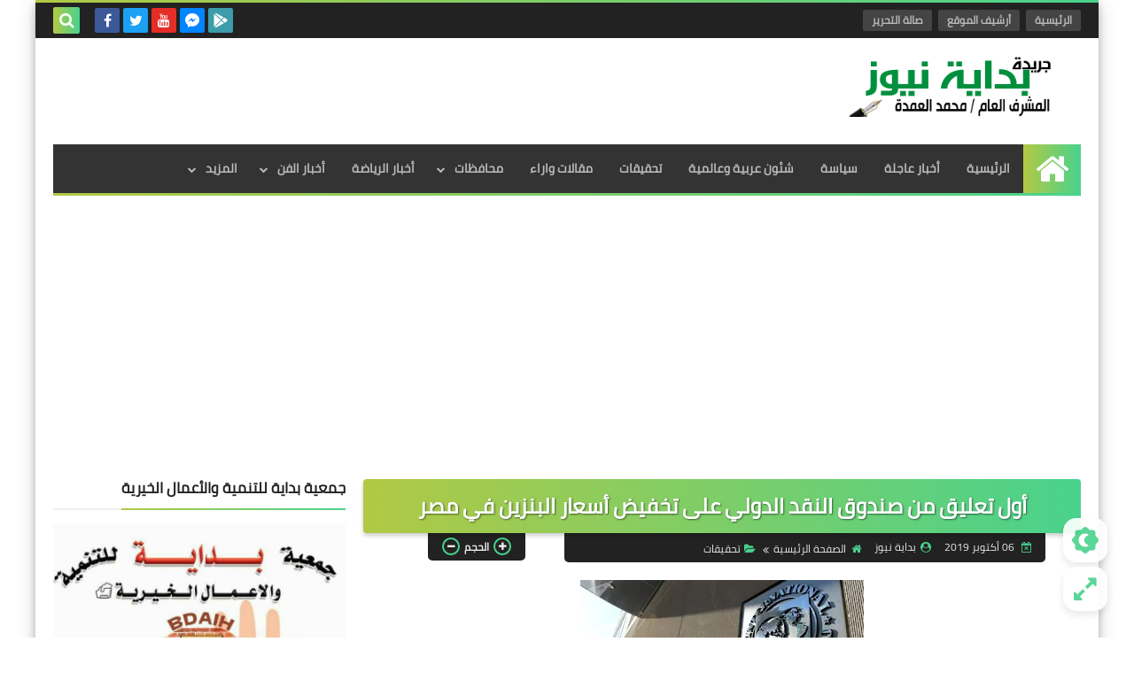

--- FILE ---
content_type: text/html; charset=UTF-8
request_url: https://www.bedaya1news.com/2019/10/blog-post_67.html
body_size: 60539
content:
<!DOCTYPE html>
<html dir='rtl' lang='ar' xmlns='http://www.w3.org/1999/xhtml' xmlns:b='http://www.google.com/2005/gml/b' xmlns:data='http://www.google.com/2005/gml/data' xmlns:expr='http://www.google.com/2005/gml/expr'>
<head prefix='og: http://ogp.me/ns# fb: http://ogp.me/ns/fb# article: http://ogp.me/ns/article#'>
<script async='async' data-ad-client='ca-pub-4819442792395941' src='https://pagead2.googlesyndication.com/pagead/js/adsbygoogle.js'></script>
<script async='async' data-ad-client='ca-pub-4819442792395941' src='https://pagead2.googlesyndication.com/pagead/js/adsbygoogle.js'></script>
<!-- DNS Prefetch -->
<link as='image' href='https://www.bedaya1news.com/favicon.ico' rel='prefetch'/><link as='image' href='' rel='preload'/><link href='https://script.google.com' rel='dns-prefetch'/><link href='https://fonts.gstatic.com' rel='dns-prefetch'/><link href='https://fonts.googleapis.com' rel='dns-prefetch'/><link href='https://1.bp.blogspot.com' rel='dns-prefetch'/><link href='https://2.bp.blogspot.com' rel='dns-prefetch'/><link href='https://3.bp.blogspot.com' rel='dns-prefetch'/><link href='https://4.bp.blogspot.com' rel='dns-prefetch'/><link href='https://cdnjs.cloudflare.com' rel='dns-prefetch'/><link href='https://pagead2.googlesyndication.com' rel='dns-prefetch'/><link href='https://accounts.google.com' rel='dns-prefetch'/><link href='https://resources.blogblog.com' rel='dns-prefetch'/><link as='image' href='https://blogger.googleusercontent.com/img/b/R29vZ2xl/AVvXsEj4rfzYLLcOgNJB7CWTq6NTAddgLy1ctUKbrFaVIkjm1qQYv0s1ZHecquPefwyxhklGtVvqJ5zaoo5o5xCjiTu3Qe0MWin6O0z6rbhqkydqoBUXtEyEI4gTGeaUWEVkfEKCuhxcf6KLAYk/s320/FB_IMG_1570339135136.jpg' rel='preload'/><link href='https://connect.facebook.net' rel='dns-prefetch'/><link href='https://www.facebook.com' rel='dns-prefetch'/><link href='https://disqus.com' rel='dns-prefetch'/><link href='https://c.disquscdn.com' rel='dns-prefetch'/><link as='font' crossorigin='anonymous' href='https://fonts.gstatic.com/s/cairo/v6/SLXGc1nY6HkvalIkTpu0xg.woff2' rel='preload'/><link as='font' crossorigin='anonymous' href='https://fonts.gstatic.com/s/cairo/v6/SLXGc1nY6HkvalIvTpu0xg.woff2' rel='preload'/><link as='font' crossorigin='anonymous' href='https://fonts.gstatic.com/s/cairo/v6/SLXGc1nY6HkvalIhTps.woff2' rel='preload'/><link as='font' crossorigin='anonymous' href='https://cdnjs.cloudflare.com/ajax/libs/font-awesome/4.7.0/fonts/fontawesome-webfont.woff2?v=4.7.0' rel='preload'/><link as='script' href='https://www.google-analytics.com/analytics.js' rel='preload'/>
<!-- Default Meta -->
<meta content='text/html; charset=UTF-8' http-equiv='Content-Type'/>
<meta content='width=device-width, initial-scale=1' name='viewport'/>
<link href='https://www.bedaya1news.com/2019/10/blog-post_67.html' rel='canonical'/>
<meta content='بداية نيوز جريدة الكترونية اخبارية تقدم احدث الاخبار على مدار الساعة' name='description'/>
<link async='async' href='https://www.bedaya1news.com/favicon.ico' rel='icon' type='image/x-icon'/>
<meta content='IE=edge' http-equiv='X-UA-Compatible'/>
<meta content='blogger' name='generator'/>
<meta content='#49d28c' name='theme-color'/>
<meta content='#49d28c' name='msapplication-navbutton-color'/>
<meta content='1906769850161031468' name='BlogId'/>
<link href='https://blogger.googleusercontent.com/img/b/R29vZ2xl/AVvXsEj4rfzYLLcOgNJB7CWTq6NTAddgLy1ctUKbrFaVIkjm1qQYv0s1ZHecquPefwyxhklGtVvqJ5zaoo5o5xCjiTu3Qe0MWin6O0z6rbhqkydqoBUXtEyEI4gTGeaUWEVkfEKCuhxcf6KLAYk/s320/FB_IMG_1570339135136.jpg' rel='image_src'/>
<!--[if IE]><script type='text/javascript'>(function(){var html5=("abbr,article,aside,audio,canvas,datalist,details,"+"figure,footer,header,hgroup,mark,menu,meter,nav,output,"+"progress,section,time,video").split(',');for(var i=0;i<html5.length;i++){document.createElement(html5[i])}try{document.execCommand('BackgroundImageCache',false,true)}catch(e){}})()</script><![endif]-->
<!-- Title -->
<title>أول تعليق من صندوق النقد الدولي على تخفيض أسعار البنزين في مصر</title>
<!-- Open Graph -->
<meta content='ar_AR' property='og:locale'/>
<meta content='https://www.bedaya1news.com/2019/10/blog-post_67.html' property='og:url'/>
<meta content='أول تعليق من صندوق النقد الدولي على تخفيض أسعار البنزين في مصر' property='og:title'/>
<meta content='بداية نيوز' property='og:site_name'/>
<meta content='بداية نيوز جريدة الكترونية اخبارية تقدم احدث الاخبار على مدار الساعة' property='og:description'/>
<meta content='أول تعليق من صندوق النقد الدولي على تخفيض أسعار البنزين في مصر' property='og:image:alt'/>
<meta content='article' property='og:type'/>
<meta content='https://blogger.googleusercontent.com/img/b/R29vZ2xl/AVvXsEj4rfzYLLcOgNJB7CWTq6NTAddgLy1ctUKbrFaVIkjm1qQYv0s1ZHecquPefwyxhklGtVvqJ5zaoo5o5xCjiTu3Qe0MWin6O0z6rbhqkydqoBUXtEyEI4gTGeaUWEVkfEKCuhxcf6KLAYk/w1200-h630-p-k-no-nu/FB_IMG_1570339135136.jpg' property='og:image'/>
<!-- Twitter Card -->
<meta content='summary_large_image' name='twitter:card'/>
<meta content='https://www.bedaya1news.com/' name='twitter:domain'/>
<meta content='بداية نيوز جريدة الكترونية اخبارية تقدم احدث الاخبار على مدار الساعة' name='twitter:description'/>
<meta content='أول تعليق من صندوق النقد الدولي على تخفيض أسعار البنزين في مصر' name='twitter:title'/>
<meta content='https://blogger.googleusercontent.com/img/b/R29vZ2xl/AVvXsEj4rfzYLLcOgNJB7CWTq6NTAddgLy1ctUKbrFaVIkjm1qQYv0s1ZHecquPefwyxhklGtVvqJ5zaoo5o5xCjiTu3Qe0MWin6O0z6rbhqkydqoBUXtEyEI4gTGeaUWEVkfEKCuhxcf6KLAYk/w1200-h630-p-k-no-nu/FB_IMG_1570339135136.jpg' name='twitter:image'/>
<!-- Feed Links -->
<link rel="alternate" type="application/atom+xml" title="بداية نيوز - Atom" href="https://www.bedaya1news.com/feeds/posts/default" />
<link rel="alternate" type="application/rss+xml" title="بداية نيوز - RSS" href="https://www.bedaya1news.com/feeds/posts/default?alt=rss" />
<link rel="service.post" type="application/atom+xml" title="بداية نيوز - Atom" href="https://www.blogger.com/feeds/1906769850161031468/posts/default" />

<link rel="alternate" type="application/atom+xml" title="بداية نيوز - Atom" href="https://www.bedaya1news.com/feeds/7541202692392991001/comments/default" />
<!-- Required -->
<meta content='' property='fb:app_id'/>
<meta content='' property='fb:admins'/>
<meta content='' property='article:publisher'/>
<meta content='' property='article:author'/>
<!-- Template Skin -->
<style id='page-skin-1' type='text/css'><!--
/* === Squeeze Template ====
-> Platform : Blogger
-> Category : Magazine
-> Homepage : https://squeeze-template.blogspot.com
-> Version  : 2.3.0
-> Updated  : 07 October 2020
*//*=================
>Normalize
===================*/
html{font-family:serif;line-height:1.15;-ms-text-size-adjust:100%;-webkit-text-size-adjust:100%}body{margin:0}article,aside,footer,header,nav,section{display:block}h1{font-size:2em;margin:.67em 0}figcaption,figure,main{display:block}figure{margin:1em 40px}hr{box-sizing:content-box;height:0;overflow:visible}pre{font-family:monospace,monospace;font-size:1em}a:focus,a:active{outline:none}a{background-color:transparent;-webkit-text-decoration-skip:objects}a:active,a:hover{outline-width:0}abbr[title]{border-bottom:none;text-decoration:underline;text-decoration:underline dotted}b,strong{font-weight:inherit;font-weight:bolder}code,kbd,samp{font-family:monospace,monospace;font-size:1em}dfn{font-style:italic}mark{background-color:#ff0;color:#000}small{font-size:80%}sub,sup{font-size:75%;line-height:0;position:relative;vertical-align:baseline}sub{bottom:-.25em}sup{top:-.5em}audio,video{display:inline-block}audio:not([controls]){display:none;height:0}img{max-width:100%;border-style:none}svg:not(:root){overflow:hidden}button,input,optgroup,select,textarea{font-family:serif;font-size:100%;line-height:1.15;margin:0}button,input{outline:none!important;overflow:visible}button,select{text-transform:none}button,html [type="button"],
[type="reset"],[type="submit"]{-webkit-appearance:button}button::-moz-focus-inner,[type="button"]::-moz-focus-inner,[type="reset"]::-moz-focus-inner,[type="submit"]::-moz-focus-inner{border-style:none;padding:0}button:-moz-focusring,[type="button"]:-moz-focusring,[type="reset"]:-moz-focusring,[type="submit"]:-moz-focusring{outline:1px dotted ButtonText}fieldset{border:1px solid silver;margin:0 2px;padding:.35em .625em .75em}legend{box-sizing:border-box;color:inherit;display:table;max-width:100%;padding:0;white-space:normal}progress{display:inline-block;vertical-align:baseline}textarea{overflow:auto}[type="checkbox"],[type="radio"]{box-sizing:border-box;padding:0}[type="number"]::-webkit-inner-spin-button,[type="number"]::-webkit-outer-spin-button{height:auto}[type="search"]{-webkit-appearance:textfield;outline-offset:-2px}[type="search"]::-webkit-search-cancel-button,[type="search"]::-webkit-search-decoration{-webkit-appearance:none}::-webkit-file-upload-button{-webkit-appearance:button;font:inherit}details,menu{display:block}summary{display:list-item}canvas{display:inline-block}template{display:none}[hidden]{display:none}
*,:before,:after{-webkit-box-sizing:border-box;-moz-box-sizing:border-box;box-sizing:border-box}
iframe{border:none}
/*=================
>Spinner
===================*/
.Loading{position:fixed;z-index:9999;background-color:#fff;width:100vw;height:100vh;right:0;top:0}.spinner{text-align:center;top:-webkit-calc(50% - 12.5px);top:-moz-calc(50% - 12.5px);top:calc(50% - 12.5px);position:relative}.spinner > div{margin:0 5px;width:20px;height:20px;background:-webkit-linear-gradient(to left,#49d28d,#b1c944);background:-linear-gradient(to left,#49d28d,#b1c944);background:-moz-linear-gradient(to left,#49d28d,#b1c944);background:-o-linear-gradient(to left,#49d28d,#b1c944);background:linear-gradient(to left,#49d28d,#b1c944);-webkit-border-radius:100%;-moz-border-radius:100%;border-radius:100%;display:inline-block;-webkit-animation:sk-bouncedelay 1.4s infinite ease-in-out both;-moz-animation:sk-bouncedelay 1.4s infinite ease-in-out both;-o-animation:sk-bouncedelay 1.4s infinite ease-in-out both;animation:sk-bouncedelay 1.4s infinite ease-in-out both}.spinner .bounce1{-webkit-animation-delay:-.32s;-moz-animation-delay:-.32s;-o-animation-delay:-.32s;animation-delay:-.32s}.spinner .bounce2{-webkit-animation-delay:-.16s;-moz-animation-delay:-.16s;-o-animation-delay:-.16s;animation-delay:-.16s}@-webkit-keyframes sk-bouncedelay{0%,80%,100%{-webkit-transform:scale(0)}40%{-webkit-transform:scale(1.0)}}@-moz-keyframes sk-bouncedelay{0%,80%,100%{-webkit-transform:scale(0);-moz-transform:scale(0);transform:scale(0)}40%{-webkit-transform:scale(1.0);-moz-transform:scale(1.0);transform:scale(1.0)}}@-o-keyframes sk-bouncedelay{0%,80%,100%{-webkit-transform:scale(0);-o-transform:scale(0);transform:scale(0)}40%{-webkit-transform:scale(1.0);-o-transform:scale(1.0);transform:scale(1.0)}}@keyframes sk-bouncedelay{0%,80%,100%{-webkit-transform:scale(0);-moz-transform:scale(0);-o-transform:scale(0);transform:scale(0)}40%{-webkit-transform:scale(1.0);-moz-transform:scale(1.0);-o-transform:scale(1.0);transform:scale(1.0)}}
/*=================
>Fonts
===================*/
@font-face{font-family:'Cairo';font-style:normal;font-weight:400;font-display:swap;src:local(Cairo),local(Cairo-Regular),url(https://fonts.gstatic.com/s/cairo/v6/SLXGc1nY6HkvalIkTpu0xg.woff2) format("woff2");unicode-range:U+0600-06FF,U+200C-200E,U+2010-2011,U+204F,U+2E41,U+FB50-FDFF,U+FE80-FEFC}
@font-face{font-family:'Cairo';font-style:normal;font-weight:400;font-display:swap;src:local(Cairo),local(Cairo-Regular),url(https://fonts.gstatic.com/s/cairo/v6/SLXGc1nY6HkvalIvTpu0xg.woff2) format("woff2");unicode-range:U+0100-024F,U+0259,U+1E00-1EFF,U+2020,U+20A0-20AB,U+20AD-20CF,U+2113,U+2C60-2C7F,U+A720-A7FF}
@font-face{font-family:'Cairo';font-style:normal;font-weight:400;font-display:swap;src:local(Cairo),local(Cairo-Regular),url(https://fonts.gstatic.com/s/cairo/v6/SLXGc1nY6HkvalIhTps.woff2) format("woff2");unicode-range:U+0000-00FF,U+0131,U+0152-0153,U+02BB-02BC,U+02C6,U+02DA,U+02DC,U+2000-206F,U+2074,U+20AC,U+2122,U+2191,U+2193,U+2212,U+2215,U+FEFF,U+FFFD}
/*=================
>Carousel
===================*/
@keyframes splide-loading{
0%{transform:rotate(0)}
to{transform:rotate(1turn)}
}
.splide__container{position:relative;box-sizing:border-box}
.splide__list{margin:0!important;padding:0!important;width:-webkit-max-content;width:max-content;will-change:transform}
.splide.is-active .splide__list{display:flex}
.splide{visibility:hidden}
.splide,.splide__slide{position:relative;outline:none}
.splide__slide{box-sizing:border-box;list-style-type:none!important;margin:0;flex-shrink:0}
.splide__slide img{vertical-align:bottom}
.splide__slider{position:relative}
.splide__track{position:relative;z-index:0;overflow:hidden}
.splide--draggable>.splide__track>.splide__list>.splide__slide{-webkit-user-select:none;user-select:none}
.splide--fade>.splide__track>.splide__list{display:block}
.splide--fade>.splide__track>.splide__list>.splide__slide{position:absolute;top:0;left:0;z-index:0;opacity:0}
.splide--fade>.splide__track>.splide__list>.splide__slide.is-active{position:relative;z-index:1;opacity:1}
.splide--rtl{direction:rtl}
.splide--ttb>.splide__track>.splide__list{display:block}
.splide__arrow svg{width:1.2em;height:1.2em;fill:currentColor}
.splide__arrow{cursor:pointer;outline:none}
.splide__arrow--prev svg{transform:scaleX(-1)}
.splide--nav>.splide__track>.splide__list>.splide__slide:focus{outline:none}
.splide--rtl>.splide__arrows .splide__arrow--prev svg,.splide--rtl>.splide__track>.splide__arrows .splide__arrow--prev svg{transform:scaleX(1)}
.splide--rtl>.splide__arrows .splide__arrow--next svg,.splide--rtl>.splide__track>.splide__arrows .splide__arrow--next svg{transform:scaleX(-1)}
.splide--ttb>.splide__arrows .splide__arrow--prev svg,.splide--ttb>.splide__track>.splide__arrows .splide__arrow--prev svg{transform:rotate(-90deg)}
.splide--ttb>.splide__arrows .splide__arrow--next svg,.splide--ttb>.splide__track>.splide__arrows .splide__arrow--next svg{transform:rotate(90deg)}
/*=================
>Main
===================*/
body{font-family:'Cairo',sans-serif;font-size:14px;line-height:1.5em;visibility:visible!important}
body[data-overflow='false']{overflow:hidden}
body.boxed .main-container{max-width:1200px}
body[data-protect='true']{-webkit-user-select:none;-khtml-user-select:none;-moz-user-select:none;-ms-user-select:none;user-select:none}
body::-webkit-scrollbar{background-color:#ffffff;width:10px}
body::-webkit-scrollbar-thumb{background:#49d28d}
body::-moz-selection{background:#49d28d;color:#FFF}
::-moz-selection{background:#49d28d;color:#FFF}
::selection{background:#49d28d;color:#FFF}
ul{list-style:none;padding:0;margin:0}
p{line-height:2;font-size:12px;text-align:justify}
a{text-decoration:none;color:inherit}
.main-container{max-width:100%;width:100%;margin:0 auto;background-color:#ffffff;-webkit-box-shadow:0 4px 8px 0 rgba(0,0,0,0.2),0 6px 20px 0 rgba(0,0,0,0.19);-moz-box-shadow:0 4px 8px 0 rgba(0,0,0,0.2),0 6px 20px 0 rgba(0,0,0,0.19);box-shadow:0 4px 8px 0 rgba(0,0,0,0.2),0 6px 20px 0 rgba(0,0,0,0.19)}
.main-container:before,.main-container:after{content:'';display:block;height:3px;background:-webkit-linear-gradient(to left,#49d28d,#b1c944);background:-o-linear-gradient(to left,#49d28d,#b1c944);background:-moz-linear-gradient(to left,#49d28d,#b1c944);background:linear-gradient(to left,#49d28d,#b1c944)}
#RecentPosts{margin-bottom:20px}
.side-right{margin-bottom:20px}
body.no-sidebar .side-right{float:none;width:100%}
body.no-sidebar aside{display:none}
.tempscheme{border-color:#49d28d #3b3628 #b1c944 #dddddd;float:right;text-align:left}
/*=================
>Widths
===================*/
.middle-content{overflow:hidden;display:flex;align-items:flex-start;justify-content:space-between}
.side-right{position:relative;width:calc(100% - 330px - 20px)}
aside{width:330px;position:relative;margin-right:20px}
.wrapper{max-width:1200px;margin:0 auto}
#footer .color-wrap{position:relative;background-color:rgba(0,0,0,0.1)}
.main-wrap{padding:0 20px}
/*=================
>Framework
===================*/
/* ------- Quickedit ------ */
.quickedit:after{content:'\f0ad';position:absolute;font-family:fontawesome;color:#666;top:100%;left:0;font-size:18px;z-index:5;opacity:.8}
.quickedit:hover:after{-webkit-animation:quickedit .3s ease-in-out;-moz-animation:quickedit .3s ease-in-out;-o-animation:quickedit .3s ease-in-out;animation:quickedit .3s ease-in-out;opacity:1}
#LinkList304 .quickedit:after{top:0;right:100%}
@-webkit-keyframes quickedit{
50%{-webkit-transform:rotate(30deg);transform:rotate(30deg)}
75%{-webkit-transform:rotate(-30deg);transform:rotate(-30deg)}
100%{-webkit-transform:rotate(30deg);transform:rotate(30deg)}
}
@-moz-keyframes quickedit{
50%{-webkit-transform:rotate(30deg);-moz-transform:rotate(30deg);transform:rotate(30deg)}
75%{-webkit-transform:rotate(-30deg);-moz-transform:rotate(-30deg);transform:rotate(-30deg)}
100%{-webkit-transform:rotate(30deg);-moz-transform:rotate(30deg);transform:rotate(30deg)}
}
@-o-keyframes quickedit{
50%{-webkit-transform:rotate(30deg);-o-transform:rotate(30deg);transform:rotate(30deg)}
75%{-webkit-transform:rotate(-30deg);-o-transform:rotate(-30deg);transform:rotate(-30deg)}
100%{-webkit-transform:rotate(30deg);-o-transform:rotate(30deg);transform:rotate(30deg)}
}
@keyframes quickedit{
50%{-webkit-transform:rotate(30deg);-moz-transform:rotate(30deg);-o-transform:rotate(30deg);transform:rotate(30deg)}
75%{-webkit-transform:rotate(-30deg);-moz-transform:rotate(-30deg);-o-transform:rotate(-30deg);transform:rotate(-30deg)}
100%{-webkit-transform:rotate(30deg);-moz-transform:rotate(30deg);-o-transform:rotate(30deg);transform:rotate(30deg)}
}
/* ------- Headlines ------ */
.headline{margin-bottom:15px;border-bottom:2px solid #eeeeee}
.main-wrap aside .headline{margin-bottom:15px;border-bottom:2px solid #eeeeee}
footer .headline{margin-bottom:15px;border-bottom:2px solid #3b3628}
.headline h2,.headline h4{display:inline-block;margin:0 0 12px;font-size:17px;position:relative}
.main-wrap .headline h2{color:#222222}
.main-wrap .headline h4{color:#222222}
.main-wrap .headline{border-bottom:2px solid #eeeeee}
.main-wrap aside .headline h4{color:#222222}
footer .headline h4{color:#dddddd}
.headline h2:after,.headline h4:after{content:"";height:2px;background:-webkit-linear-gradient(to left,#49d28d,#b1c944);background:-o-linear-gradient(to left,#49d28d,#b1c944);background:-moz-linear-gradient(to left,#49d28d,#b1c944);background:linear-gradient(to left,#49d28d,#b1c944);position:absolute;top:33px;left:0;right:0;bottom:0}
.headline > a{color:#777777;float:left;padding:5px 12px;font-size:12px;background-color:#eeeeee;-webkit-border-radius:2px;-moz-border-radius:2px;border-radius:2px;line-height:18px}
/* ------ Read More ------ */
.read-more{display:inline-block;background:-webkit-linear-gradient(to left,#49d28d,#b1c944);background:-o-linear-gradient(to left,#49d28d,#b1c944);background:-moz-linear-gradient(to left,#49d28d,#b1c944);background:linear-gradient(to left,#49d28d,#b1c944);padding:5px 15px;font-size:14px;font-weight:700;color:#ffffff;border-radius:30px}
.read-more:hover{padding:5px 25px}
/* ------ Post Share ------ */
.post-share{float:left}
.post-share .share-icon{z-index:1;float:left;width:31px;height:31px;line-height:31px;text-align:center;background:-webkit-linear-gradient(to left,#49d28d,#b1c944);background:-o-linear-gradient(to left,#49d28d,#b1c944);background:-moz-linear-gradient(to left,#49d28d,#b1c944);background:linear-gradient(to left,#49d28d,#b1c944);color:#ffffff;font-size:16px;border-radius:100%;cursor:pointer;position:relative}
.post-share .share-icon:after{opacity:0;content:"";font-family:FontAwesome;border-width:5px;border-style:solid;position:absolute;top:11px;left:97%;pointer-events:none}
.rtl .post-share .share-icon:after{border-color:transparent transparent transparent #49d28d}
.ltr .post-share .share-icon:after{border-color:transparent #49d28d transparent transparent}
.post-share .share-icon.arrow:after{opacity:1}
.post-share .share-icon i{pointer-events:none}
.post-share .share-menu{visibility:hidden;float:left;margin-top:1px;margin-bottom:0;margin-left:5px}
.post-share .share-menu li{float:left;opacity:0;margin-left:5px}
.rtl .post-share .share-menu li{-webkit-transform:translateX(-30px);-ms-transform:translateX(-30px);-moz-transform:translateX(-30px);-o-transform:translateX(-30px);transform:translateX(-30px)}
.ltr .post-share .share-menu li{-webkit-transform:translateX(30px);-ms-transform:translateX(30px);-moz-transform:translateX(30px);-o-transform:translateX(30px);transform:translateX(30px)}
.post-share .share-menu li i{width:27px;height:27px;line-height:29px;margin-top:1px;border-radius:100%;color:#FFF}
.post-share .share-menu li .fa-facebook{background-color:#3b5998}
.post-share .share-menu li .fa-twitter{background-color:#1da1f2}
.post-share .share-menu li .fa-pinterest-p{background-color:#cc2127}
.share-open.share-menu{visibility:visible}
[dir] .share-open.share-menu li{opacity:1;-webkit-transform:translateX(0);-ms-transform:translateX(0);-moz-transform:translateX(0);-o-transform:translateX(0);transform:translateX(0)}
.share-open.share-menu li:nth-of-type(1){-webkit-transition:.4s linear;-o-transition:.4s linear;-moz-transition:.4s linear;transition:.4s linear}
.share-open.share-menu li:nth-of-type(2){-webkit-transition:.3s linear;-o-transition:.3s linear;-moz-transition:.3s linear;transition:.3s linear}
.share-open.share-menu li:nth-of-type(3){-webkit-transition:.2s linear;-o-transition:.2s linear;-moz-transition:.2s linear;transition:.2s linear}
/* ------ Image Wrap ------ */
.img-wrap{display:block;border-radius:4px;overflow:hidden;position:relative}
.img-wrap:hover img{-webkit-transform:scale(1.1) rotate(3deg);-ms-transform:scale(1.1) rotate(3deg);-moz-transform:scale(1.1) rotate(3deg);-o-transform:scale(1.1) rotate(3deg);transform:scale(1.1) rotate(3deg)}
.overlay{opacity:0;width:100%;height:100%;overflow:hidden;-webkit-border-radius:2px;-moz-border-radius:2px;border-radius:2px;background:-webkit-linear-gradient(to left,#49d28d,#b1c944);background:-o-linear-gradient(to left,#49d28d,#b1c944);background:-moz-linear-gradient(to left,#49d28d,#b1c944);background:linear-gradient(to left,#49d28d,#b1c944);position:absolute;top:0;left:0}{opacity:0;width:100%;height:100%;overflow:hidden;-webkit-border-radius:2px;-moz-border-radius:2px;border-radius:2px;background:rgba(0,0,0,0.6);position:absolute;top:0;left:0}
.img-wrap:hover .overlay{opacity:.8}
.details-on-img{position:absolute;top:0;left:0;right:0;bottom:0}
.details-on-img .author-prof,.details-on-img .post-date{padding:0 4px;background:#ffffff;font-size:10px;-webkit-border-radius:1px;-moz-border-radius:1px;border-radius:1px;position:absolute;right:-100%;z-index:2;-webkit-box-shadow:-2px 2px 10px -1px rgba(0,0,0,0.3);-moz-box-shadow:-2px 2px 10px -1px rgba(0,0,0,0.3);box-shadow:-2px 2px 10px -1px rgba(0,0,0,0.3)}
.details-on-img .author-prof{color:#49d28d}
.details-on-img .post-date{color:#b1c944}
.img-wrap .author-prof{top:30px;-webkit-transition:.4s linear;-o-transition:.4s linear;-moz-transition:.4s linear;transition:.4s linear}
.img-wrap .post-date{top:55px;-webkit-transition:.6s linear;-o-transition:.6s linear;-moz-transition:.6s linear;transition:.6s linear}
.img-wrap:hover .author-prof,.img-wrap:hover .post-date{right:0}
.img-wrap img{display:block;width:100%;height:100%}
.rtl .details-on-img > *{direction:rtl}
.ltr .details-on-img > *{direction:ltr}
.details-on-img i{margin-left:5px;float:right;margin-top:5px}
.caption{padding:30px;background:-webkit-gradient(linear,left top, left bottom,from(transparent),color-stop(rgba(0,0,0,0.7)),to(#000));background:-webkit-linear-gradient(transparent,rgba(0,0,0,0.7),#000);background:-o-linear-gradient(transparent,rgba(0,0,0,0.7),#000);background:-moz-linear-gradient(transparent,rgba(0,0,0,0.7),#000);background:linear-gradient(transparent,rgba(0,0,0,0.7),#000);color:#FFF;position:absolute;bottom:0;right:0;left:0}
aside .img-wrap:before,aside .img-wrap:after{display:none}
/* ------ Social Colors ------ */
.social .fa-facebook{background-color:#3b5998}.social .fa-twitter{background-color:#1da1f2}.social .fa-rss{background-color:#f26522}.social .fa-dribbble{background-color:#ea4c89}.social .fa-google-plus{background-color:#dd4b39}.social .fa-pinterest{background-color:#cc2127}.social .fa-linkedin{background-color:#0976b4}.social .fa-wordpress{background-color:#00769d}.social .fa-github{background-color:#000000}.social .fa-youtube{background-color:#e52d27}.social .fa-quora{background-color:#a82400}.social .fa-spotify{background-color:#1ed760}.social .fa-snapchat{background-color:#f5d602}.social .fa-flickr{background-color:#FF0084}.social .fa-instagram{background-color:#7c38af;background:radial-gradient(circle at 0 130%, #fdf497 0%, #fdf497 5%, #fd5949 45%,#d6249f 60%,#285AEB 90%)}.social .fa-behance{background-color:#009fff}.social .fa-whatsapp{background-color:#189d0e}.social .fa-soundcloud{background-color:#FF5419}.social .fa-tumblr{background-color:#3e5a70}.social .fa-khamsat{background-color:#f9b01c}.social .fa-tradent{background-color:#59c5c4}.social .fa-blogger{background-color:#fc9644}.social .fa-telegram{background-color:#32AEE1}.social .fa-google-play{background-color:#3d9dab}.social .fa-mostaql{background-color:#2caae2}.social .fa-messenger{background-color:#0084ff}.social .fa-reddit{background-color:#ff4500}.social .fa-vk{background-color:#45668e}.social .fa-website{background-color:#444444}.fa-website:before{content:"\f0ac"}
/* ------ Label-Title ------ */
.label-title{padding:0 8px;background:-webkit-linear-gradient(to left,#49d28d,#b1c944);background:-o-linear-gradient(to left,#49d28d,#b1c944);background:-moz-linear-gradient(to left,#49d28d,#b1c944);background:linear-gradient(to left,#49d28d,#b1c944);color:#ffffff;font-size:12px;-webkit-border-radius:1.5px;-moz-border-radius:1.5px;border-radius:1.5px;position:absolute;top:10px;right:10px;z-index:2}
.img-wrap:hover .label-title{right:-100%}
.img-wrap .label-name{float:right;background:-webkit-linear-gradient(to left,#49d28d,#b1c944);background:-o-linear-gradient(to left,#49d28d,#b1c944);background:-moz-linear-gradient(to left,#49d28d,#b1c944);background:linear-gradient(to left,#49d28d,#b1c944);padding:2px 10px;-webkit-border-radius:100px;-moz-border-radius:100px;border-radius:100px;font-size:12px;margin-bottom:10px;color:#ffffff;position:relative;right:0}
.img-wrap:hover .label-name{right:-100%}
/* ------ Ribble Button ------ */
.ribble{position:relative;overflow:hidden}
.ribble span{font-weight:bold;position:relative;z-index:1;-webkit-transition:.6s ease-in-out;-o-transition:.6s ease-in-out;-moz-transition:.6s ease-in-out;transition:.6s ease-in-out}
.ribble:hover{padding:5px 20px}
.ribble:hover span{color:#ffffff}
.ribble:before{content:'';background:-webkit-linear-gradient(to left,#49d28d,#b1c944);background:-o-linear-gradient(to left,#49d28d,#b1c944);background:-moz-linear-gradient(to left,#49d28d,#b1c944);background:linear-gradient(to left,#49d28d,#b1c944);position:absolute;top:100%;right:-200%;height:200%;width:200%;display:block;z-index:1;-webkit-border-radius:100px;-moz-border-radius:100px;border-radius:100px;-webkit-transform:scale(0);-ms-transform:scale(0);-moz-transform:scale(0);-o-transform:scale(0);transform:scale(0);-webkit-transition:.5s ease-in-out;-o-transition:.5s ease-in-out;-moz-transition:.5s ease-in-out;transition:.5s ease-in-out}
.ribble:hover:before{top:-25px;right:-50px;-webkit-transform:scale(1);-ms-transform:scale(1);-moz-transform:scale(1);-o-transform:scale(1);transform:scale(1)}
/* ------ Other ------ */
.blog-admin,#uds-searchControl,#ContactForm93{display:none}
.clear-left{display:block;clear:left}
.clear{clear:both;display:block}
object{max-width:100%}
.hide{display:none!important}
*:not(.notr),:not(.notr):before,:not(.notr):after{-webkit-transition:.3s ease-in-out;-o-transition:.3s ease-in-out;-moz-transition:.3s ease-in-out;transition:.3s ease-in-out}
.post-body #ContactForm93{display:block}
div#Tempnec{display:none!important}
#blogger-components{display:none!important}
body .cookie-choices-info{top:auto;bottom:0;background-color:#333}
/*=================
>Header
===================*/
header .color-wrap{background-color:#222222}
header #top-bar{padding:0 20px;height:40px;line-height:40px;color:#FFF;position:relative}
#head-sec{padding:20px 20px;min-height:120px;overflow:hidden}
/* ------ Fixed TopBar ------ */
header .color-wrap.fixed{position:fixed;width:100%;top:0;right:0;z-index:6}
/* ------ Header Social ------ */
header #top-bar #LinkList301{z-index:1;max-width:30%;margin-left:45px;float:left;position:relative;height:40px}
#LinkList301 .social-static{margin-top:5px;white-space:nowrap;overflow-x:auto}
#LinkList301 .social-static li{vertical-align:top}
#LinkList301 .social-static::-webkit-scrollbar{#ffffff;width:0px}
.social-static li{display:inline-block;margin:1px 2px 0;overflow:hidden}
.social-static li i{color:#FFF;width:28px;height:28px;line-height:28px;-webkit-border-radius:2px;-moz-border-radius:2px;border-radius:2px;display:block;text-align:center;font-size:16px}
.social-static li svg{width:28px;height:28px;padding:6px 0;-webkit-border-radius:2px;-moz-border-radius:2px;border-radius:2px;display:block;fill:#FFF}
.social-static li:hover{-webkit-animation:SocIcons .2s ease-in-out;-moz-animation:SocIcons .2s ease-in-out;-o-animation:SocIcons .2s ease-in-out;animation:SocIcons .2s ease-in-out}
@-webkit-keyframes SocIcons{
50%{-webkit-transform:scale(0.7);transform:scale(0.7)}
100%{-webkit-transform:scale(1.5);transform:cale(1.5)}
}
@-moz-keyframes SocIcons{
50%{-webkit-transform:scale(0.7);-moz-transform:scale(0.7);transform:scale(0.7)}
100%{-webkit-transform:scale(1.5);-moz-transform:cale(1.5);transform:cale(1.5)}
}
@-o-keyframes SocIcons{
50%{-webkit-transform:scale(0.7);-o-transform:scale(0.7);transform:scale(0.7)}
100%{-webkit-transform:scale(1.5);-o-transform:cale(1.5);transform:cale(1.5)}
}
@keyframes SocIcons{
50%{-webkit-transform:scale(0.7);-moz-transform:scale(0.7);-o-transform:scale(0.7);transform:scale(0.7)}
100%{-webkit-transform:scale(1.5);-moz-transform:cale(1.5);-o-transform:cale(1.5);transform:cale(1.5)}
}
/* ------ Header Pages List ------ */
header #top-bar #PageList301{float:right;height:40px}
header #top-bar .menu li{float:right;margin:8px 0}
header #top-bar .menu li a{-webkit-transition:none;-o-transition:none;-moz-transition:none;transition:none;background:#444444;margin-left:7px;font-size:12px;display:block;line-height:normal;padding:0 10px;-webkit-border-radius:2px;-moz-border-radius:2px;border-radius:2px;font-weight:700;color:#bbbbbb;line-height:2em}
header #top-bar .menu li a:hover,header #top-bar .menu li.selected a{color:#ffffff!important;background:-webkit-linear-gradient(to left,#49d28d,#b1c944);background:-o-linear-gradient(to left,#49d28d,#b1c944);background:-moz-linear-gradient(to left,#49d28d,#b1c944);background:linear-gradient(to left,#49d28d,#b1c944)}
header #top-bar .menu-res{display:none}
header #top-bar .menu-res button{background:none;border:none;display:block;width:30px;height:30px;line-height:30px;font-size:20px;background:-webkit-linear-gradient(to left,#49d28d,#b1c944);background:-o-linear-gradient(to left,#49d28d,#b1c944);background:-moz-linear-gradient(to left,#49d28d,#b1c944);background:linear-gradient(to left,#49d28d,#b1c944);color:#ffffff;text-align:center;-webkit-border-radius:2px;-moz-border-radius:2px;border-radius:2px;cursor:pointer;position:absolute;top:5px;right:20px;z-index:2;cursor:pointer}
.menu-res-wrap ul:before{content:"";border-width:8px;border-style:solid;border-color:transparent transparent #333333;position:absolute;top:-14px;right:10px;z-index:2}
.menu-res-wrap ul{width:180px;top:50px;position:absolute;background-color:#333333;right:10px;padding:10px;-webkit-border-radius:2px;-moz-border-radius:2px;border-radius:2px;z-index:-1;opacity:0}
.menu-res-wrap ul.open{z-index:9999;opacity:1}
.menu-res-wrap li a{display:block;border-bottom:1px dashed rgba(255,255,255,0.075);color:#dddddd;text-align:center}
.menu-res-wrap li:last-of-type a{border-bottom:none}
/* ------ Search Box ------ */
header #HTML301{height:100%;position:absolute;left:20px;min-width:230px}
header .search{position:relative;display:flex;justify-content:flex-end;align-items:center;height:30px;margin-top:5px}
header .search label{width:0px;overflow:hidden;height:100%;display:flex;flex-wrap:wrap}
header .search input{z-index:1;font-family:inherit;-webkit-border-radius:0 1px 1px 0;-moz-border-radius:0 1px 1px 0;border-radius:0 1px 1px 0;height:100%;width:100%;background-color:#333333;color:#ffffff;font-size:12px;border:none;outline:none;padding:0 15px}
header .search button{color:#ffffff;background:-webkit-linear-gradient(to left,#49d28d,#b1c944);background:-o-linear-gradient(to left,#49d28d,#b1c944);background:-moz-linear-gradient(to left,#49d28d,#b1c944);background:linear-gradient(to left,#49d28d,#b1c944);display:block;width:30px;height:30px;line-height:29px;font-size:18px;text-align:center;-webkit-border-radius:2px;-moz-border-radius:2px;border-radius:2px;cursor:pointer;flex-shrink:0;position:relative;border:none}
header .search.open-search label{width:100%}
/* ------ Logo & AD ------ */
#Header1{width:290px;float:right}
#Header1 .headone{font-weight:700;display:block;margin:0 0 10px;font-size:35px;line-height:1em;text-align:center}
#Header1 p{margin:0;font-size:12px;text-align:center;line-height:1.5em}
#Header1 img{width:auto;max-width:100%;margin:0 auto;display:block}
.img-logo{display:block}
#HTML302,#HTML307{width:728px;float:left;text-align:left}
/* ------ Main Menu ------ */
#menu-bar{clear:both;position:relative;padding:0 20px;margin-bottom:20px}
#LinkList302{height:58px;background-color:#333333;position:relative}
#LinkList302:before{content:'';display:block;height:3px;background:-webkit-linear-gradient(to left,#49d28d,#b1c944);background:-o-linear-gradient(to left,#49d28d,#b1c944);background:-moz-linear-gradient(to left,#49d28d,#b1c944);background:linear-gradient(to left,#49d28d,#b1c944);position:absolute;width:100%;bottom:0;right:0}
#menu-bar .menu-bar ul li{float:right}
#menu-bar .menu-bar ul li>a{font-weight:700;display:block;width:100%;padding:17px 15px;color:#bbbbbb;position:relative}
#menu-bar .menu-bar li>a:hover{background-color:#222222;color:#eeeeee}
#menu-bar .menu-bar ul li.drop-menu-st >a{padding-left:30px}
.menu-bar ul i{font-size:18px;display:inline-block;vertical-align:middle;margin-left:10px}
#menu-bar .home{white-space:nowrap;overflow:hidden;height:55px;line-height:25px;background:-webkit-linear-gradient(to left,#49d28d,#b1c944);background:-o-linear-gradient(to left,#49d28d,#b1c944);background:-moz-linear-gradient(to left,#49d28d,#b1c944);background:linear-gradient(to left,#49d28d,#b1c944);color:#FFF!important;min-width:65px;max-width:65px}
#menu-bar .home:hover{max-width:100%!important;padding-right:40px}
#menu-bar .home b{position:relative;right:50px}
#menu-bar .home:hover b{right:0px}
.home:before{font-weight:400;content:"\f015";font-family:"fontawesome";font-size:20px;position:absolute;right:23px;text-indent:0;-webkit-transform:scale(2);-ms-transform:scale(2);-moz-transform:scale(2);-o-transform:scale(2);transform:scale(2);top:16px}
#menu-bar .home:hover:before{right:10px;-webkit-transform:scale(1);-ms-transform:scale(1);-moz-transform:scale(1);-o-transform:scale(1);transform:scale(1)}
/* ------ Sub Menu ------ */
#menu-bar .menu-bar li>ul li a{padding:12px 20px}
#menu-bar .menu-bar li>ul li a:hover{background:-webkit-linear-gradient(to left,#49d28d,#b1c944);background:-o-linear-gradient(to left,#49d28d,#b1c944);background:-moz-linear-gradient(to left,#49d28d,#b1c944);background:linear-gradient(to left,#49d28d,#b1c944);color:#ffffff;padding-right:30px}
.drop-menu-st{position:relative;padding-bottom:5px}
.drop-menu-st:after{content:"\f078";font-family:"fontawesome";font-size:10px;color:#bbbbbb;position:absolute;top:18px;left:10px}
.drop-menu-st > ul{display:none;width:200px;height:auto;background-color:#333333;position:absolute;top:58px;z-index:10;-webkit-box-shadow:0 5px 5px 0 rgba(0,0,0,0.2);-moz-box-shadow:0 5px 5px 0 rgba(0,0,0,0.2);box-shadow:0 5px 5px 0 rgba(0,0,0,0.2)}
.drop-menu-st:hover > ul{display:block}
#menu-bar .drop-menu-st ul li{float:none;position:relative}
/* ------ Bottom Menu ------ */
.bot-menu-st:hover > ul{display:block}
.bot-menu-st > ul{display:none;width:200px;height:auto;background-color:#333333;position:absolute;top:0;right:100%;z-index:10;-webkit-box-shadow:0 5px 5px 0 rgba(0,0,0,0.2);box-shadow:0 5px 5px 0 rgba(0,0,0,0.2)}
.rtl .bot-menu-st:after{content:"\f053"}
.ltr .bot-menu-st:after{content:"\f054"}
.bot-menu-st:after{font-family:"fontawesome";font-size:10px;color:#bbbbbb;position:absolute;top:12px;left:10px}
/* ------ Fixed Menu ------ */
.fixed#menu-bar{height:58px}
.fixed#menu-bar #LinkList302{width:100%;position:fixed;z-index:6;top:0;right:0;-webkit-box-shadow:rgba(0,0,0,0.1) 0 2px 2px;box-shadow:rgba(0,0,0,0.1) 0 2px 2px;opacity:.99;-webkit-animation:fxd 1s;animation:fxd 1s}
@-webkit-keyframes fxd{
from{top:-60px}
to{top:0}
}
@keyframes fxd{
from{top:-60px}
to{top:0}
}
/* ------ Mega Menu ------ */
.mega-wrap{background-color:#333333;overflow:hidden;width:100%;position:absolute;top:100%;right:0;padding:0 20px;z-index:-1;max-height:0}
.mega-wrap.open{max-height:295px;height:295px;padding:20px;z-index:5}
.mega-wrap > i.fa-spin{color:#ffffff;display:block;text-align:center;font-size:40px;margin-top:80px}
.mega-post:last-of-type{margin-left:0}
.mega-post{padding:0 10px}
.mega-wrap .splide__track{margin:0 -10px}
.mega-post .img-wrap{height:180px}
.mega-post .post-title a{color:#bbbbbb;font-size:14px}
.mega-post .post-title a:hover{color:#eeeeee}
.mega-post .post-title{margin:0;max-height:50px;overflow:hidden}
.mega-carousel .splide__arrows button{position:absolute;top:80px;background-color:#d8d8d8;font-family:"fontawesome";width:25px;height:25px;fill:#333333;font-size:10px;line-height:0;border:none;border-radius:100%;z-index:2}
.mega-carousel .splide__arrow.splide__arrow--prev{right:10px}
.mega-carousel .splide__arrow.splide__arrow--next{left:10px}
.mega-post .details{margin-bottom:5px}
.mega-post .post-date i{font-size:inherit}
.mega-post .post-date{color:#bbbbbb}
.mega-post .details{margin:5px 0 0}
/* ------ Responsive Menu ------ */
.menu-bar-res{display:none;float:left;border:none;background:none;padding:0px}
.menu-bar-res .fa-bars{cursor:pointer;color:#ffffff;background:-webkit-linear-gradient(to left,#49d28d,#b1c944);background:-o-linear-gradient(to left,#49d28d,#b1c944);background:-moz-linear-gradient(to left,#49d28d,#b1c944);background:linear-gradient(to left,#49d28d,#b1c944);height:55px;width:55px;text-align:center;font-size:26px;padding-top:16px}
.res-home{display:none;float:right;height:55px;width:110px;text-align:center;padding-top:17px;color:#ffffff;background:-webkit-linear-gradient(to left,#49d28d,#b1c944);background:-o-linear-gradient(to left,#49d28d,#b1c944);background:-moz-linear-gradient(to left,#49d28d,#b1c944);background:linear-gradient(to left,#49d28d,#b1c944);font-weight:700}
.res-home:before{content:"\f015";font-family:FontAwesome;font-weight:400;font-size:24px;margin-left:5px;display:inline-block;vertical-align:-2px}
/*=================
>Intro
===================*/
.intro{clear:both;padding:0 20px}
#section11:not(:empty){margin-bottom:20px;overflow:hidden}
/* ------ Ticker ------ */
.ticker{height:40px;overflow:hidden;background-color:#eeeeee}
.ticker-title{float:right;height:40px;line-height:40px;padding:0 20px 0 50px;padding-top:0;padding-bottom:0px;padding-right:50px;padding-left:20px;background-color:#222222;color:#dddddd;font-size:16px;border-left:4px solid #49d28d;position:relative;z-index:1}
.ticker-title:after{content:"\f1ea";font-family:FontAwesome;font-size:18px;color:inherit;position:absolute;top:2px;right:15px}
.ticker-content nav{display:flex}
.ticker-content ul{display:flex;align-items:center;height:40px;line-height:40px;position:relative}
.ticker-content li{margin:0 20px;flex-shrink:0}
.ticker-content li:first-child{margin-right:0}
.ticker-content li:last-child{margin-left:0}
.ticker-content li:hover{color:#49d28d}
.ticker-content li:before{content:"\f02e";font-family:FontAwesome;font-size:12px;color:#49d28d;margin-left:15px}
.ticker-content li a{color:#222222;font-weight:600;}
.ticker-content li a:hover{text-decoration:underline;color:#49d28d}
/* ------ Intro Slider ------ */
.intro .section{margin-bottom:20px}
.main-slider .splide__track,.main-slider .splide__list{height:100%}
.main-slider .m-slider{float:right;width:62.5%;height:440px}
.main-slider .m-slider .img-wrap{width:100%;height:100%}
.main-slider .m-slider .item{width:100%;height:100%}
.main-slider .left-box{float:left;width:36.459%;height:440px;overflow:hidden}
.main-slider .left-box .top,.main-slider .left-box .bottom{position:relative}
.main-slider .left-box .top{margin-bottom:12px}
.main-slider .left-box .img-wrap{width:100%;height:214px}
.main-slider .img-wrap:hover .details-on-img .author-prof{top:30px}
.main-slider .img-wrap:hover .details-on-img .post-date{top:55px}
.main-slider h3{margin:0;clear:both}
.main-slider .m-slider h3{font-size:18px}
.main-slider .left-box h3{font-size:16px}
.main-slider h3 a{display:block}
.main-slider .m-slider .caption p{height:52px;overflow:hidden;margin:5px 0 0;font-size:13px}
.main-slider .splide__arrows{margin:auto;position:absolute;top:46%;left:0;right:0;z-index:1}
.main-slider .splide__arrows button.splide__arrow--next,.main-slider .splide__arrows button.splide__arrow--prev{padding-top:3px;border:none;background:-webkit-gradient(linear,left,from(#49d28d),to(#b1c944));background:linear-gradient(to left,#49d28d,#b1c944);width:35px;height:35px;position:absolute;text-align:center;color:#ffffff}
.main-slider .splide__arrows .splide__arrow--next{left:0;border-radius:2px 0 0 2px}
.main-slider .splide__arrows .splide__arrow--prev{right:0;border-radius:0 2px 2px 0}
.main-slider .img-wrap{cursor:pointer}
/*=================
>Sidebar
===================*/
aside .widget{margin-bottom:20px}
/*=================
>Footer
===================*/
#footer{position:relative;background:-webkit-gradient(linear,left,from(#373018),to(#111111));background:linear-gradient(to left,#373018,#111111);border-top:3px solid #49d28d;clear:both}
#footer-sections{font-size:0;padding:20px 10px;display:flex;justify-content:space-between}
#footer-sections .f-sec.no-items{display:none}
#footer-sections .f-sec{font-size:14px;width:100%;min-width:25%;padding:0 10px}
#footer-sections .f-sec .widget{margin-bottom:20px}
#footer-sections .f-sec .widget:last-of-type{margin-bottom:0}
body.boxed#footer-sections{margin:0 5px}
body:not(.boxed)#footer-sections{margin:0 auto}
#footer-top-section:not(.no-items){padding:20px 0;margin:0 20px;border-bottom:1px solid #3b3628}
#footer-bottom-section:not(.no-items){padding:20px 0;margin:0 20px;border-top:1px solid #3b3628}
body:not(.boxed) #footer-top-section:not(.no-items).wrapper{margin:20px auto 0;padding:0 20px 20px}
body:not(.boxed) #footer-bottom-section:not(.no-items).wrapper{margin:0 auto;padding:20px 20px}
#footer-top-section:not(.no-items).wrapper{padding:20px 0;margin:0 20px}
#footer-cop-section{padding:5px 20px;position:relative}
#footer-cop-section:after{content:"";clear:both;display:block}
/* ------ Copyrights ------ */
#HTML303{color:#ffffff;margin-top:5px;float:right}
#HTML303 > *{vertical-align:middle;display:inline-block}
#HTML303 a{color:#49d28d}
#HTML303 a:hover{color:#b1c944;text-decoration:underline}
#HTML303 > b{font-family:Tahoma;color:#49d28d;font-size:15px;margin:0 5px}
#LinkList304{float:left;margin-top:5px}
.credits span{margin-left:5px}
/* ------ Footer Scroll To Top ------ */
.scroll-top{background-color:#3b3628;width:30px;height:30px;text-align:center;border-radius:100px;color:#dddddd;border:none;cursor:pointer;position:absolute;left:calc(50% - 15px);top:-15px;z-index:1}
.scroll-top i{pointer-events:none}
.scroll-top:before{display:block}
.scroll-top:hover{background:#49d28d;color:#FFF}
/*=================
>Widgets
===================*/
.widget{position:relative}
.widget-item-control{position:absolute;left:0;top:100%;z-index:2;opacity:.7}
.widget-item-control:hover{opacity:1}
#top-bar .widget-item-control{top:0}
.headline[data-title*="[SOC]"],.headline[data-title*="[ACC]"]{display:none}
.PLHolder{opacity:0.5;background:-webkit-gradient(linear,left,from(#49d28d),to(#b1c944));background:linear-gradient(to left,#49d28d,#b1c944)}
.PLHolder img{visibility:hidden}
.img-wrap img{transition:.5s all}
.pl-fade .PLHolder img{opacity:0}
.pl-zoomin .PLHolder img{transform:scale(0)}
.pl-zoomout .PLHolder img{transform:scale(2)}
.pl-rotate .PLHolder img{transform:rotate(-360deg)}
.pl-blur .PLHolder img{filter:blur(50px)}
/* ------ Email Subscription && BlogSearch ------ */
aside .subscrib-sec p{margin:0 0 10px;color:#999999;text-align:right}
footer .subscrib-sec label{display:block;font-size:12px;margin:0 0 10px;color:#dddddd;text-align:right}
aside .subscrib-sec label{color:#999999}
footer .subscrib-sec label{color:#dddddd}
.subscrib-sec input[name="email"],.BlogSearch .search-input input{display:block;width:100%;padding:15px;margin:auto;line-height:0;outline:0;font-size:14px;border:0;border-radius:2px;direction:ltr;text-align:left;margin-top:15px;font-family:inherit}
aside .subscrib-sec input[name="email"],aside .BlogSearch .search-input input{background-color:#eeeeee;color:#444444}
footer .subscrib-sec input[name="email"],footer .BlogSearch .search-input input{background-color:#3b3628;color:#ffffff}
.msg-send,.BlogSearch .search-action{font-family:inherit;display:block;padding:10px 30px 10px 20px;margin:5px auto 0;outline:0;border:0;border-radius:2px;background:-webkit-gradient(linear,left,from(#49d28d),to(#b1c944));background:linear-gradient(to left,#49d28d,#b1c944);color:#ffffff;font-weight:700;cursor:pointer;position:relative;overflow:hidden;width:100%}
.msg-send:hover,.BlogSearch .search-action:hover{-webkit-box-shadow:0 3px 5px 0 rgba(0,0,0,0.4);box-shadow:0 3px 5px 0 rgba(0,0,0,0.4)}
.msg-send:before{content:"\f1d8";font-family:FontAwesome;position:absolute;top:10px;right:10px;z-index:1;font-weight:normal}
.msg-send:hover input[type="submit"]{color:#2c2c2c}
.ltr .msg-send:before{-webkit-transform:rotateY(180deg);transform:rotateY(180deg)}
.msg-send:hover:before{-webkit-animation:subs .3s ease-in-out;animation:subs .3s ease-in-out}
@-webkit-keyframes subs{
from{top:37px;right:38px}
to{top:10px;right:10px}
}
@keyframes subs{
from{top:37px;right:38px}
to{top:10px;right:10px}
}
/* ------ LinkList & PageList & TextList ------ */
.LinkList .widget-content li a, *:not(header) .PageList .widget-content li a,.TextList .widget-content li{display:block;padding:13px 0;font-size:14px}
.LinkList .widget-content li:first-child a, *:not(header) .PageList .widget-content li:first-child a,.TextList .widget-content li:first-child{padding-top:0}
aside .LinkList .widget-content li a,aside .PageList .widget-content li a,aside .TextList .widget-content li{color:#444444;border-bottom:1px solid #eeeeee}
footer .LinkList .widget-content li a,footer .PageList .widget-content li a,footer .TextList .widget-content li{color:#ffffff;display:block;border-bottom:1px solid #3b3628}
aside .LinkList .widget-content li a::before, footer .LinkList .widget-content li a::before{content:"\f08b"}
.TextList .widget-content li::before{content:"\f129";font-size:10px}
*:not(header) .PageList .widget-content li a::before{content:"\f0f6"}
aside .LinkList .widget-content li a::before, footer .LinkList .widget-content li a::before,*:not(header) .PageList .widget-content li a::before,.TextList .widget-content li::before{display:inline-block;vertical-align:top;font-family:fontawesome;margin-left:10px;font-size:20px}
aside .LinkList .widget-content li a::before,aside .PageList .widget-content li a::before,aside .TextList .widget-content li::before{color:#999999}
footer .LinkList li a::before,footer .PageList .widget-content li a::before,footer .TextList .widget-content li::before{color:#dddddd}
aside .LinkList .widget-content li a:hover, footer .LinkList .widget-content li a:hover, *:not(header) .PageList .widget-content li a:hover{color:#49d28d;border-bottom:1px solid #49d28d}
aside .LinkList .widget-content li a:hover::before, footer .LinkList .widget-content li a:hover::before{-webkit-animation:LinkIcon 0.2s linear;animation:LinkIcon 0.2s linear;color:#49d28d}
*:not(header) .PageList .widget-content li a:hover::before{color:#49d28d}
@-webkit-keyframes LinkIcon{100%{-webkit-transform:translateX(-5px);transform:translateX(-5px)}}
@keyframes LinkIcon{100%{-webkit-transform:translateX(-5px);transform:translateX(-5px)}}
/* ------ Popular Posts ------ */
.PopularPosts article{margin-bottom:15px;padding-bottom:15px;overflow:hidden}
.PopularPosts article:last-of-type{margin-bottom:0;border-bottom:none}
aside .PopularPosts article{border-bottom:1px solid #eeeeee}
footer .PopularPosts article{border-bottom:1px solid #3b3628}
.PopularPosts .post-date{display:inline-block;background-color:#49d28d;text-align:right;font-size:10px;border-radius:5px;color:#ffffff;padding-right:5px;padding-left:10px;margin-bottom:5px}
.PopularPosts .post-date i{background-color:rgba(0,0,0,0.2);font-size:12px;display:inline-block;vertical-align:middle;padding:5px;color:#ffffff;margin-left:5px}
.PopularPosts .item-thumbnail{display:block;overflow:hidden;float:right;width:72px;height:72px;margin-left:15px;border-radius:2px}
.PopularPosts .item-thumbnail img{height:100%;display:block}
.PopularPosts .item-thumbnail:hover img{-webkit-transform:scale(1.1) rotate(3deg);transform:scale(1.1) rotate(3deg)}
.PopularPosts .post-title{overflow:hidden;margin:0 0 5px;font-weight:700;font-size:16px}
aside .PopularPosts .post-title a{color:#444444}
footer .PopularPosts .post-title a{color:#ffffff}
.PopularPosts .post-title a:hover{color:#49d28d}
.snippet-item{font-size:12px;text-align:justify;line-height:1.5em;margin:0}
aside .snippet-item{color:#999999}
footer .snippet-item{color:#dddddd}
/* ------ Archive Widget ------ */
.BlogArchive select{background:transparent;width:100%;outline:none;padding:5px 20px;margin:0 auto;display:block;font-family:inherit;font-size:12px}
.BlogArchive select:focus{border:1px solid #49d28d}
aside .BlogArchive select{border:1px solid #eeeeee;color:#444444}
footer .BlogArchive select{border:1px solid #3b3628;color:#ffffff}
/* Flat */
.flat .archivedate .post-count{font-style:normal;float:left}
aside .flat .archivedate i{color:#999999}
footer .flat .archivedate i{color:#dddddd}
.BlogArchive .flat .archivedate a{display:block;padding:7px 2px}
aside .BlogArchive .flat .archivedate a{color:#444444;border-bottom:1px dotted #eeeeee}
footer .BlogArchive .flat .archivedate a{color:#ffffff;border-bottom:1px dotted #3b3628}
aside .BlogArchive .flat .archivedate a::before{color:#eeeeee}
footer .BlogArchive .flat .archivedate a::before{color:#dddddd}
.BlogArchive .flat .archivedate a::before{display:inline-block;content:"\f08d";-webkit-transform:rotate(to left);transform:rotate(to left);font-family:fontawesome;margin-left:10px;vertical-align:middle}
.BlogArchive .flat .archivedate:hover a{color:#49d28d;border-bottom:1px dotted #b1c944}
.BlogArchive .archivedate:hover a:before{color:#49d28d}
/*  Hierarchy */
.hierarchy .hierarchy{margin-right:10px}
aside .hierarchy-title{background:#eeeeee;margin-bottom:5px;padding:8px 15px}
footer .hierarchy-title{background:#3b3628;margin-bottom:5px;padding:5px 20px}
aside .hierarchy .post-count-link,aside .hierarchy ul.posts a{color:#444444}
footer .post-count-link, footer .hierarchy ul.posts a{color:#ffffff}
.hierarchy .post-count{float:left;color:#999}
aside .hierarchy .post-count{color:#999999}
footer .hierarchy .post-count{color:#dddddd}
.hierarchy ul.posts{margin-right:0}
.hierarchy ul.posts a{font-size:12px;display:block;padding:5px 0}
.hierarchy ul.posts a:hover{border-bottom:1px solid #b1c944;color:#49d28d;padding-right:5px}
aside .hierarchy ul.posts a{border-bottom:1px solid #eeeeee}
footer .hierarchy ul.posts a{border-bottom:1px solid #3b3628}
/* ------ Label Widget ------ */
.cloud-label-widget-content{overflow:hidden}
.cloud-label-widget-content .label-name{float:right;background:-webkit-gradient(linear,left,from(#49d28d),to(#b1c944));background:linear-gradient(to left,#49d28d,#b1c944);padding:7px 15px;margin-left:7px;margin-bottom:7px;border-radius:2px;font-size:14px;color:#ffffff;font-weight:700}
.cloud-label-widget-content .label-name::before{content:"\f02b";font-family:fontawesome;display:inline-block;vertical-align:top;margin-left:5px;border-radius:100%;margin-top:-4px;font-size:14px;padding-top:5px;text-align:center;font-weight:400}
.cloud-label-widget-content .label-name:hover{-webkit-box-shadow:0 3px 5px 0 rgba(0,0,0,0.4);box-shadow:0 3px 5px 0 rgba(0,0,0,0.4)}
.cloud-label-widget-content .label-name:hover:before{-webkit-animation:label .3s ease-in-out;animation:label .3s ease-in-out}
.list-label-widget-content a{display:block;padding:7px 0}
@-webkit-keyframes label{
50%{-webkit-transform:rotate(60deg);transform:rotate(60deg)}
100%{-webkit-transform:rotate(-60deg);transform:rotate(-60deg)}
}
@keyframes label{
50%{-webkit-transform:rotate(60deg);transform:rotate(60deg)}
100%{-webkit-transform:rotate(-60deg);transform:rotate(-60deg)}
}
aside .list-label-widget-content .label-name{color:#444444;border-bottom:1px dotted #eeeeee}
footer .list-label-widget-content .label-name{color:#ffffff;border-bottom:1px dotted #3b3628}
.list-label-widget-content .label-name::before{content:"\f07b";font-family:fontawesome;margin-left:10px;display:inline-block;vertical-align:top;-webkit-transition:.3s ease-out;transition:.3s ease-out;width:20px;text-align:left}
aside .list-label-widget-content .label-name::before{color:#999999}
footer .list-label-widget-content .label-name::before{color:#dddddd}
.list-label-widget-content .label-name:hover::before{content:"\f07c";color:#49d28d!important}
.list-label-widget-content .label-count{margin-top:-28px}
aside .list-label-widget-content .label-count{float:left;color:#999999}
footer .list-label-widget-content .label-count{float:left;color:#dddddd}
aside .list-label-widget-content .label-name:hover{color:#49d28d;border-bottom:1px dotted #49d28d}
footer .list-label-widget-content .label-name:hover{color:#49d28d;border-bottom:1px dotted #49d28d}
/* ------ Statistics ------ */
.Stats img{width:auto;height:auto;display:inline-block;vertical-align:-4px;-webkit-border-radius:0;-moz-border-radius:0;border-radius:0;margin-left:5px}
.Stats .widget-content{text-align:center;font-size:30px;font-weight:700;font-family:Arial}
aside .text-counter-wrapper{color:#444444;margin:0 5px;vertical-align:5px}
footer .text-counter-wrapper{color:#ffffff;margin:0 5px;vertical-align:5px}
/* ------ Contact Form ------ */
.post-body #ContactForm93{padding:20px;border:1px solid #eeeeee}
.post-body #ContactForm93 .headline{display:none}
.ContactForm form{position:relative}
.ContactForm input[type='text'],.ContactForm textarea{display:block;width:100%;margin-bottom:5px;padding-top:15px;padding-bottom:5px;padding-right:30px;padding-left:20px;border:0;resize:vertical;outline:0;font-family:inherit;font-size:14px;font-weight:700;line-height:2em;background-color:transparent;position:relative;z-index:2}
aside .ContactForm input[type='text'],aside .ContactForm textarea{border-bottom:2px solid #eeeeee;color:#999999}
footer .ContactForm input[type='text'], footer .ContactForm textarea{border-bottom:2px solid #3b3628;color:#dddddd}
.ContactForm textarea{min-height:150px}
.ContactForm input[type='text']:focus,.ContactForm textarea:focus{border-bottom:2px solid #49d28d}
.ContactForm i{position:absolute;right:0;font-size:18px}
aside .ContactForm i{color:#999999}
footer .ContactForm i{color:#dddddd}
.ContactForm input[type='text']:foucs + i,.ContactForm textarea:focus + i{color:#49d28d}
.ContactForm i:nth-of-type(1){top:17px}
.ContactForm i:nth-of-type(2){top:70px}
.ContactForm i:nth-of-type(3){top:130px}
.ContactForm label{position:absolute;right:30px;font-size:14px;font-weight:bold}
aside .ContactForm label{position:absolute;right:30px;color:#999999}
footer .ContactForm label{position:absolute;right:30px;color:#dddddd}
.ContactForm label:nth-of-type(1){font-size:14px;top:10px}
.ContactForm label:nth-of-type(2){font-size:14px;top:60px}
.ContactForm label:nth-of-type(3){font-size:14px;top:120px}
.ContactForm input[type='text']:nth-of-type(1):valid ~ label:nth-of-type(1),.ContactForm input[type='text']:nth-of-type(1):focus ~ label:nth-of-type(1){font-size:10px;top:-5px}
.ContactForm input[type='text']:nth-of-type(2):valid ~ label:nth-of-type(2),.ContactForm input[type='text']:nth-of-type(2):focus ~ label:nth-of-type(2){font-size:10px;top:50px}
.ContactForm textarea:valid ~ label:nth-of-type(3),.ContactForm textarea:focus ~ label:nth-of-type(3){font-size:10px;top:105px}
.ContactForm input[type='text']:valid + i + label,.ContactForm textarea:valid + i + label{color:#49d28d!important}
.ContactForm input[type='button']{outline:0;border:0;border-radius:2px;background-color:#49d28d;font-family:inherit;font-weight:700;font-size:18px;padding:10px 20px;float:left;cursor:pointer;color:#ffffff}
.ContactForm input[type='button']:hover{padding:10px 30px}
.ContactForm input[type='text']:valid+i,.ContactForm textarea:valid+i{color:#49d28d!important}
aside .contact-state{float:right;color:#999999}
footer .contact-state{float:right;color:#dddddd}
.contact-state img{float:right;line-height:90px;margin-left:10px}
.contact-state p{line-height:11px}
body .ContactForm input[type='text']:valid,body .ContactForm textarea:valid{border-bottom:2px solid #49d28d!important}
/* ------ Feed ------ */
.Feed li{list-style:square;margin-right:20px;padding-bottom:5px;margin-top:5px;border-bottom:1px solid}
.Feed li:hover{color:#49d28d;border-color:#49d28d}
aside .Feed li{color:#999999;border-color:#eeeeee}
footer .Feed li{color:#dddddd;border-color:#3b3628}
.Feed .item-title a{font-weight:700;display:block}
aside .Feed .item-title a{color:#444444}
footer .Feed .item-title a{color:#ffffff}
.Feed .item-title a:hover{color:#49d28d}
aside .Feed .item-date{color:#999999}
footer .Feed .item-date{color:#999999}
aside .Feed .item-author{color:#999999}
footer .Feed .item-author{color:#dddddd}
/* ------ Profile ------ */
.Profile .profile-img{float:right;width:72px;height:72px;margin-left:15px}
.Profile a.profile-link.g-profile{display:block;font-weight:700;font-size:16px;margin-bottom:5px}
aside .Profile a.profile-link.g-profile{color:#444444}
footer .Profile a.profile-link.g-profile{color:#ffffff}
.Profile .widget-content.individual a.profile-link:not([data-onload]){font-size:12px;width:100%;margin:10px auto 0;display:block;text-align:center;border-radius:2px;padding:5px 10px;line-height:20px;background:-webkit-gradient(linear,left,from(#49d28d),to(#b1c944));background:linear-gradient(to left,#49d28d,#b1c944);color:#ffffff}
.Profile .widget-content.individual dl.profile-datablock{margin-bottom:0}
.Profile .team-member .profile-img{width:50px;height:50px}
.Profile .widget-content.team li{clear:both;margin-bottom:5px;display:block;overflow:hidden;padding-bottom:5px;border-bottom:1px solid}
aside .Profile .widget-content.team li{border-color:#eeeeee}
footer .Profile .widget-content.team li{border-color:#3b3628}
.Profile .widget-content.team li:last-of-type{margin-bottom:0;padding-bottom:0;border-bottom:none}
aside .profile-textblock, aside .profile-data{color:#999999}
footer .profile-textblock, footer .profile-data{color:#dddddd}
/* ------ [GAL] Widget ------ */
.gallery-widget a{float:right;border-radius:1px;overflow:hidden;opacity:.9}
.gallery-widget.gal-1 a{width:100%;margin-bottom:15px}
.gallery-widget.gal-2 a{width:47.5%;margin-left:5%;margin-bottom:15px}
.gallery-widget.gal-3 a{width:30%;margin-left:5%;margin-bottom:15px}
.gallery-widget.gal-4 a{width:22%;margin-left:4%;margin-bottom:12px}
.gallery-widget.gal-2 a:nth-of-type(2n),.gallery-widget.gal-3 a:nth-of-type(3n),.gallery-widget.gal-4 a:nth-of-type(4n){margin-left:0}
.gallery-widget{overflow:hidden}
.gallery-widget a:hover{opacity:1}
.gallery-widget a img{display:block;width:100%;height:100%}
/* ------ [SOC] Widget ------ */
.social-widget{overflow:hidden;padding:20px;border:1px solid;list-style:none}
aside .social-widget{border-color:#eeeeee}
footer .social-widget{border-color:#3b3628}
.social-widget ul{display:flex;flex-wrap:wrap;justify-content:center}
.social-widget li{width:24%;margin:0 0.5%;max-width:70px;min-width:65px}
.social-widget li i,.social-widget li svg{text-align:center;display:block;width:80%;height:55px;line-height:55px;margin:auto;color:#FFF;font-size:24px;border-radius:100%;-webkit-transform:translate(0,9px);-ms-transform:translate(0,9px);transform:translate(0,9px)}
.social-widget li svg{padding:16px;fill:#FFF}
.social-widget li:hover i,.social-widget li:hover svg{-webkit-transform:translate(0);-ms-transform:translate(0)}
.social-widget li div{padding:5px 7px;margin-bottom:15px;border-radius:10px;font-size:11px;text-align:center;position:relative}
.social-widget li:nth-of-type(n+5) div{margin-bottom:0}
aside .social-widget li div{background-color:#eeeeee;color:#444444}
footer .social-widget li div{background-color:#3b3628;color:#ffffff}
.social-widget li div:after{content:"";display:block;border-width:5px;border-style:solid;position:absolute;top:-10px;left:44%}
aside .social-widget li div:after{border-color:transparent transparent #eeeeee}
footer .social-widget li div:after{border-color:transparent transparent #3b3628}
/* ------ [ACC] Widget ------ */
.acc-head{background:-webkit-gradient(linear,left,from(#49d28d),to(#b1c944));background:linear-gradient(to left,#49d28d,#b1c944);padding:10px 15px;margin-bottom:3px;color:#ffffff;font-weight:bold;font-size:14px;cursor:pointer;border-radius:5px;padding-left:40px;position:relative}
.acc-head:after{content:"\f078";font-family:fontawesome;font-weight:normal;position:absolute;left:20px;top:10px;font-size:12px}
.acc-head.open:after{content:"\f077"}
.acc-body{padding:20px;margin-bottom:5px;text-align:justify;border-radius:5px;overflow:hidden;display:none}
aside .acc-body{background-color:#eeeeee;color:#999999}
footer .acc-body{background-color:#3b3628;color:#dddddd}
.accordion-widget > .acc-body:nth-of-type(2){display:block}
/* ------ Recent Comments Widget ------ */
.recent-comments{overflow:hidden}
.recent-comments .comment{margin-bottom:15px;padding-bottom:15px;overflow:hidden}
aside .recent-comments .comment{border-bottom:1px solid #eeeeee}
footer .recent-comments .comment{border-bottom:1px solid #3b3628}
.recent-comments .comment:last-child{margin-bottom:0;border-bottom:0}
.comments-img-wrap{float:right;width:50px;height:50px;border-radius:100px;margin-left:15px;overflow:hidden}
aside .comments-img-wrap{border:3px solid #eeeeee}
footer .comments-img-wrap{border:3px solid #3b3628}
.recent-comments .comment .comm{float:right;width:calc(100% - 65px)}
.recent-comments .comment .comm-author{text-overflow:ellipsis;white-space:nowrap;font-size:12px;font-weight:700;float:right;height:21px;margin-left:10px;overflow:hidden}
aside .recent-comments .comment .comm-author{color:#999999}
footer .recent-comments .comment .comm-author{color:#dddddd}
.recent-comments .comment .comm-author:hover{text-decoration:underline}
.recent-comments .comment .details{float:left;overflow:hidden}
.recent-comments .comment .details span{margin-left:0;font-size:9.5px}
.recent-comments .comment p{text-align:right;width:100%;margin:0 0 2px;font-size:10px;line-height:1.8em;overflow:hidden;font-weight:700}
aside .recent-comments .comment p{color:#444444}
footer .recent-comments .comment p{color:#ffffff}
aside .recent-comments .comment .leave-comm{color:#444444}
footer .recent-comments .comment .leave-comm{color:#dddddd}
.recent-comments .comment .leave-comm{display:block;padding-right:15px;overflow:hidden;font-size:10px;position:relative}
.recent-comments .comment .leave-comm:before{color:#b1c944;content:"\f086";font-family:FontAwesome;position:absolute;top:0;right:0}
.recent-comments .comment .leave-comm:hover{text-decoration:underline;color:#b1c944}
.attachment:before{font-family:fontawesome;font-weight:400;font-size:14px;vertical-align:top;display:inline-block}
.attachment.att-pic:before{content:"\f03e"}
.attachment.att-vid:before{content:"\f16a"}
.attachment{margin:0 5px;color:#49d28d;white-space:nowrap}
/* ------ Costom Posts Widget [ Slider ] ------ */
.fadeOut{-webkit-animation-name:fadeOut;animation-name:fadeOut}
.CusWidget .author-prof{top:15px}
.CusWidget .post-date{top:40px}
.CusWidget .caption h3{font-size:18px;margin:0;clear:both;line-height:1.5em}
.CusWidget .slider-carousel .item{width:100%}
.CusWidget .slider-carousel .img-wrap{width:100%;height:230px}
.vCar-screen{overflow:hidden}
.vCar-wrapper{position:relative;top:0}
.CusWidget .v-carousel{position:relative}
.CusWidget .v-carousel .item{overflow:hidden;position:relative}
.CusWidget .v-carousel .img-wrap{width:100%;height:200px}
aside .CusWidget .v-carousel{border:1px solid #eeeeee;padding:20px}
.CusWidget button{position:absolute;top:-55px;border-radius:0;width:30px;height:30px;text-align:center;border:none;cursor:pointer;transition:0s}
aside .CusWidget button{background-color:#eeeeee;color:#999999}
footer .CusWidget button{background-color:#3b3628;color:#dddddd}
.CusWidget button:hover{color:#ffffff;background:-webkit-gradient(linear,left,from(#49d28d),to(#b1c944));background:linear-gradient(to left,#49d28d,#b1c944)}
.CusWidget button.splide__arrow--next{left:0}
.CusWidget button.splide__arrow--prev{left:35px}
.CusWidget button svg{width:15px;position:static;float:none;display:block;margin:0 auto;transition:0s;pointer-events:none}
/* ------ Featured Post ------ */
.FeaturedPost h3{margin:0 0 5px 0;line-height:1.5em;font-size:18px}
.FeaturedPost .item-thumbnail,.FeaturedPost .item-thumbnail img{display:block;text-align:center;margin:0 auto;width:100%}
.FeaturedPost .item-thumbnail{min-height:150px;overflow:hidden;margin-bottom:5px}
.FeaturedPost .item-thumbnail.NoImage{min-height:180px}
aside .FeaturedPost h3{color:#444444}
footer .FeaturedPost h3{color:#ffffff}
.widget.FeaturedPost h3:hover{color:#49d28d}
aside .FeaturedPost p{color:#999999}
footer .FeaturedPost p{color:#dddddd}
/* ------ Costom Posts Widget [ Thumbs ] ------ */
aside .rand-content{padding:20px;border:1px solid #eeeeee}
.rand-content div{padding-bottom:10px;margin-bottom:10px;overflow:hidden}
aside .rand-content > div{border-bottom:1px solid #eeeeee}
footer .rand-content > div{border-bottom:1px solid #3b3628}
.rand-content .img-wrap{border-radius:2px;float:right;height:72px;width:90px;margin-left:15px}
aside .rand-content div:last-child{padding-bottom:0;margin-bottom:0;border-bottom:none}
.rand-content h3{margin:0;font-size:16px;line-height:1.5em}
aside .rand-content h3 a{color:#444444}
footer .rand-content h3 a{color:#ffffff}
.rand-content h3 a:hover{color:#49d28d}
.rand-content .details > *{line-height:1.5em;font-size:10px;display:inline-block;vertical-align:middle;padding:8px 0;}
/*=================
>Pages (Common)
===================*/
/* ------ Pagination ------ */
#Pagination{margin-top:15px;text-align:center;clear:both;-webkit-user-select:none;-moz-user-select:none;-ms-user-select:none;user-select:none}
#Pagination span{color:#777777;width:35px;height:35px;line-height:35px;background-color:#eeeeee;border-radius:100%;display:inline-block;text-align:center;margin:0 4px;cursor:pointer}
#Pagination span.hid-num{display:none}
#Pagination span,#Pagination a{-webkit-transition:none;transition:none}
#Pagination a:hover,#Pagination span:hover,#Pagination .curr{color:#ffffff!important;background:-webkit-gradient(linear,left,from(#49d28d),to(#b1c944));background:linear-gradient(to left,#49d28d,#b1c944);color:#ffffff}
.nums{width:351px;overflow:hidden;max-width:calc(100% - 90px);margin:0 auto;display:inline-block;height:35px}
#Pagination a{height:35px;width:35px;background-color:#eeeeee;color:#777777;display:inline-block;vertical-align:top;line-height:35px;font-size:20px;cursor:pointer;margin:0 2px;border-radius:100%}
#Pagination > a{font-family:fontawesome}
.rtl .pg-prev:before, .ltr .pg-next:before{content:"\f101"}
.rtl .pg-next:before, .ltr .pg-prev:before{content:"\f100"}
/*=================
>Homepage
===================*/
/* ------ Category Error ------ */
.temp-error{text-align:center}
.temp-error b{background-color:#d00;display:inline-block;color:#FFF;margin:0 auto 10px;padding:3px 10px;border-radius:2px;text-align:center}
.temp-error span{display:block;clear:both;color:#777777;text-align:center;line-height:2em}
.temp-error i{font-weight:700;font-style:inherit;background-color:#eee;padding:0 10px;border-radius:100px}
/* ------ Common ------ */
.cate .headline{display:none}
.home-cate{margin-bottom:20px;clear:both}
.home-cate .widget-content{padding:20px;border:1px solid #eeeeee;overflow:hidden}
.cate-link{margin:0;font-size:17px;overflow:hidden;max-height:45px}
.cate-link a{color:#444444;line-height:1.3em}
.cate-link a:hover{color:#49d28d}
.cate-snippet{font-size:14px;color:#777777;line-height:1.7em;margin:5px 0}
.home-cate .details{margin-top:5px;line-height:1em}
.cate-carousel .Item{padding:0 10px;width:25%}
.home-cate .Item{overflow:hidden}
.details > *{display:inline-block;vertical-align:top;font-size:11px}
.details > * i{color:#49d28d;margin-left:5px}
.details > *:first-child{margin-left:10px}
.details a:hover{text-decoration:underline;color:#49d28d}
.details > *{color:#777777}
aside .details > *{color:#999999}
footer .details > *{color:#dddddd;vertical-align:middle;}
.img-wrap:before{content:"\f0f6";font-size:20px;position:absolute;top:50%;right:50%;margin-right:-25px;margin-top:-25px;font-family:fontawesome;color:#ffffff;line-height:51px;width:50px;height:50px;text-align:center;z-index:1;-webkit-transform:scale(0);transform:scale(0);opacity:0}
.img-wrap:after{content:"";border-radius:100px;font-size:20px;border:4px solid #ffffff;position:absolute;top:50%;right:50%;margin-right:-25px;margin-top:-25px;width:50px;height:50px;-webkit-transform:scale(1.5);transform:scale(1.5);opacity:0}
.img-wrap:hover:before,.img-wrap:hover:after{-webkit-transform:scale(1);transform:scale(1);opacity:1}
/* ------ Section Type :Sided ------ */
.two-cols .section{width:calc((100% - 15px)/3);float:right}
.two-cols .section.wide-right{width:calc((100% - 15px) / 3 * 2);margin-left:15px}
.two-cols .section.wide-left{width:calc(((100% - 15px) / 3) * 2);margin-right:15px}
.two-cols.no-wide .section{width:calc((100% - 15px) / 2)}
.two-cols.no-wide .section:first-child{margin-left:15px}
.three-cols .section{width:calc((100% - 30px)/3);float:right}
.three-cols .section:nth-of-type(2){margin-left:15px;margin-right:14px}
.cate-sided .Item:first-of-type{padding-bottom:15px;margin-bottom:15px;border-bottom:1px solid #eeeeee}
.cate-sided .Item:first-of-type .img-wrap{width:100%;height:200px}
.cate-sided .Item:first-of-type .cate-link{margin-top:10px}
.cate-sided .Item:first-of-type .cate-snippet{margin:10px 0}
.cate-sided .Item:nth-of-type(n+2){max-height:86px;padding-bottom:15px;margin-bottom:15px;border-bottom:1px solid #eeeeee}
.cate-sided .Item:nth-of-type(n+2) .img-wrap{float:right;width:90px;height:70px;margin-left:15px}
.cate-sided .Item:last-of-type{margin-bottom:0;border-bottom:none;padding-bottom:0}
.cate-sided .Item:nth-of-type(n+2) .img-wrap:after,.cate-sided .Item:nth-of-type(n+2) .img-wrap:before{display:none}
/* ------ Section Type :Cover ------ */
.cate-cover .free-width .Item:first-of-type .img-wrap{float:right;width:300px;height:180px;margin-left:15px}
.cate-cover .tight-width .Item:first-of-type .img-wrap{display:block;height:200px;margin-bottom:15px}
.cate-cover .Item:first-of-type .cate-snippet{margin:10px 0}
.cate-cover .free-width .Item:nth-of-type(n+2){float:right;width:49%}
.cate-cover .free-width .Item:nth-of-type(n+2):nth-of-type(even){margin-left:2%}
.cate-cover .Item:nth-of-type(n+2){margin-top:15px;padding-top:15px;border-top:1px solid #eeeeee}
.cate-cover .Item:nth-of-type(n+2) .img-wrap{float:right;width:90px;height:70px;margin-left:15px}
.cate-cover .Item:nth-of-type(n+2) .img-wrap:after, .cate-cover .Item:nth-of-type(n+2) .img-wrap:before{display:none}
/* ------ Section Type :Video ------ */
.cate-video .Item{float:right}
.cate-video .cate-link{max-height:63px}
.cate-video .Item{margin-top:15px;padding-top:15px;border-top:1px solid #eeeeee}
.cate-video .Item:nth-of-type(-n+3){margin-top:0;padding-top:0;border-top:none}
.cate-video .Item:nth-of-type(3n-1){margin-right:1%;margin-left:1%}
.cate-video .free-width .Item{width:32.6666%}
.cate-video .tight-width .Item{width:100%;margin:0;margin-bottom:15px}
.cate-video .img-wrap{float:right;width:170px;height:120px;margin-left:15px;position:relative}
.cate-video canvas{position:absolute;top:50%;z-index:5;margin-top:-25px;right:50%;margin-right:-25px;opacity:0}
.cate-video .img-wrap i{content:"\f04b";font-family:fontawesome;position:absolute;top:50%;right:50%;color:#FFF;font-size:24px;margin-top:-9px;margin-right:-12px;-webkit-transform:scale(0);transform:scale(0);text-shadow:0 0 3px rgba(0,0,0,0.5);-webkit-transition:.3s ease-in-out;transition:.3s ease-in-out;line-height:18px}
.cate-video .img-wrap:hover i{-webkit-transform:scale(1);transform:scale(1)}
.cate-video .img-wrap:hover canvas{opacity:1}
.cate-video .img-wrap:after,.cate-video .img-wrap:before{display:none}
/* ------ Section Type :Slideshow ------ */
.slideshow-thumbnail{position:relative}
.free-width .slideshow-thumbnail{float:right;width:65.188%;height:350px;margin-left:1.5%}
.tight-width .slideshow-thumbnail{width:100%;height:200px;margin-bottom:15px}
.slideshow-thumbnail .splide__list, .slideshow-thumbnail .splide__track,.slideshow-thumbnail .img-wrap{width:100%!important;height:100%!important}
.cate-slideshow .Item{height:62px;margin-bottom:10px;padding:10px;background-color:#eeeeee;border-radius:2px;cursor:pointer;position:relative;color:#777777}
.cate-slideshow .Item:last-of-type{margin-bottom:0}
.cate-slideshow .free-width .slideshow-thumbs{float:left;width:33.31%}
.cate-slideshow .tight-width .Item{height:auto}
.cate-slideshow .Item h3{pointer-events:none;color:inherit}
.cate-slideshow .Item a{font-size:14px;font-weight:700;color:inherit;transition:none}
.cate-slideshow .Item.is-active{background:-webkit-gradient(linear,left,from(#49d28d),to(#b1c944));background:linear-gradient(to left,#49d28d,#b1c944)}
.cate-slideshow .Item.is-active a{color:#ffffff!important}
.cate-slideshow .Item.is-active:after{content:"";display:block;border-width:8px;border-style:solid;border-color:transparent transparent transparent #b1c944;position:absolute;top:9px;right:-15px}
.s-progress{background:-webkit-gradient(linear,left,from(#d24949),to(#9e44c9));background:linear-gradient(to left,#d24949,#9e44c9);width:0;height:3px;position:absolute;top:0;right:0;z-index:5;width:0%}
/* ------ Section Type :Carousel ------ */
.cate-carousel .widget-content{overflow:visible;padding:20px -webkit-calc(20px/2);padding:20px -moz-calc(20px/2);padding:20px calc(20px/2)}
.cate-carousel .img-wrap{width:100%;height:200px}
.cate-carousel .cate-link{font-size:14px;max-height:42px;margin:10px 0 0;overflow:hidden}
.cate-carousel .label-name{position:absolute;bottom:20px;right:20px}
.cate-carousel .splide__pagination{text-align:center;clear:both;margin-top:10px}
.cate-carousel .splide__pagination li{;display:inline-block;vertical-align:middle;margin:0 2px}
.cate-carousel .splide__pagination__page{width:10px;height:10px;background-color:#eeeeee;border-radius:10px;border:none;padding:0;cursor:pointer}
.cate-carousel .splide__pagination__page.is-active{background-color:#49d28d!important;width:15px}
.cate-carousel .splide__arrows{position:absolute;top:-51px;left:100px;position:absolute}
.cate-carousel .splide__arrows button{position:relative;border-radius:0;width:28px;height:28px;text-align:center;border:none;cursor:pointer;transition:0s;color:#777777}
.cate-carousel .splide__arrows button:hover{color:#ffffff!important;background:-webkit-gradient(linear,left,from(#49d28d),to(#b1c944));background:linear-gradient(to left,#49d28d,#b1c944)}
.cate-carousel .splide__arrows button.splide__arrow--next{left:0}
.cate-carousel .splide__arrows button.splide__arrow--prev{left:5px}
.cate-carousel .splide__arrows button svg{fill:currentColor;width:15px;position:static;float:none;display:block;margin:0 auto;transition:0s;pointer-events:none}
/* ------ Recent Posts Widget ------ */
.index-posts .status a{float:left;margin:0}
.index-posts .img-wrap{float:right;width:300px;height:180px;margin-left:15px}
.index-posts h3{margin:0 0 10px 0}
.index-posts .post-outer{padding-bottom:20px;border-bottom:1px solid #eeeeee;margin-bottom:20px;overflow:hidden}
.status-msg-body{border:1px solid #eeeeee;margin-bottom:20px;padding:20px;color:#777777}
.status-msg-body a{color:#49d28d;margin-left:10px}
.status-msg-body b{color:#777777}
.status-msg-body a:hover{text-decoration:underline}
/* ------ Index Ad ------ */
#HTML505{margin-bottom:20px}
.Blog #HTML505{border-bottom:1px solid #eeeeee;padding-bottom:20px}
/*=================
>Post Page
===================*/
.item-page header{margin-bottom:20px}
.post-body,.post-body p{font-size:15px;color:#222222;line-height:2em}
/* ------ Post Elements ------ */
.post-body h3,.post-body h2,.post-body h4{background-color:#f7f7f7;padding:10px 20px;color:#111111;display:block;margin:5px 0 15px;border-bottom:3px solid #ddd;border-right: 3px solid #49d28d;box-shadow: 0 3px 6px rgba(0,0,0,0.05);}
.post-body img{width:auto;height:auto;display:inline;max-width:100%}
.post-body img[data-src]{height:60vh;display:inline-block;width:100%;background-color:#000000;opacity:0.05}
.separator a{display:block}
.post-body br{content:'';margin:15px;display:block}
.post-body iframe{max-width:100%}
.post-body a{cursor:pointer}
.post-body a.d-link{text-decoration:none;color:#2465ef;cursor:pointer;font-weight:bold;}
.post-body a.d-link:hover{-webkit-box-shadow:0 -5px 0px inset #2465ef50;box-shadow:0 -5px 0px inset #2465ef50;color:#222222!important}
.post-body *:not(.fa){font-family:'Cairo',sans-serif!important}
.post-body ol li{padding:8px 30px;margin-right:15px;margin-bottom:15px;list-style:none;-webkit-box-shadow:0 2px 3px #ddd;box-shadow:0 2px 3px #ddd;font-size:17px;position:relative}
.post-body ol li:before{content:counter(li);counter-increment:ol li;background-color:#49d28d;width:30px;height:30px;text-align:center;line-height:30px;margin-left:15px;color:#FFF;border-radius:100%;font-size:17px;position:absolute;right:-15px}
.post-body ol{counter-reset:li;padding-right:0}
.post-body ol li:hover:after,.post-body ol li:hover:before{background-color:#b1c944}
.post-body ol li:after{content:'';width:10px;height:100%;background-color:#49d28d;position:absolute;top:0;left:0}
.post-body ol li a{text-decoration:none}
.post-body ul{list-style-type:disc;padding-right:40px}
.post-body li{color:#222222;padding-right:10px}
.post-body ul li a{text-decoration:none}
/* ------ TOC ------ */
#TOC{margin:0 5px 30px;border-bottom:1px solid #eeeeee;padding-bottom:20px}
#TOC:empty{display:none}
#TOC > span{background-color:#eeeeee;display:block;padding:10px 20px;font-weight:bold;font-size:16px;margin-bottom:10px;color:#111111}
#TOC li a{background-color:#eeeeee;display:inline-block;margin-bottom:10px;padding-top:2px;padding-bottom:2px;padding-right:0;padding-left:20px;color:#222222;font-weight:700;font-size:14px;border-radius:5px;}
#TOC li a:before{font-family:fontawesome;background-color:rgba(0,0,0,0.1);height:25px;width:25px;float:right;margin:-2px 0;text-align:center;padding-top:3px;margin-left:15px;color:#222222;font-size:12px;font-weight:400;-webkit-transition:font-size 0.1s,background-color .3s;transition:font-size 0.1s,background-color .3s}
.rtl #TOC li a:before{content:"\f060"}
.ltr #TOC li a:before{content:"\f061"}
#TOC li[data-tag="h3"]{margin-right:30px}
#TOC li[data-tag="h4"]{margin-right:60px}
#TOC li a:hover:before{background-color:#49d28d;color:#ffffff;font-size:14px}
/* ------ See Also ------ */
.see-also{border:1.5px solid #eeeeee;padding:20px;border-radius:10px;margin:50px 0}
.see-also strong{background-color:#49d28d;color:#ffffff;padding:3px 20px;margin-top:-40px;float:right;border-radius:100px;font-size:16px;line-height:2em}
.see-also ul{padding-right:0;list-style:none}
.see-also li{border-bottom:0.5px solid #eeeeee;padding:7px 0;display:flex;align-items:center}
.see-also li:last-of-type{border-bottom:none;padding-bottom:0}
.see-also li a{font-weight:700;color:#b1c944;font-size:14px}
.see-also li a:hover{color:#49d28d}
.see-also li:before{font-family:fontAwesome;margin-left:15px;content:"\f06d";font-size:15px;color:#49d28d}
/* ------ Ads ------ */
.article-ad:empty{display:none}
.article-ad{margin:20px auto;text-align:center}
.str-ad{margin-top:0}
.end-ad{margin-bottom:0}
.Middle-Ad.fixedAd{text-align:center;margin:15px}
.Middle-Ad:not(.fixedAd){clear:both;text-align:center}
.Middle-Ad:not(.fixedAd):not(:empty){margin:20px 0}
/* ------ Full Width ------ */
.fullwidth-topic{padding:20px;margin-top:35px;border:1px solid #eeeeee}
/* ------ Post Title ------ */
.topic-title{margin:0;padding:15px;background:-webkit-gradient(linear,left,from(#49d28d),to(#b1c944));background:linear-gradient(to left,#49d28d,#b1c944);border-radius:4px;position:relative;-webkit-box-shadow:0 3px 5px 0 rgba(0,0,0,0.2);box-shadow:0 3px 5px 0 rgba(0,0,0,0.2);font-size:24px;color:#fff;text-align:center;line-height:1.3em;text-shadow:1px 1px 2px rgba(0,0,0,0.5)}
/* ------ Post Tools ------ */
article .topic-tools{display:inline-block;vertical-align:top;padding:5px 15px;background-color:#222222;-webkit-border-radius:0 0 5px 5px;-moz-border-radius:0 0 5px 5px;border-radius:0 0 5px 5px}
/* ------ Zoom ------ */
.zooming{text-align:center;width:110px;-webkit-user-select:none;-moz-user-select:none;-ms-user-select:none;user-select:none}
.zooming b{color:#eeeeee;margin:0 2px;display:inline-block;vertical-align:top;font-size:12px}
.zooming i{color:#eeeeee;border:2px solid #49d28d;width:20px;display:inline-block;text-align:center;height:20px;-webkit-border-radius:100px;border-radius:100px;vertical-align:top;padding-top:3px;font-size:11px;cursor:pointer}
.zooming i:hover{color:#49d28d;border:2px solid #49d28d}
.zooming i.disb{color:#dddddd;border:2px solid #dddddd;cursor:not-allowed}
/* ------ Post Detils ------ */
.topic-details{margin:0 5%;font-size:0;width:calc(80% - 105px)}
.topic-details > *{margin-left:10px;color:#eeeeee;display:inline-block;vertical-align:top;margin-left:15px;font-size:12px}
.topic-details i{margin-left:5px;color:#49d28d;width:12px;height:12px;display:inline-block}
.topic-details a:hover{color:#49d28d;text-decoration:underline}
.topic-details .categ{position:relative;margin-left:0}
.topic-details .categ a:first-of-type{position:relative}
.topic-details .categ a{display:inline-block;vertical-align:middle;margin-left:5px}
.rtl .topic-details .categ a:first-of-type:after{content:"\f100"}
.ltr .topic-details .categ a:first-of-type:after{content:"\f101"}
.topic-details .categ a:first-of-type:after{line-height:12px;font-family:FontAwesome;font-size:12px;color:#dddddd;display:inline-block;vertical-align:middle;margin-right:5px}
.topic-details .categ a:last-of-type{margin-left:0}
.topic{color:#777777;padding:20px;margin:15px auto 0;overflow:hidden;text-align:justify;line-height:2.2;border:1px solid #eeeeee;margin-bottom:20px}
/* ------ Post Blockquote ------ */
.post-body blockquote{width:90%;clear:both;-webkit-print-color-adjust:exact;padding:10px 30px;margin:15px auto;line-height:2;text-indent:15px;background:-webkit-gradient(linear,left,from(#49d28d),to(#b1c944));background:linear-gradient(to left,#49d28d,#b1c944);color:#ffffff;border-radius:5px;position:relative}
.rtl .post-body blockquote:before,.ltr .post-body blockquote:after{content:"\f10e"}
.ltr .post-body blockquote:before,.rtl .post-body blockquote:after{content:"\f10d"}
.post-body blockquote:before{top:0;right:-4px}
.post-body blockquote:before,blockquote:after{font-family:FontAwesome;font-size:20px;color:#ffffff;position:absolute}
.post-body blockquote:after{bottom:0;left:15px}
.quote-share a{background:#ffffff;color:#b1c944;text-align:center;display:inline-block;width:35px;height:35px;text-indent:0;border-radius:100%;border:2px solid #b1c944;font-size:16px;margin:0 5px}
.quote-share a:hover{-webkit-transform:rotate(360deg);transform:rotate(360deg)}
.quote-share{position:absolute;left:50px;bottom:-17px}
/* ------ Post Pagination ----- */
.post-pages{position:relative;clear:both;overflow:hidden;margin-top:15px}
.post-pages:before{content:"";background-color:#eeeeee;height:5px;position:absolute;width:100%;top:15px}
a.next-page,a.prev-page{z-index:1;background-color:#ffffff;position:relative;border:2px solid #49d28d;border-radius:100px;color:#49d28d}
a.next-page:hover,a.prev-page:hover{border:2px solid #b1c944;color:#b1c944}
a.next-page:hover:before,a.prev-page:hover:before{background-color:#b1c944}
.rtl a.prev-page{margin-right:10px;-webkit-box-shadow:10px 0 0, -20px 0 0 #FFF;box-shadow:10px 0 0, -20px 0 0 #FFF;float:right;padding:5px 10px 5px 15px}
.ltr a.prev-page{margin-left:10px;-webkit-box-shadow:-10px 0 0, 20px 0 0 #FFF;box-shadow:-10px 0 0, 20px 0 0 #FFF;float:right;padding:5px 10px 5px 15px}
.rtl a.next-page{margin-left:10px;-webkit-box-shadow:-10px 0 0, 20px 0 0 #FFF;box-shadow:-10px 0 0, 20px 0 0 #FFF;float:left;padding:5px 15px 5px 10px}
.ltr a.next-page{margin-right:10px;-webkit-box-shadow:10px 0 0, -20px 0 0 #FFF;box-shadow:10px 0 0, -20px 0 0 #FFF;float:left;padding:5px 15px 5px 10px}
a.next-page:before,a.prev-page:before{font-family:fontawesome;background-color:#49d28d;width:21px;height:21px;border-radius:100px;text-align:center;color:#ffffff;font-size:16px}
.rtl a.next-page:before{content:"\f104"}
.rtl a.prev-page:before{content:"\f105"}
.ltr a.next-page:before{content:"\f105"}
.ltr a.prev-page:before{content:"\f104"}
a.next-page:before{float:left;margin-right:10px}
a.prev-page:before{float:right;margin-left:10px}
/* ------ Edit Post Button ------ */
.edit-post a:before{content:"\f040";font-family:fontawesome;display:inline-block;font-weight:normal;margin-left:10px}
.edit-post a{display:block;width:120px;text-align:center;padding:10px 0;border-radius:100px;font-weight:bold;background-color:#b1c944;margin:20px auto 0;color:#ffffff}
.edit-post a:hover{width:130px;background-color:#49d28d}
/* ------ Post Share ------ */
.topic-share .social{display:block;width:100%;margin-right:0;padding-top:20px;border-top:1px solid #eeeeee;text-align:center;position:static;top:auto;right:auto;z-index:1;font-size:0;margin-top:20px}
.topic-share .social li{display:inline-block;vertical-align:top;min-width:110px;margin:0 5px 5px 0;padding:0}
.topic-share .social li a:hover{-webkit-box-shadow:0 90px 75px 1px rgba(255,255,255,0.0) inset,0 3px 5px -2px rgba(0,0,0,0.3);box-shadow:0 90px 75px 1px rgba(255,255,255,0.0) inset,0 3px 5px -2px rgba(0,0,0,0.3);-webkit-animation:Share .2s ease-in-out;animation:Share .2s ease-in-out}
@-webkit-keyframes Share{
50%{-webkit-transform:scaleX(0.9);transform:scaleX(0.9)}
100%{-webkit-transform:scaleX(1.1);transform:scaleX(1.1)}
}
@keyframes Share{
50%{-webkit-transform:scaleX(0.9);transform:scaleX(0.9)}
100%{-webkit-transform:scaleX(1.1);transform:scaleX(1.1)}
}
.topic-share .social li a{display:block;padding:5px 6px;font-size:13px;font-family:inherit;color:#FFF;-webkit-box-shadow:0 90px 75px 1px rgba(255,255,255,0.1) inset;box-shadow:0 90px 75px 1px rgba(255,255,255,0.1) inset;border-radius:100px;text-align:right;height:40px;overflow:hidden}
.topic-share .social li a:before{font-size:16px;font-family:fontawesome;display:inline-block;vertical-align:-2px;margin-left:8px;background-color:rgba(0,0,0,0.2);width:30px;height:30px;text-align:center;border-radius:100px;padding-top:8px;-webkit-transition:.2s ease-in-out;transition:.2s ease-in-out;float:right}
.topic-share .social li a:hover b{margin-top:2px}
.topic-share .social li a b{float:right;margin-left:5px;margin-top:8px;-webkit-transition-delay:.2s;transition-delay:.2s}
.topic-share .social li a:hover span{margin-top:-11px}
.topic-share .social li a span{font-size:10px;color:rgba(255,255,255,0.5);display:block;clear:both;float:right;margin-right:38px;margin-top:6px;-webkit-transition-delay:.2s;transition-delay:.2s}
.topic-share .social li a:hover:before{background-color:#FFF;-webkit-animation:Share2 .2s ease-in-out;animation:Share2 .2s ease-in-out}
@-webkit-keyframes Share2{
50%{-webkit-transform:scale(0.8);transform:scale(0.8)}
100%{-webkit-transform:scale(1.3);transform:scale(1.3)}
}
@keyframes Share2{
50%{-webkit-transform:scale(0.8);transform:scale(0.8)}
100%{-webkit-transform:scale(1.3);transform:scale(1.3)}
}
.topic-share .social li a.fa-envelope:before{font-size:14px}
.topic-share .social li a.fa-facebook{background-color:#3b5998}
.topic-share .social li a.fa-twitter{background-color:#1da1f2}
.topic-share .social li a.fa-pinterest-p{background-color:#cc2127}
.topic-share .social li a.fa-google-plus{background-color:#dd4b39}
.topic-share .social li a.fa-phone{background-color:#189d0e}
.topic-share .social li a.fa-envelope{background-color:#7954ad}
.topic-share .social li a.fa-print{background-color:#555555}
.topic-share .social li a.fa-facebook:hover:before{color:#3b5998}
.topic-share .social li a.fa-twitter:hover:before{color:#1da1f2}
.topic-share .social li a.fa-pinterest-p:hover:before{color:#cc2127}
.topic-share .social li a.fa-linkedin:hover:before{color:#2384bc}
.topic-share .social li a.fa-phone:hover:before{color:#189d0e}
.topic-share .social li a.fa-envelope:hover:before{color:#7954ad}
.topic-share .social li a.fa-print:hover:before{color:#555555}
/* ------ Post Reactions ------ */
.reaction-buttons{border-top:1px solid #eeeeee;display:block;margin:20px 0 0;padding-top:20px}
.reactions-label{display:inline-block;vertical-align:top;font-weight:700;color:#777777}
iframe.reactions-iframe{height:20px;display:inline-block;vertical-align:sub}
#FancyAllItems *{-moz-transition:none;-webkit-transition:none;transition:none}
/* ------ Topic Author ------ */
.topic-author{display:none;margin-top:20px;width:100%;margin-left:0;padding:20px;overflow:hidden;border:1px solid #eeeeee;position:relative}
.topic-author .author-img{float:right;width:90px;height:90px;margin-left:10px;border-radius:100px;overflow:hidden}
.topic-author .author-img img{width:100%}
.topic-author-name{display:inline-block;margin:0;font-size:15px;background:#49d28d;color:#FFF;padding:3px 15px;border-radius:100px}
b.author-rank{display:inline-block;margin:5px 0;background-color:#b1c944;font-size:11px;color:#FFF;padding:0 10px;border-radius:100px}
.author-about{font-size:11px;color:#777777;text-align:justify;float:right;width:calc(100% - 100px)}
.topic-author .social{position:absolute;left:15px;top:15px}
.topic-author .social a{width:35px;height:35px;padding-top:9px;margin:0 2px;border-radius:2px;font-size:18px;display:inline-block;text-align:center;color:#FFF;vertical-align:top}
.topic-author .social a svg{fill:#FFF;width:100%;height:15px}
.topic-author .social a:hover{-webkit-animation:SocIcons .2s ease-in-out;animation:SocIcons .2s ease-in-out}
.author-profile:before{content:"\f2bd"}
.author-profile:before{font-family:fontawesome;display:inline-block;margin-left:10px}
.author-profile{float:left;border:2px solid #eeeeee;color:#777777;font-weight:700;font-size:12px;border-radius:5px;padding:5px 10px;margin-top:10px}
.author-profile:hover{border:2px solid #49d28d!important;color:#49d28d!important}
/* ------ Navigation ------ */
.topic-nav{margin-top:20px;display:block;padding:20px;border:1px solid #eeeeee}
.topic-nav-wrap{position:relative}
.topic-nav-cont{overflow:hidden;font-size:0}
.topic-nav-cont > a{width:50%;min-height:95px;padding:15px;text-align:center;border-radius:2px;position:relative}
.topic-nav-cont > a:hover{position:static;background:-webkit-gradient(linear,left,from(#49d28d),to(#b1c944));background:linear-gradient(to left,#49d28d,#b1c944)}
.topic-nav .next{float:left}
.topic-nav .prev{float:right;border-left:1px solid #eeeeee}
.topic-nav-cont span{cursor:default;display:block;width:120px;margin:0 auto;font-size:12px;color:#777777;position:relative;font-weight:700;padding:5px 0;border-radius:100px;background:#eeeeee}
.topic-nav-cont > a:hover span{background-color:#FFF;color:#49d28d!important}
.topic-nav-cont h5{font-size:16px;margin:10px 0 0;overflow:hidden;color:#222222;max-height:50px;line-height:1.5em}
.topic-nav-cont > a:hover h5{color:#FFF}
.topic-nav .topic-img{background-color:#ffffff;opacity:0;width:49.9%;height:180px;border:10px solid #b1c944;border-radius:2px;position:absolute;bottom:150%;z-index:1}
.topic-nav .topic-img img{border-radius:0;width:100%;height:100%}
.topic-nav-cont > a:hover .topic-img{opacity:1;bottom:120%}
.topic-nav .next .topic-img{left:0}
.topic-nav .prev .topic-img{right:0}
.topic-nav .topic-img:after{content:"";display:block;border-width:19px;border-style:solid;border-color:#b1c944 transparent transparent;position:absolute;left:calc(50% - 19px);top:100%}
/* ------ Related Posts ------ */
.related-carousel{padding-bottom:20px}
.related-carousel .Item{width:33.3%;padding:0 7.5px}
.related-carousel .item-wrap{position:relative;padding:15px;border:1px solid #eeeeee;border-radius:2px}
.related-carousel .item-wrap:hover{-webkit-box-shadow:0 3px 8px -2px rgba(0,0,0,0.1);box-shadow:0 3px 8px -2px rgba(0,0,0,0.1)}
.topic-related{margin-top:20px}
.topic-related .details{margin:10px 0 5px;display:block;border-bottom:1px solid #eeeeee}
.topic-related .details > *{color:#777777}
.related-carousel .img-wrap{width:100%;height:200px}
.topic-related .Item h3{font-size:14px;margin:0;overflow:hidden}
.topic-related .Item h3 a{color:#444444}
.topic-related .Item h3 a:hover{color:#49d28d}
.related-carousel .splide__arrows{left:0;top:-55px;position:absolute}
.related-carousel button{position:relative;border-radius:0;width:30px;height:30px;text-align:center;border:none;cursor:pointer;transition:0s;background-color:#eeeeee;color:#777777}
.related-carousel button:hover{background:-webkit-gradient(linear,left,from(#49d28d),to(#b1c944));background:linear-gradient(to left,#49d28d,#b1c944);color:#ffffff}
.related-carousel button.splide__arrow--next{left:0}
.related-carousel button.splide__arrow--prev{left:5px}
.related-carousel button svg{width:15px;position:static;float:none;display:block;margin:0 auto;transition:0s;pointer-events:none}
/* ------ Topic Comments ------ */
.topic-comments{margin-top:20px}
#comment-editor{margin-top:20px}
.comments-bar{display:block;overflow:hidden}
.comments-bar button{height:40px;font-family:inherit;border:none;font-weight:700;float:right;padding:10px 15px;margin-left:10px;border-radius:2px 2px 1px 1px;background-color:#eeeeee;cursor:pointer;-webkit-transform:translate(0,7px);-ms-transform:translate(0,7px);text-shadow:0 2px rgba(0,0,0,.3)}
.comments-bar .active{-webkit-transform:translate(0);-ms-transform:translate(0);color:#FFF}
button[data-bar="face"]:hover,button[data-bar="facebook"]{background-color:#3b5998;color:#FFF}
button[data-bar="disqus"]:hover,button[data-bar="disqus"]{background-color:#2e9fff;color:#FFF}
button[data-bar="blogger"]:hover,button[data-bar="blogger"]{background-color:#f87850;color:#FFF}
.comments-tabs{clear:both}
.comments-tabs>div{background-color:#ffffff;padding:15px 0;text-align:center;border-width:4px 0;border-style:solid;overflow:hidden;display:none}
.comments-tabs .default{display:block}
.comments-tabs .facebook-tab{border-color:#3b5998}
.comments-tabs .disqus-tab{border-color:#2e9fff}
.comments-tabs .blogger-tab{border-color:#f87850;text-align:right}
.comments-info{margin-bottom:15px;overflow:hidden;font-size:12px}
.comments-count{float:right;padding:5px 0;font-size:14px;position:relative;color:#777777}
.go-respond{float:right;padding:5px 15px;margin:0 25px;background-color:#eeeeee;color:#777777}
.comments-show{float:left}
.comments-show button{font-weight:Bold;margin-right:5px;color:#777777;background-color:#eeeeee;cursor:pointer;display:inline-block;padding-top:10px;padding-right:25px;padding-bottom:10px;padding-left:15px;position:relative;font-family:inherit;border:none;appearance:none}
.comments-show .active:before{content:"\f00c";font-family:FontAwesome;position:absolute;top:11px;right:7px}
.comments-show button:hover,.comments-show .active{background:-webkit-gradient(linear,left,from(#49d28d),to(#b1c944));background:linear-gradient(to left,#49d28d,#b1c944);color:#ffffff!important}
.comment-block{overflow:hidden}
.comments-list{overflow:hidden;border:1px solid #eeeeee}
.comments-list ul{margin:0;padding:0;list-style:none}
.comments-list .avatar-image-container{float:right;width:72px;height:72px;margin-left:15px;border-radius:3px}
.comments-list .avatar-image-container img{width:100%;height:100%;display:block}
.comments-list .comment-replies .avatar-image-container{width:40px;height:40px}
.comments-list .comment-content{line-height:1.5em;margin:0;color:#777777;font-size:14px;margin-right:87px}
.comments-list .comment-replies .comment-content{margin-right:57px}
.comments-list cite.user{font-style:normal;display:inline-block;margin:0 0 5px;font-size:13px;position:relative;font-weight:700;background-color:#777777;color:#eeeeee;padding:0 15px}
.comments-list cite.user.blog-author{background:-webkit-gradient(linear,left,from(#49d28d),to(#b1c944));background:linear-gradient(to left,#49d28d,#b1c944);color:#ffffff}
li.comment{position:relative;overflow:hidden}
.comments-list > ul > li.comment{padding:15px 0;margin:0 15px;overflow:hidden;border-top:1px solid #eeeeee}
.comments-list > ul > li:first-of-type{border-top:none}
.comments-list .comment-replies{float:right;width:100%;padding-right:90px}
.comments-list .comment-replies li.comment{border-top:1px solid #eeeeee;margin-top:15px;padding-top:15px}
.comments-list .comment-replies li:last-of-type{padding-bottom:0}
#loadmore{float:left;background-color:#eeeeee;margin:0 15px 15px;padding:5px 15px;color:#777777;cursor:pointer;overflow:hidden}
#loadmore:hover{box-shadow:0 3px 5px rgba(0,0,0,0.1)}
.thread-toggle,.continue,.comment-replies:empty{display:none!important}
.comment-content img{width:auto;width:100%;height:auto;display:block;position:relative;top:15px;margin-bottom:15px}
.comment-content iframe{width:100%;height:350px;display:block;margin-bottom:30px;top:15px;position:relative}
.comment-content a{color:#49d28d;text-decoration:underline}
.comment-content a:hover{color:#b1c944}
.comment-actions{position:absolute;left:0;top:15px}
.comment-actions span>*{float:left;color:#444444;padding:7px 12px;background-color:#eeeeee;font-size:12px;position:relative;cursor:pointer;border-radius:100px;transition:0s;font-family:inherit;border:none;margin:0;line-height:1.5em;margin-right:5px}
.comment-actions span>*:hover{background:-webkit-gradient(linear,left,from(#49d28d),to(#b1c944));background:linear-gradient(to left,#49d28d,#b1c944);color:#ffffff!important}
.comment-actions span>*:before{font:normal normal normal 14px FontAwesome;display:inline-block;vertical-align:-2px;margin-left:5px}
.comment-actions span>button:before{content:"\f112"}
.comment-actions span>a:before{content:"\f014"}
#comments-respond{padding:20px;margin-top:25px;border:1px solid #eeeeee}
.com-date{display:block;margin-top:-5px;margin-left:15px;font-size:10.2px;color:#777777}
.com-date:before{content:"\f273";font-family:fontawesome;display:inline-block;vertical-align:top;margin-left:5px}
#comments-respond h4{margin:0;color:#444444}
#comments-respond h4:before{content:"\f086";font-family:fontawesome;font-weight:400;color:#b1c944;margin-left:10px;font-size:26px;display:inline-block;vertical-align:text-bottom}
#comments-respond p{margin:0 0 5px;color:#777777;padding-right:35px}
.c-not-allowed{font-size:16px;color:#222222}
/*=================
>Error Page
===================*/
.error_page .side-right{float:none;width:100%;margin-bottom:20px}
.ErrorSection{border:1px solid #eeeeee;padding:20px;text-align:center}
.ErrorSection h2{color:#777777;margin:38px 0 50px;font-size:64px}
.ErrorSection span{display:block}
.ErrorSection span i{font-size:110px;color:#49d28d}
.ErrorSection p{color:#777777;margin:20px 0 0;font-size:18px;font-weight:700;text-align:center}
/*=================
>Redirect Page
===================*/
#redirect-page{font-style:normal}
.cLoaderWrap{text-align:center;width:200px;margin:0 auto;position:relative;font-style:normal;display:block}
#cLoaderSVG{-webkit-transform:rotate(-90deg);transform:rotate(-90deg);width:200px;height:200px;display:block}
.cLoader{stroke-dashoffset:440;stroke-dasharray:440;-webkit-transition:all 1s linear;transition:all 1s linear;r:70;cy:100;cx:100;fill:none;stroke-width:5px;stroke:#49d28d}
.cLoader.done{stroke:#b1c944}
.cPath{stroke-dashoffset:0;stroke-dasharray:440;r:70;cy:100;cx:100;stroke-width:12px;stroke:#eeeeee;fill:none}
.cCount{position:absolute;top:92px;right:calc(50% - 33px);font-size:60px;font-family:Arial!important;display:block;margin-bottom:0px;-webkit-transform:scale(0);transform:scale(0);color:#b1c944}
.zoom{-webkit-transform:scale(1)!important;transform:scale(1)!important}
#redirect-page .cLoaded{width:180px;height:180px;position:absolute;right:calc(50% - 90px);top:19px;font-size:70px;padding-top:47px;color:#b1c944;-webkit-transform:scale(0);transform:scale(0)}
.cLink.disabled{background:#DDD;color:#999;pointer-events:none}
.cButton{text-align:center}
.cLink{text-decoration:none;line-height:1.5em;background:-webkit-gradient(linear,left,from(#49d28d),to(#b1c944));background:linear-gradient(to left,#49d28d,#b1c944);color:#ffffff;font-weight:bold;border-radius:2px;display:inline-block;-webkit-user-select:none;-moz-user-select:none;-ms-user-select:none;user-select:none;padding:10px 30px;font-size:22px}
.cLink:hover{-webkit-box-shadow:0 8px 5px -5px rgba(0,0,0,0.3);box-shadow:0 8px 5px -5px rgba(0,0,0,0.3);-webkit-transform:translateY(-3px);transform:translateY(-3px)}
.redirect-modal{z-index:10;position:fixed;width:100vw;right:0;top:0;height:100vh;display:none;direction:ltr;display:none}
.modal-overlay{background-color:rgba(0,0,0,0.8);width:100%;height:100%;position:fixed;overflow-y:auto}
.modal-content{width:80%;position:relative;direction:unset;overflow:hidden;border-radius:2px;margin:30px auto;max-width:900px;-webkit-box-shadow:0 0 100px #000;box-shadow:0 0 100px #000}
.modal-head{background-color:#eeeeee;height:50px;overflow:hidden}
.modal-body{background-color:#ffffff;min-height:calc(100vh - 110px);overflow:hidden;overflow:hidden;padding:30px}
.modal-title{float:right;font-size:20px;margin:14px 30px;font-weight:700}
.fa.modal-close{float:left;background-color:#d24949;width:50px;height:50px;text-align:center;color:#FFF;font-size:20px;padding-top:15px;cursor:pointer}
.modal-close:before{display:block}
.modal-close:hover:before{-webkit-transform:scale(1.5);transform:scale(1.5)}
/*=================
>Archive Page
===================*/
.post-body .arp-item{overflow:hidden;margin-bottom:10px}
.post-body .arp-thumb{width:72px;height:72px;float:right;margin-left:20px;-webkit-border-radius:3px;-moz-border-radius:3px;border-radius:3px}
.post-body .arp-link{text-decoration:none;display:block;font-size:16px;font-weight:700;color:#444444}
.post-body .arp-label-name{background:-webkit-linear-gradient(to left,#49d28d,#b1c944);background:-o-linear-gradient(to left,#49d28d,#b1c944);background:-moz-linear-gradient(to left,#49d28d,#b1c944);background:linear-gradient(to left,#49d28d,#b1c944);display:block;margin-bottom:10px;padding-top:20px;padding-bottom:20px;padding-right:20px;padding-left:60px;color:#ffffff;position:relative}
.post-body .arp-label-name b{font-size:26px}
.post-body .arp-label-count{position:absolute;font-size:14px;background-color:rgba(0,0,0,0.1);padding:5px 10px;-webkit-border-radius:5px;-moz-border-radius:5px;border-radius:5px;font-weight:700;top:-webkit-calc(50% - 20px);top:-moz-calc(50% - 20px);top:calc(50% - 20px);left:20px}
.post-body .arp-label-count u{text-decoration:none}
.post-body .arp-date,.arp-cate{display:inline-block;vertical-align:top;font-size:10px;padding:0 10px;-webkit-border-radius:300px;-moz-border-radius:300px;border-radius:300px;margin-bottom:8px;font-weight:700;line-height:2em}
.post-body .arp-date{color:#ffffff;background-color:#49d28d;border:2px solid #49d28d;margin-left:5px}
.post-body .arp-cate{color:#b1c944;border:2px solid #b1c944}
.post-body .arp-link:before{content:"";width:0;height:2px;-webkit-border-radius:100px;-moz-border-radius:100px;border-radius:100px;background:#b1c944;vertical-align:middle;display:inline-block}
.post-body .arp-link:hover{color:#49d28d}
.post-body .arp-link:hover:before{width:15px;margin-left:5px}
/*=================
>Authors Page
===================*/
.aup-wrapper{margin:0 auto;width:70%}
.aup-head{width:166px;height:166px;margin:0 auto 20px;background:-webkit-linear-gradient(to left,#49d28d,#b1c944);background:-o-linear-gradient(to left,#49d28d,#b1c944);background:-moz-linear-gradient(to left,#49d28d,#b1c944);background:linear-gradient(to left,#49d28d,#b1c944);-webkit-border-radius:200px;-moz-border-radius:200px;border-radius:200px}
.aup-photo{width:160px;height:160px;-webkit-border-radius:200px;-moz-border-radius:200px;border-radius:200px;top:3px;right:3px;border:10px solid #ffffff;position:relative;-moz-background-size:cover;background-size:cover}
.aup-name{text-align:center;background:-webkit-linear-gradient(to left,#49d28d,#b1c944);background:-moz-linear-gradient(to left,#49d28d,#b1c944);background:-o-linear-gradient(to left,#49d28d,#b1c944);background:linear-gradient(to left,#49d28d,#b1c944);-webkit-background-clip:text;-webkit-text-fill-color:transparent;margin:0 auto 10px}
.aup-title{text-align:center;display:block}
.aup-title b{background-color:#b1c944;display:inline-block;padding:2px 20px;-webkit-border-radius:100px;-moz-border-radius:100px;border-radius:100px;color:#ffffff}
.aup-about{margin:5px auto;font-size:13px;color:#777777}
.aup-social{text-align:center}
.aup-social a{font-size:14px;width:30px;height:30px;margin:0 2px;line-height:30px;color:#FFF!important;text-decoration:none!important;-webkit-border-radius:100%;-moz-border-radius:100%;border-radius:100%;vertical-align:top}
.aup-social a svg{fill:#FFF;width:100%;height:14px;margin-top:8px}
.timeline-item{padding:10px 0;position:relative;overflow:hidden;height:102px}
.timeline-date{float:right;vertical-align:middle;width:100px;line-height:2em;padding-top:15px}
.timeline-date b{display:block;text-align:center;font-size:40px;color:#b1c944}
.timeline-date i{text-align:center;display:block;font-style:normal;font-size:12px;color:#777777}
.timeline-point{display:inline-block;width:5px;background:#eeeeee;height:100%;position:absolute;right:120px;top:0}
.timeline-point:before{content:'';width:21px;height:21px;display:block;background:#49d28d;top:-webkit-calc(50% - 11.5px);top:-moz-calc(50% - 11.5px);top:calc(50% - 11.5px);position:relative;right:-8px;border:5px solid #ffffff;-webkit-border-radius:100%;-moz-border-radius:100%;border-radius:100%}
.timeline-post{padding-right:60px;float:right;width:-webkit-calc(100% - 100px);width:-moz-calc(100% - 100px);width:calc(100% - 100px)}
.post-body img.timeline-thumb{width:82px;height:82px;display:inline-block;vertical-align:middle;-webkit-border-radius:100px;-moz-border-radius:100px;border-radius:100px;border:5px solid #eeeeee;-webkit-box-shadow:0 0 1px 0 #777777;-moz-box-shadow:0 0 1px 0 #777777;box-shadow:0 0 1px 0 #777777}
.post-body a.timeline-title{text-decoration:none;display:inline-block;vertical-align:middle;margin-right:20px;font-weight:700;font-size:16px;color:#444444;width:-webkit-calc(100% - 102px);width:-moz-calc(100% - 102px);width:calc(100% - 102px);line-height:1.6em;max-height:75px;overflow:hidden}
.timeline-item:hover .timeline-point:before{background-color:#b1c944;-webkit-transform:scale(1.5);-ms-transform:scale(1.5);-moz-transform:scale(1.5);-o-transform:scale(1.5);transform:scale(1.5)}
.timeline-post:hover a{color:#49d28d}
.timeline-post:hover .timeline-thumb{-webkit-animation:thumb .5s ease-out;-moz-animation:thumb .5s ease-out;-o-animation:thumb .5s ease-out;animation:thumb .5s ease-out}
@-webkit-keyframes thumb{
25%{-webkit-transform:rotate(-30deg);transform:rotate(-30deg)}
75%{-webkit-transform:rotate(10deg);transform:rotate(10deg)}
}
@-moz-keyframes thumb{
25%{-webkit-transform:rotate(-30deg);-moz-transform:rotate(-30deg);transform:rotate(-30deg)}
75%{-webkit-transform:rotate(10deg);-moz-transform:rotate(10deg);transform:rotate(10deg)}
}
@-o-keyframes thumb{
25%{-webkit-transform:rotate(-30deg);-o-transform:rotate(-30deg);transform:rotate(-30deg)}
75%{-webkit-transform:rotate(10deg);-o-transform:rotate(10deg);transform:rotate(10deg)}
}
@keyframes thumb{
25%{-webkit-transform:rotate(-30deg);-moz-transform:rotate(-30deg);-o-transform:rotate(-30deg);transform:rotate(-30deg)}
75%{-webkit-transform:rotate(10deg);-moz-transform:rotate(10deg);-o-transform:rotate(10deg);transform:rotate(10deg)}
}
.timeline-month{position:relative}
.timeline-month > .timeline-point{height:70px}
.timeline-month-name{margin-right:140px;height:70px}
.timeline-month-name span{line-height:1.5em;display:inline-block;color:#777777;padding:5px 20px;-webkit-border-radius:100px;-moz-border-radius:100px;border-radius:100px;font-weight:700;margin-top:20px;border:2px solid #eeeeee}
.timeline-month > .timeline-point:before{background-color:#eeeeee;-webkit-transform:scale(1.5);-ms-transform:scale(1.5);-moz-transform:scale(1.5);-o-transform:scale(1.5);transform:scale(1.5)}
.blog-author-card{width:260px;display:inline-block;vertical-align:top;margin:0 10px 10px 0;border:2px solid #eeeeee;padding:20px;overflow:hidden;-webkit-border-radius:10px;-moz-border-radius:10px;border-radius:10px}
.blog-authors{text-align:center}
b.blog-author-name{display:block;font-size:18px;border-bottom:2px solid #b1c944;color:#b1c944;padding-bottom:10px}
.blog-author-avatar{display:block;margin:10px auto;width:130px;height:130px;-webkit-border-radius:100px;-moz-border-radius:100px;border-radius:100px;-moz-background-size:100% 100%;background-size:100% 100%;border:5px solid #ffffff;-webkit-box-shadow:0 0 0 3px #49d28d;-moz-box-shadow:0 0 0 3px #49d28d;box-shadow:0 0 0 3px #49d28d}
.blog-author-rank{background-color:#49d28d;font-size:12px;display:inline-block;padding:0px 15px;-webkit-border-radius:100px;-moz-border-radius:100px;border-radius:100px;margin-bottom:10px;color:#FFF}
.blog-author-social a{text-decoration:none;display:inline-block;vertical-align:top;margin:2px;-webkit-border-radius:2px;-moz-border-radius:2px;border-radius:2px;width:25px;height:25px;line-height:24px;color:#777777;border:1px solid #eeeeee}
.blog-author-social a svg{fill:#777777;width:100%;height:13px;margin-top:5px;transition:0s}
.blog-author-social a:before{-webkit-transition:none;-o-transition:none;-moz-transition:none;transition:none}
.blog-author-social a:hover{border:1px solid #b1c944;background-color:#b1c944;color:#ffffff}
.blog-author-social a:hover svg{fill:#ffffff}
b.blog-author-count{float:right;font-size:12px;color:#444444}
b.blog-author-link{float:left}
.blog-author-social{min-height:30px;margin-bottom:10px}
.post-body a.blog-author-link{text-decoration:none;line-height:2em;float:left;color:#b1c944;padding:2px 15px;-webkit-border-radius:100px;-moz-border-radius:100px;border-radius:100px;font-size:11px;font-weight:700;border:2px solid #b1c944}
.post-body .blog-author-link:hover{background-color:#b1c944;color:#FFF}
b.blog-author-count:before{content:'';width:10px;height:5px;display:inline-block;background-color:#49d28d;-webkit-border-radius:100px;-moz-border-radius:100px;border-radius:100px;margin-left:5px;vertical-align:2px}
/*=================
>Shortcodes
===================*/
/* ------ Premium Content ------ */
.post-body .premium{display:none;border:10px solid #ffffff;margin:20px auto;padding:20px;-webkit-box-shadow:0 0 2px 0 rgba(0,0,0,0.3);-moz-box-shadow:0 0 2px 0 rgba(0,0,0,0.3);box-shadow:0 0 2px 0 rgba(0,0,0,0.3);text-align:center;width:70%;position:relative;line-height:2em;background-color:#eeeeee;line-height:25px}
.post-body .prm-title{margin-top:0px;margin-bottom:0px;margin-right:20px;padding-left:0px;font-size:20px;color:#444444;text-align:right}
.post-body .prm-title:before{content:"\f023";font-family:fontawesome;margin:0 15px;font-weight:400;color:#777777;font-size:35px;background-color:#eeeeee;width:60px;height:60px;padding-top:12px;-webkit-border-radius:100px;-moz-border-radius:100px;border-radius:100px;border:5px solid #49d28d;display:inline-block;vertical-align:-17px;-webkit-box-shadow:0 0 0 10px #eeeeee;-moz-box-shadow:0 0 0 10px #eeeeee;box-shadow:0 0 0 10px #eeeeee;text-align:center}
.post-body .prem-desc{display:block;color:#ffffff;font-weight:700;font-size:12px;background:-webkit-linear-gradient(to left,#49d28d,#b1c944);background:-o-linear-gradient(to left,#49d28d,#b1c944);background:-moz-linear-gradient(to left,#49d28d,#b1c944);background:linear-gradient(to left,#49d28d,#b1c944);width:100%;padding-top:5px;padding-bottom:5px;padding-right:110px;padding-left:0px;margin:-22px 0 20px;text-align:right;line-height:1.5em}
.post-body .pr-but{text-decoration:none;padding:5px 10px;display:inline-block;vertical-align:middle;margin:0 5px 10px;-webkit-border-radius:2px;-moz-border-radius:2px;border-radius:2px;color:#FFF;font-family:inherit;direction:ltr;text-align:center;font-weight:700}
.post-body .pr-but:hover{color:#FFF;-webkit-box-shadow:0 2px 5px 0 rgba(0,0,0,0.2);-moz-box-shadow:0 2px 5px 0 rgba(0,0,0,0.2);box-shadow:0 2px 5px 0 rgba(0,0,0,0.2);-webkit-transform:translateY(-3px);-moz-transform:translateY(-3px);-ms-transform:translateY(-3px);-o-transform:translateY(-3px);transform:translateY(-3px)}
.post-body .pr-but.pr-but-facebook:before{content:"\f09a"}
.post-body .pr-but.pr-but-twitter:before{content:"\f099"}
.post-body .pr-but.pr-but-google:before{content:"\f0d5"}
.post-body .pr-but.pr-but-facebook{background-color:#3b5998}
.post-body .pr-but.pr-but-twitter{background-color:#1da1f2}
.post-body .pr-but.pr-but-google{background-color:#dd4b39}
.post-body .pr-but:before{font-family:fontawesome;display:inline-block;vertical-align:middle;font-weight:400;margin-right:10px;padding-right:10px;font-size:18px;border-right:1px solid rgba(255,255,255,0.1)}
.hltd{-webkit-transition:none;-o-transition:none;-moz-transition:none;transition:none;-webkit-animation:hltd .5s linear;-moz-animation:hltd .5s linear;-o-animation:hltd .5s linear;animation:hltd .5s linear}
@-webkit-keyframes hltd{
from{background-color:#ffa}
to{background-color:transparent}
}
@-moz-keyframes hltd{
from{background-color:#ffa}
to{background-color:transparent}
}
@-o-keyframes hltd{
from{background-color:#ffa}
to{background-color:transparent}
}
@keyframes hltd{
from{background-color:#ffa}
to{background-color:transparent}
}
/* ------ Messages ------ */
.post-body i.msgs{display:block;padding-bottom:15px;padding-top:15px;padding-right:50px;padding-left:50px;font-style:normal;-webkit-border-radius:2px;-moz-border-radius:2px;border-radius:2px;font-weight:bold;line-height:1.5em;position:relative;border-width:1px;border-style:solid;-webkit-user-select:none;-moz-user-select:none;-ms-user-select:none;user-select:none}
.post-body i.msgs:before{font-family:fontawesome;width:30px;height:30px;-webkit-border-radius:100px;-moz-border-radius:100px;border-radius:100px;text-align:center;margin-left:10px;color:#FFF;font-weight:normal;font-size:22px;line-height:30px;position:absolute;right:10px;top:-webkit-calc(50% - 15px);top:-moz-calc(50% - 15px);top:calc(50% - 15px)}
.post-body i.msgs.info:before{content:"\f129";background-color:#68c9ff}
.post-body i.msgs.success:before{content:"\f00c";background-color:#46ea77}
.post-body i.msgs.error:before{content:"\f00d";background-color:#f58282}
.post-body i.msgs.warning:before{content:"\f12a";background-color:#d6c137}
.post-body i.msgs.gift:before{content:"\f06b";background-color:#c775c3}
.post-body i.msgs.info{border-color:#68c9ff;color:#68c9ff;background-color:#e4f5ff}
.post-body i.msgs.success{border-color:#46ea77;color:#46ea77;background-color:#e4fff5}
.post-body i.msgs.error{border-color:#f58282;color:#f58282;background-color:#ffe4e4}
.post-body i.msgs.warning{border-color:#d6c137;color:#d6c137;background-color:#fff8e4}
.post-body i.msgs.gift{border-color:#c775c3;color:#c775c3;background-color:#ffe4f9}
/* ------ Buttons ------ */
.post-body a.sq-button{text-decoration:none;line-height:1.5em;background:-webkit-linear-gradient(to left,#49d28d,#b1c944);background:-o-linear-gradient(to left,#49d28d,#b1c944);background:-moz-linear-gradient(to left,#49d28d,#b1c944);background:linear-gradient(to left,#49d28d,#b1c944);color:#ffffff;font-weight:bold;-webkit-border-radius:2px;-moz-border-radius:2px;border-radius:2px;display:inline-block;-webkit-user-select:none;-moz-user-select:none;-ms-user-select:none;user-select:none}
.post-body a.sq-button.sm{padding:2px 15px}
.post-body a.sq-button.md{padding:5px 15px;font-size:16px}
.post-body a.sq-button.lg{padding:5px 15px;font-size:20px}
.post-body a.sq-button.xl{padding:10px 30px;font-size:22px}
.post-body a.sq-button:hover{-webkit-box-shadow:0 8px 5px -5px rgba(0,0,0,0.3);-moz-box-shadow:0 8px 5px -5px rgba(0,0,0,0.3);box-shadow:0 8px 5px -5px rgba(0,0,0,0.3);-webkit-transform:translateY(-3px);-ms-transform:translateY(-3px);-moz-transform:translateY(-3px);-o-transform:translateY(-3px);transform:translateY(-3px)}
/* ------ Dev Code ------ */
.post-body pre.sq-code{direction:ltr;width:100%;display:block;font-size:0;line-height:30px;overflow:auto}
.post-body .code-sn{display:inline-block;width:40px;color:#ffffff;font-weight:bold;text-align:center;background-color:#49d28d;font-size:14px;-webkit-user-select:none;-moz-user-select:none;-ms-user-select:none;user-select:none}
.post-body .code-sn span{display:block}
.post-body .code-sn span:nth-of-type(odd){background-color:rgba(255,255,255,0.1)}
.post-body .sq-source{margin:0;display:inline-block;vertical-align:top;background-color:#eeeeee;color:#444444;width:calc(100% - 40px);font-size:12px;text-align:left}
.post-body .sq-source code{display:block;padding:0 10px}
.post-body .sq-source code:nth-of-type(odd){background-color:rgba(0,0,0,0.05)}
/* ------ Contact Form ------ */
.post-body .ContactForm input[type='text'],.post-body .ContactForm textarea{border-bottom:2px solid #eeeeee;color:#777777}
.post-body .ContactForm i{color:#777777}
.post-body .ContactForm b{position:absolute;right:30px;color:#777777}
.post-body .contact-state{float:right;color:#777777}
/*=================
>Float Toggles
===================*/
.b-toggles{position:fixed;bottom:30px;right:30px;z-index:9999999}
.b-toggles button{width:50px;height:50px;border:none;outline:none;border-radius:15px;margin-top:5px;font-size:30px;display:flex;justify-content:center;align-items:center;cursor:pointer;box-shadow:0 5px 10px rgba(0, 0, 0, 0.1);background:#fff;opacity:0.9;font-family:inherit}
.b-toggles button:hover{opacity:1}
.b-toggles button:after{content:attr(title);position:absolute;right:120%;background-color:#3e3e3e;white-space:nowrap;font-family:inherit;font-size:12px;padding:7px 12px 9px;border-radius:5px;font-weight:normal;color:#FFF;transform:translateX(-20px);opacity:0}
.b-toggles button:before{content:'';border-top:5px solid transparent;border-bottom:5px solid transparent;border-left:5px solid #3e3e3e;position:absolute;right:110%;transform:translateX(-20px);opacity:0}
.b-toggles button:hover:before,.b-toggles button:hover:after{transform:translateX(0);opacity:1}
.dm .b-toggles button{background:#333}
.b-toggles svg, .b-toggles i{width:30px;height:30px;display:block;fill:#49d28d;color:#49d28d;display:none}
body:not(.dm) #bt-scheme svg:first-of-type{display:block}
body.dm #bt-scheme svg:last-of-type{display:block}
body:not(.boxed) #bt-boxing i:first-of-type{display:block}
body.boxed #bt-boxing i:last-of-type{display:block}
#bt-install i{display:block}
/*=================
>NightMode
===================*/
.dm .static-page .entry-title,.dm .quickedit:after{color:#FFF}
/* MAIN */
.dm .main-container,.dm a.next-page, .dm a.prev-page,.dm .modal-body,.dm .Loading,.dm .comments-tabs>div, .dm .topic-nav .topic-img{background-color:#111111}
.dm .blog-author-avatar,.dm .aup-photo,.dm .timeline-month > .timeline-point:before{border-color:#111111}
.dm.rtl a.prev-page{-webkit-box-shadow:10px 0 0, -20px 0 0 #111111;box-shadow:10px 0 0, -20px 0 0 #111111}
.dm.ltr a.prev-page{-webkit-box-shadow:-10px 0 0, 20px 0 0 #111111;box-shadow:-10px 0 0, 20px 0 0 #111111}
.dm.rtl a.next-page{-webkit-box-shadow:-10px 0 0, 20px 0 0 #111111;box-shadow:-10px 0 0, 20px 0 0 #111111}
.dm.ltr a.next-page{-webkit-box-shadow:10px 0 0, -20px 0 0 #111111;box-shadow:10px 0 0, -20px 0 0 #111111}
/* MENUS */
.dm header .color-wrap,.dm #LinkList302,.dm .ticker-title,.dm #footer,.dm .post-body .sq-source,.dm .drop-menu-st > ul,.dm .bot-menu-st > ul,.dm .mega-wrap,.dm #menu-bar .menu-bar >ul>li>a:not(.home):hover,.dm #menu-bar .menu-bar > ul,.dm .menu-res-wrap ul{background:#1b1b1b}
/* TRACKS */
.dm .ticker,.dm article .topic-tools,.dm header #top-bar .menu li a,.dm .mega-carousel .splide__arrows button,.dm .scroll-top{background-color:#282828}
/* LINKS */
.dm .headline h2 a,.dm .ticker-content li a,.dm .cate-link a,.dm .main-wrap .headline h4,.dm .main-wrap .headline h2,.dm .main-wrap aside .headline h4,.dm .rand-content h3 a,.dm .LinkList .widget-content li a,.dm * .PopularPosts .post-title a,.dm .headline h4,.dm .FeaturedPost h3,.dm .PageList .widget-content li a,.dm .list-label-widget-content .label-name,.dm #TOC li a,.dm #HTML303,.dm #TOC > span,.dm .post-body a.timeline-title,.dm .recent-comments .comment p,.dm .post-body .arp-link,.dm .comments-show button,.dm .go-respond,.dm #menu-bar .menu-bar ul li>a,.dm .ErrorSection h2,.dm header .search input,.dm .ContactForm input[type='text'],.dm .ContactForm textarea,.dm .status-msg-body b,.dm .bot-menu-st:after,.dm .drop-menu-st:after,.dm #Pagination span,.dm #Pagination a,.dm header #top-bar .menu li a,.dm .topic-nav-cont h5,.dm .topic-related .Item h3 a,.dm .go-respond,.dm .comment-actions span *,.dm .comments-list .comment-content,.dm #comments-respond h4,.dm .subscrib-sec input[name="email"],.dm .author-profile,.dm .mega-post .post-title a,.dm .post-body a.d-link,.dm .modal-head,.dm .menu-res-wrap li a,.dm .BlogArchive .flat .archivedate a,.dm .headone{color:#c7c7c7}
/* TEXT */
.dm .post-body h3, .dm .post-body h2, .dm .post-body h4,.dm header #top-bar .menu li a:hover,.dm header #top-bar .search form span,.dm .cate-slideshow .Item.s-active,.dm .label-size,.dm .status-msg-body,.dm .timeline-month-name span,.dm .timeline-date i,.dm .aup-about,.dm .acc-body,.dm .social-widget li div,.dm .recent-comments .comment .comm-author,.dm .recent-comments .comment .leave-comm,.dm .post-body .prm-title,.dm .post-body .prm-title:before,.dm .details > *,.dm .cate-snippet,.dm .main-slider .m-slider .caption p,.dm .list-label-widget-content .label-count,.dm .headline > a,.dm .ticker-title,.dm .ErrorSection p,.dm .blog-author-social a,.dm b.blog-author-count,.dm .ContactForm i,.dm .ContactForm label,.dm .topic-nav-cont span,.dm .com-date,.dm #comments-respond p,.dm .comments-count,.dm .contact-state p,.dm .subscrib-sec label,.dm * .splide__arrow,.dm * .snippet-item,.dm #TOC li a:before,.dm .post-body,.dm .post-body p,.dm .author-about,.dm .topic-details > *,.dm .zooming b,.dm .post-body .sq-source,.dm .post-body li,.dm .cLink.disabled,.dm .modal-body,.dm .cate-carousel .splide__arrows button,.dm .text-counter-wrapper,.dm .flat .archivedate .post-count,.dm .TextList .widget-content li,.dm #Header1 p{color:#bbbbbb}
/* LINES BACK */
.dm .headline > a,.dm .social-widget li div,.dm .CusWidget .v-carousel .vc-nav button,.dm .acc-body,.dm #Pagination span,.dm #Pagination a,.dm .cate-slideshow .Item,.dm .details-on-img .author-prof,.dm .details-on-img .post-date,.dm #TOC li a,.dm .post-body h3, .dm .post-body h2, .dm .post-body h4,.dm #TOC > span,.dm .timeline-point,.dm .timeline-month > .timeline-point:before,.dm .post-body .premium,.dm .comments-show button,.dm .go-respond,.dm .cate-carousel .splide__pagination__page,.dm header .search input,.dm .post-pages:before,.dm .topic-nav-cont span,.dm .comment-actions span *,.dm .subscrib-sec input[name="email"],.dm .BlogSearch .search-input input,.dm * .splide__arrow,.dm .post-body .prm-title:before,.dm .modal-head,.dm .cLink.disabled{background-color:#2d283b}
.dm .cPath{stroke:#2d283b}
.dm .PageList .widget-content li a::before,.dm .list-label-widget-content .label-name::before,.dm .BlogArchive .flat .archivedate a::before,.dm .TextList .widget-content li::before{color:#2d283b}
/* BORDERS */
.dm .headline,.dm .home-cate .widget-content,.dm .cate-sided .Item:nth-of-type(n+2),.dm .cate-sided .Item:first-of-type,.dm .cate-cover .Item:nth-of-type(n+2),.dm .index-posts .post-outer,.dm .main-wrap aside .headline,.dm .social-widget,.dm .CusWidget .v-carousel,.dm .rand-content,.dm .rand-content div,.dm .recent-comments .comment,.dm .comments-img-wrap,.dm .cate-video .Item,.dm #TOC,.dm .post-body h3, .dm .post-body h2, .dm .post-body h4,.dm .see-also,.dm .see-also li,.dm .topic-share .social,.dm .topic-author,.dm .topic-nav,.dm .related-carousel .item-wrap,.dm .comments-list,.dm .comments-list > ul > li.comment,.dm .comments-list .comment-replies li.comment,.dm #comments-respond,.dm .author-profile,.dm .topic-related .details,.dm .status-msg-body,.dm .ErrorSection,.dm .blog-author-card,.dm .blog-author-social a,.dm .post-body img.timeline-thumb,.dm .timeline-month-name span,.dm .timeline-point:before,.dm .post-body .premium,.dm .post-body #ContactForm93,.dm .ContactForm input[type='text'],.dm .ContactForm textarea,.dm .topic-nav .prev,.dm .list-label-widget-content .label-name,.dm .PageList .widget-content li a,.dm #footer-top-section:not(.no-items),.dm .PopularPosts article,.dm .BlogArchive .flat .archivedate a,.dm .TextList .widget-content li{border-color:#2d283b}
.dm .social-widget li div:after{border-bottom-color:#2d283b}
/*=================
>Responsive
===================*/
@media screen and (max-width:1200px){#bt-boxing{display:none!important}}
@media screen and (max-width:1050px){
#Header1,#HTML302,#HTML307{float:none;width:100%;text-align:center;margin:0 auto;min-height:auto}
div#Header1{margin-bottom:20px}
.aup-wrapper{width:90%}
#footer-sections{flex-wrap:wrap}
#footer-sections .f-sec{width:50%;margin-bottom:20px}
}
@media screen and (min-width:481px) and (max-width:1080px){
.cate-video .free-width .Item:nth-of-type(-n+3){margin:0;padding:0;border:0}
.cate-video .free-width .Item:nth-of-type(3n-1){margin:0}
.cate-video .free-width .Item{width:calc((100% - 15px)/2)}
.cate-video .free-width .Item:nth-of-type(n+3){margin-top:20px;padding-top:20px;border-top:1px solid #eeeeee}
.cate-video .free-width .Item:nth-of-type(odd){margin-left:15px}
.cate-video .img-wrap{width:100%;margin:0 0 10px;height:150px}
.cate-video .cate-link{width:100%}
}
@media screen and (min-width:481px) and (max-width:860px){
.cate-video .img-wrap{float:none;clear:both;width:100%;height:30vw}
.cate-video .cate-link{margin-top:15px}
}
@media screen and (min-width:992px){
body{background:transparent none no-repeat scroll center center;background-size:cover}
}
@media screen and (max-width:992px){
header #top-bar #LinkList301{max-width:calc(100% - 90px);float:right;margin-right:40px;margin-left:0}
.bot-menu-st > ul{right:0}
header #top-bar #PageList301{width:200px;position:absolute;right:0;overflow:visible}
header #top-bar .menu{display:none}
header #top-bar .menu-res{display:block}
header #top-bar #HTML301{width:30px;min-width:auto}
header .search label{position:absolute;left:30px;top:0}
header .search.open-search label{width:200px}
a.res-home{display:block}
#menu-bar .menu-bar ul li>a.home{display:none}
.menu-bar-res{display:block}
#menu-bar .menu-bar > ul{position:absolute;left:0;top:58px;background-color:#333333;width:220px;max-height:0;overflow:auto!important;padding:0 15px;z-index:2;-webkit-box-shadow:0 0 10px rgba(0,0,0,0.5);box-shadow:0 0 10px rgba(0,0,0,0.5)}
#menu-bar .menu-bar > ul.open{max-height:340px;z-index:2;padding:15px}
#menu-bar .menu-bar .drop-menu-st ul{display:block;background-color:rgba(0,0,0,0.2);position:relative;top:0;-webkit-box-shadow:none;box-shadow:none;width:auto}
#menu-bar .menu-bar .drop-menu-st ul li a{font-size:12px}
#menu-bar .menu-bar ul li>a{display:block;padding:10px;font-weight:700;text-align:right;border-bottom:1px dashed rgba(255,255,255,0.075)}
#menu-bar .menu-bar > ul.open > li:last-of-type a{border-bottom:none;}
#menu-bar .menu-bar .drop-menu-st:after{display:none}
#menu-bar .menu-bar ul li{float:none}
.middle-content{flex-wrap:wrap}
.side-right,aside{width:100%;margin:0!important}
.CusWidget .slider-carousel .img-wrap,.CusWidget .v-carousel .img-wrap{height:35vh}
.details a,.topic-details a,.go-respond{display:inline-block;padding:8px 0;}
}
@media screen and (min-width:641px) and (max-width:992px){
.wide-sec .sided-sections.three-cols .section:first-of-type{float:none;width:100%;clear:both;width:100%}
.wide-sec .sided-sections.three-cols .section:nth-of-type(2){margin:0 0 0 15px}
.wide-sec .sided-sections.three-cols .section:nth-of-type(n+2){width:calc((100% - 15px)/2)}
.wide-sec .sided-sections.two-cols .section{margin-left:15px;width:calc((100% - 15px)/2)}
.wide-sec .sided-sections.two-cols .section:last-of-type{margin:0}
}
@media screen and (max-width:860px){
.main-slider .m-slider{float:none;width:100%;margin-bottom:20px}
.main-slider .left-box{float:none;width:100%;clear:both;height:auto}
.main-slider .left-box > div{float:right;width:49%}
.main-slider .left-box > div:first-of-type{margin-left:2%}
.topic-tools.zooming{display:block;margin:0 auto}
.topic-tools{border-radius:0 0 5px 5px}
.topic-details{width:95%;margin:0 2.5%;padding:35px 20px 10px;margin-top:-3px}
.cate-cover .free-width .Item:nth-of-type(n+2){width:100%;float:none}
}
@media screen and (max-width:640px){
.topic-title{border-radius:5px}
body .sided-sections .section{float:none!important;width:100%!important;margin-left:0!important;margin-right:0!important}
#sidebar-section .widget{width:100%;float:none}
#footer #footer-sections .f-sec{width:100%}
.free-width .slideshow-thumbnail,.tight-width .slideshow-thumbnail{float:none;width:100%;height:320px;margin-left:0;margin-bottom:20px}
.cate-slideshow .free-width .slideshow-thumbs{float:none;width:100%}
.cate-slideshow .free-width .Item,.cate-slideshow .tight-width .Item{height:auto}
.cate-slideshow .free-width .Item.s-active:after, .cate-slideshow .tight-width .Item.s-active:after{display:none}
.index-posts .img-wrap{width:180px;height:180px;margin-left:15px}
.blog-author-card{margin-right:0}
.aup-wrapper{width:100%}
.topic-author .social{position:relative;left:0;top:0;text-align:left}
#LinkList304{float:none;clear:both;margin:0 auto;text-align:center}
#HTML303{float:none;clear:both;text-align:center;margin-bottom:10px}
.premium{width:98%}
.comments-list .comment-replies{padding-right:0}
.comments-list .comment-replies .comment-content{margin-top:0}
.comment-actions{margin-top:10px;position:relative;top:auto;left:auto;display:block}
.comment-actions span{float:left}
.comment-actions span:first-child{margin-bottom:5px}
.comment-actions span:last-child{margin-left:0}
.post-body .premium{width:100%}
.post-body .prem-desc{margin:10px 0;padding:10px;text-align:center}
.post-body .prm-title{margin:0;text-align:center}
.post-body .prm-title:before{display:block;margin:0 auto}
.cate-cover .free-width .Item:first-of-type .img-wrap{float:none;width:100%;margin-bottom:20px}
}
@media screen and (max-width:480px){
.ticker-title{font-size:0;padding:0 25px}
header #top-bar #HTML301{min-width:auto;width:200px;position:absolute;left:20px}
.slideshow-thumbnail{height:240px}
.cate-slideshow .widget-content{padding:0;border:none}
.main-slider .left-box > div{width:100%;float:none}
.main-slider .m-slider{height:320px}
.index-posts .post-outer .img-wrap{float:none;width:100%;height:50vw;margin-bottom:15px}
.post-outer h3.post-title{display:block;width:100%}
.comments-bar button{float:none;width:100%;display:block;-webkit-transform:translate(0);transform:translate(0);margin-bottom:5px}
.comments-list .comment-content{clear:both;margin:40px 0px 0}
.comments-list .comment-replies .comment-content{margin:5px 0 0}
.topic-nav-cont .next,.topic-nav-cont .prev{float:none;width:100%;border:none;display:block}
.topic-nav .topic-img{display:none!important}
.arp-label-count u{display:none}
.arp-link{font-size:14px}
.arp-label-name b{font-size:20px}
.timeline-mohth-name{margin-right:110px}
.timeline-date{width:75px}
.timeline-point{right:90px}
.timeline-post{padding-right:40px;width:calc(100% - 75px)}
.timeline-title{margin-right:10px}
.topic-author{text-align:center}
.author-about{float:none;display:block;width:100%;clear:both;margin-bottom:10px;text-align:center}
.topic-author .author-img{display:block;margin:0 auto 10px;float:none}
.topic-author .social{text-align:center}
.author-profile{float:none;display:inline-block}
.separator a{margin:0 auto!important}
.cate-video .Item,.cate-video .free-width .Item{float:none;width:100%;margin:20px 0 0!important;margin-left:0;border-top:1px solid #EEE;padding-top:20px}
.cate-video .Item:first-of-type,.cate-video .free-width .Item:first-of-type{margin-top:0!important;padding-top:0;border-top:none}
.cate-video .img-wrap{width:100%;height:50vw;margin:0 0 10px 0}
.cate-video .cate-link{max-height:100%;clear:both}
.comments-tabs .go-respond{margin-bottom:30px;padding:8px}
.comments-tabs .comments-show{float:none;text-align:center;clear:both;font-size:0}
.comments-tabs .comments-show button{width:50%;font-size:12px}
.comments-only{margin-bottom:10px}
.post-body img.timeline-thumb{width:60px;height:60px;border-width:3px}
.post-body a.timeline-title{margin-right:10px;font-size:14px;width:calc(100% - 75px)}
}
@media screen and (max-width:360px){
.home-cate .widget-content,.index-posts{padding:0;border:none}
.timeline-mohth-name{margin-right:30px}
.timeline-item{height:auto}
.timeline-date{width:100%;text-align:right;padding:0 30px 0 0}
.timeline-date b{display:inline-block;font-size:20px;margin-left:5px;vertical-align:middle}
.timeline-date i{display:inline-block;font-size:12px;vertical-align:middle}
.timeline-point{right:10px}
.timeline-post{padding-right:30px;width:100%}
.timeline-thumb{display:none}
a.timeline-title{display:block;margin-right:0;width:100%}
header #top-bar #HTML301{width:150px}
.premium{width:98%}
h6.prm-title{margin:0 0 20px;text-align:center}
span.prem-desc{margin-top:5px;padding:5px 10px;text-align:center}
.prm-title:before{display:block;-webkit-box-shadow:none;box-shadow:none;margin:0 auto}
a.pr-but{display:block;text-align:left}
.pr-but:before{width:30px}
}
@media print{
.main-container>header,.intro,footer,aside,.topic-share,.topic-author,.topic-nav,.topic-related,div[id^='HTML30'],.zooming,.main-container:before,.main-container:after,article .topic-tools,.article-ad,.Middle-Ad,.quote-share,.item-control.blog-admin,#TOC,.see-also{display:none}
.side-right{width:100%!important;float:none}
.middle-content,.main-wrap{margin:0 auto!important}
.main-container{max-width:100%;-webkit-box-shadow:none;box-shadow:none}
.topic-details{margin:0 5%;width:90%}
.topic-title{color:#000;border-bottom:1px solid #DDD;background:none;-webkit-box-shadow:none;box-shadow:none;border-radius:0;text-shadow:none}
.post-body{color:#222!important}
.post-body pre.sq-code{max-height:100%}
}
/*=================
>Admin Custom CSS
===================*/

--></style>
<!-- Font Awesome -->
<style type='text/css'>/*<![CDATA[*/
@font-face{font-family:'FontAwesome';font-display:swap;src:url('https://cdnjs.cloudflare.com/ajax/libs/font-awesome/4.7.0/fonts/fontawesome-webfont.eot?v=4.7.0');src:url('https://cdnjs.cloudflare.com/ajax/libs/font-awesome/4.7.0/fonts/fontawesome-webfont.eot?#iefix&v=4.7.0') format('embedded-opentype'),url('https://cdnjs.cloudflare.com/ajax/libs/font-awesome/4.7.0/fonts/fontawesome-webfont.woff2?v=4.7.0') format('woff2'),url('https://cdnjs.cloudflare.com/ajax/libs/font-awesome/4.7.0/fonts/fontawesome-webfont.woff?v=4.7.0') format('woff'),url('https://cdnjs.cloudflare.com/ajax/libs/font-awesome/4.7.0/fonts/fontawesome-webfont.ttf?v=4.7.0') format('truetype'),url('https://cdnjs.cloudflare.com/ajax/libs/font-awesome/4.7.0/fonts/fontawesome-webfont.svg?v=4.7.0#fontawesomeregular') format('svg');font-weight:normal;font-style:normal}.fa{display:inline-block;font:normal normal normal 14px/1 FontAwesome;font-size:inherit;text-rendering:auto;-webkit-font-smoothing:antialiased;-moz-osx-font-smoothing:grayscale}.fa-lg{font-size:1.33333333em;line-height:.75em;vertical-align:-15%}.fa-2x{font-size:2em}.fa-3x{font-size:3em}.fa-4x{font-size:4em}.fa-5x{font-size:5em}.fa-fw{width:1.28571429em;text-align:center}.fa-ul{padding-left:0;margin-left:2.14285714em;list-style-type:none}.fa-ul>li{position:relative}.fa-li{position:absolute;left:-2.14285714em;width:2.14285714em;top:.14285714em;text-align:center}.fa-li.fa-lg{left:-1.85714286em}.fa-border{padding:.2em .25em .15em;border:solid .08em #eee;border-radius:.1em}.fa-pull-left{float:left}.fa-pull-right{float:right}.fa.fa-pull-left{margin-right:.3em}.fa.fa-pull-right{margin-left:.3em}.pull-right{float:right}.pull-left{float:left}.fa.pull-left{margin-right:.3em}.fa.pull-right{margin-left:.3em}.fa-spin{-webkit-animation:fa-spin 2s infinite linear;animation:fa-spin 2s infinite linear}.fa-pulse{-webkit-animation:fa-spin 1s infinite steps(8);animation:fa-spin 1s infinite steps(8)}@-webkit-keyframes fa-spin{0%{-webkit-transform:rotate(0deg);transform:rotate(0deg)}100%{-webkit-transform:rotate(359deg);transform:rotate(359deg)}}@keyframes fa-spin{0%{-webkit-transform:rotate(0deg);transform:rotate(0deg)}100%{-webkit-transform:rotate(359deg);transform:rotate(359deg)}}.fa-rotate-90{-ms-filter:"progid:DXImageTransform.Microsoft.BasicImage(rotation=1)";-webkit-transform:rotate(90deg);-ms-transform:rotate(90deg);transform:rotate(90deg)}.fa-rotate-180{-ms-filter:"progid:DXImageTransform.Microsoft.BasicImage(rotation=2)";-webkit-transform:rotate(180deg);-ms-transform:rotate(180deg);transform:rotate(180deg)}.fa-rotate-270{-ms-filter:"progid:DXImageTransform.Microsoft.BasicImage(rotation=3)";-webkit-transform:rotate(270deg);-ms-transform:rotate(270deg);transform:rotate(270deg)}.fa-flip-horizontal{-ms-filter:"progid:DXImageTransform.Microsoft.BasicImage(rotation=0, mirror=1)";-webkit-transform:scale(-1, 1);-ms-transform:scale(-1, 1);transform:scale(-1, 1)}.fa-flip-vertical{-ms-filter:"progid:DXImageTransform.Microsoft.BasicImage(rotation=2, mirror=1)";-webkit-transform:scale(1, -1);-ms-transform:scale(1, -1);transform:scale(1, -1)}:root .fa-rotate-90,:root .fa-rotate-180,:root .fa-rotate-270,:root .fa-flip-horizontal,:root .fa-flip-vertical{filter:none}.fa-stack{position:relative;display:inline-block;width:2em;height:2em;line-height:2em;vertical-align:middle}.fa-stack-1x,.fa-stack-2x{position:absolute;left:0;width:100%;text-align:center}.fa-stack-1x{line-height:inherit}.fa-stack-2x{font-size:2em}.fa-inverse{color:#fff}.fa-glass:before{content:"\f000"}.fa-music:before{content:"\f001"}.fa-search:before{content:"\f002"}.fa-envelope-o:before{content:"\f003"}.fa-heart:before{content:"\f004"}.fa-star:before{content:"\f005"}.fa-star-o:before{content:"\f006"}.fa-user:before{content:"\f007"}.fa-film:before{content:"\f008"}.fa-th-large:before{content:"\f009"}.fa-th:before{content:"\f00a"}.fa-th-list:before{content:"\f00b"}.fa-check:before{content:"\f00c"}.fa-remove:before,.fa-close:before,.fa-times:before{content:"\f00d"}.fa-search-plus:before{content:"\f00e"}.fa-search-minus:before{content:"\f010"}.fa-power-off:before{content:"\f011"}.fa-signal:before{content:"\f012"}.fa-gear:before,.fa-cog:before{content:"\f013"}.fa-trash-o:before{content:"\f014"}.fa-home:before{content:"\f015"}.fa-file-o:before{content:"\f016"}.fa-clock-o:before{content:"\f017"}.fa-road:before{content:"\f018"}.fa-download:before{content:"\f019"}.fa-arrow-circle-o-down:before{content:"\f01a"}.fa-arrow-circle-o-up:before{content:"\f01b"}.fa-inbox:before{content:"\f01c"}.fa-play-circle-o:before{content:"\f01d"}.fa-rotate-right:before,.fa-repeat:before{content:"\f01e"}.fa-refresh:before{content:"\f021"}.fa-list-alt:before{content:"\f022"}.fa-lock:before{content:"\f023"}.fa-flag:before{content:"\f024"}.fa-headphones:before{content:"\f025"}.fa-volume-off:before{content:"\f026"}.fa-volume-down:before{content:"\f027"}.fa-volume-up:before{content:"\f028"}.fa-qrcode:before{content:"\f029"}.fa-barcode:before{content:"\f02a"}.fa-tag:before{content:"\f02b"}.fa-tags:before{content:"\f02c"}.fa-book:before{content:"\f02d"}.fa-bookmark:before{content:"\f02e"}.fa-print:before{content:"\f02f"}.fa-camera:before{content:"\f030"}.fa-font:before{content:"\f031"}.fa-bold:before{content:"\f032"}.fa-italic:before{content:"\f033"}.fa-text-height:before{content:"\f034"}.fa-text-width:before{content:"\f035"}.fa-align-left:before{content:"\f036"}.fa-align-center:before{content:"\f037"}.fa-align-right:before{content:"\f038"}.fa-align-justify:before{content:"\f039"}.fa-list:before{content:"\f03a"}.fa-dedent:before,.fa-outdent:before{content:"\f03b"}.fa-indent:before{content:"\f03c"}.fa-video-camera:before{content:"\f03d"}.fa-photo:before,.fa-image:before,.fa-picture-o:before{content:"\f03e"}.fa-pencil:before{content:"\f040"}.fa-map-marker:before{content:"\f041"}.fa-adjust:before{content:"\f042"}.fa-tint:before{content:"\f043"}.fa-edit:before,.fa-pencil-square-o:before{content:"\f044"}.fa-share-square-o:before{content:"\f045"}.fa-check-square-o:before{content:"\f046"}.fa-arrows:before{content:"\f047"}.fa-step-backward:before{content:"\f048"}.fa-fast-backward:before{content:"\f049"}.fa-backward:before{content:"\f04a"}.fa-play:before{content:"\f04b"}.fa-pause:before{content:"\f04c"}.fa-stop:before{content:"\f04d"}.fa-forward:before{content:"\f04e"}.fa-fast-forward:before{content:"\f050"}.fa-step-forward:before{content:"\f051"}.fa-eject:before{content:"\f052"}.fa-chevron-left:before{content:"\f053"}.fa-chevron-right:before{content:"\f054"}.fa-plus-circle:before{content:"\f055"}.fa-minus-circle:before{content:"\f056"}.fa-times-circle:before{content:"\f057"}.fa-check-circle:before{content:"\f058"}.fa-question-circle:before{content:"\f059"}.fa-info-circle:before{content:"\f05a"}.fa-crosshairs:before{content:"\f05b"}.fa-times-circle-o:before{content:"\f05c"}.fa-check-circle-o:before{content:"\f05d"}.fa-ban:before{content:"\f05e"}.fa-arrow-left:before{content:"\f060"}.fa-arrow-right:before{content:"\f061"}.fa-arrow-up:before{content:"\f062"}.fa-arrow-down:before{content:"\f063"}.fa-mail-forward:before,.fa-share:before{content:"\f064"}.fa-expand:before{content:"\f065"}.fa-compress:before{content:"\f066"}.fa-plus:before{content:"\f067"}.fa-minus:before{content:"\f068"}.fa-asterisk:before{content:"\f069"}.fa-exclamation-circle:before{content:"\f06a"}.fa-gift:before{content:"\f06b"}.fa-leaf:before{content:"\f06c"}.fa-fire:before{content:"\f06d"}.fa-eye:before{content:"\f06e"}.fa-eye-slash:before{content:"\f070"}.fa-warning:before,.fa-exclamation-triangle:before{content:"\f071"}.fa-plane:before{content:"\f072"}.fa-calendar:before{content:"\f073"}.fa-random:before{content:"\f074"}.fa-comment:before{content:"\f075"}.fa-magnet:before{content:"\f076"}.fa-chevron-up:before{content:"\f077"}.fa-chevron-down:before{content:"\f078"}.fa-retweet:before{content:"\f079"}.fa-shopping-cart:before{content:"\f07a"}.fa-folder:before{content:"\f07b"}.fa-folder-open:before{content:"\f07c"}.fa-arrows-v:before{content:"\f07d"}.fa-arrows-h:before{content:"\f07e"}.fa-bar-chart-o:before,.fa-bar-chart:before{content:"\f080"}.fa-twitter-square:before{content:"\f081"}.fa-facebook-square:before{content:"\f082"}.fa-camera-retro:before{content:"\f083"}.fa-key:before{content:"\f084"}.fa-gears:before,.fa-cogs:before{content:"\f085"}.fa-comments:before{content:"\f086"}.fa-thumbs-o-up:before{content:"\f087"}.fa-thumbs-o-down:before{content:"\f088"}.fa-star-half:before{content:"\f089"}.fa-heart-o:before{content:"\f08a"}.fa-sign-out:before{content:"\f08b"}.fa-linkedin-square:before{content:"\f08c"}.fa-thumb-tack:before{content:"\f08d"}.fa-external-link:before{content:"\f08e"}.fa-sign-in:before{content:"\f090"}.fa-trophy:before{content:"\f091"}.fa-github-square:before{content:"\f092"}.fa-upload:before{content:"\f093"}.fa-lemon-o:before{content:"\f094"}.fa-phone:before{content:"\f095"}.fa-square-o:before{content:"\f096"}.fa-bookmark-o:before{content:"\f097"}.fa-phone-square:before{content:"\f098"}.fa-twitter:before{content:"\f099"}.fa-facebook-f:before,.fa-facebook:before{content:"\f09a"}.fa-github:before{content:"\f09b"}.fa-unlock:before{content:"\f09c"}.fa-credit-card:before{content:"\f09d"}.fa-feed:before,.fa-rss:before{content:"\f09e"}.fa-hdd-o:before{content:"\f0a0"}.fa-bullhorn:before{content:"\f0a1"}.fa-bell:before{content:"\f0f3"}.fa-certificate:before{content:"\f0a3"}.fa-hand-o-right:before{content:"\f0a4"}.fa-hand-o-left:before{content:"\f0a5"}.fa-hand-o-up:before{content:"\f0a6"}.fa-hand-o-down:before{content:"\f0a7"}.fa-arrow-circle-left:before{content:"\f0a8"}.fa-arrow-circle-right:before{content:"\f0a9"}.fa-arrow-circle-up:before{content:"\f0aa"}.fa-arrow-circle-down:before{content:"\f0ab"}.fa-globe:before{content:"\f0ac"}.fa-wrench:before{content:"\f0ad"}.fa-tasks:before{content:"\f0ae"}.fa-filter:before{content:"\f0b0"}.fa-briefcase:before{content:"\f0b1"}.fa-arrows-alt:before{content:"\f0b2"}.fa-group:before,.fa-users:before{content:"\f0c0"}.fa-chain:before,.fa-link:before{content:"\f0c1"}.fa-cloud:before{content:"\f0c2"}.fa-flask:before{content:"\f0c3"}.fa-cut:before,.fa-scissors:before{content:"\f0c4"}.fa-copy:before,.fa-files-o:before{content:"\f0c5"}.fa-paperclip:before{content:"\f0c6"}.fa-save:before,.fa-floppy-o:before{content:"\f0c7"}.fa-square:before{content:"\f0c8"}.fa-navicon:before,.fa-reorder:before,.fa-bars:before{content:"\f0c9"}.fa-list-ul:before{content:"\f0ca"}.fa-list-ol:before{content:"\f0cb"}.fa-strikethrough:before{content:"\f0cc"}.fa-underline:before{content:"\f0cd"}.fa-table:before{content:"\f0ce"}.fa-magic:before{content:"\f0d0"}.fa-truck:before{content:"\f0d1"}.fa-pinterest:before{content:"\f0d2"}.fa-pinterest-square:before{content:"\f0d3"}.fa-google-plus-square:before{content:"\f0d4"}.fa-google-plus:before{content:"\f0d5"}.fa-money:before{content:"\f0d6"}.fa-caret-down:before{content:"\f0d7"}.fa-caret-up:before{content:"\f0d8"}.fa-caret-left:before{content:"\f0d9"}.fa-caret-right:before{content:"\f0da"}.fa-columns:before{content:"\f0db"}.fa-unsorted:before,.fa-sort:before{content:"\f0dc"}.fa-sort-down:before,.fa-sort-desc:before{content:"\f0dd"}.fa-sort-up:before,.fa-sort-asc:before{content:"\f0de"}.fa-envelope:before{content:"\f0e0"}.fa-linkedin:before{content:"\f0e1"}.fa-rotate-left:before,.fa-undo:before{content:"\f0e2"}.fa-legal:before,.fa-gavel:before{content:"\f0e3"}.fa-dashboard:before,.fa-tachometer:before{content:"\f0e4"}.fa-comment-o:before{content:"\f0e5"}.fa-comments-o:before{content:"\f0e6"}.fa-flash:before,.fa-bolt:before{content:"\f0e7"}.fa-sitemap:before{content:"\f0e8"}.fa-umbrella:before{content:"\f0e9"}.fa-paste:before,.fa-clipboard:before{content:"\f0ea"}.fa-lightbulb-o:before{content:"\f0eb"}.fa-exchange:before{content:"\f0ec"}.fa-cloud-download:before{content:"\f0ed"}.fa-cloud-upload:before{content:"\f0ee"}.fa-user-md:before{content:"\f0f0"}.fa-stethoscope:before{content:"\f0f1"}.fa-suitcase:before{content:"\f0f2"}.fa-bell-o:before{content:"\f0a2"}.fa-coffee:before{content:"\f0f4"}.fa-cutlery:before{content:"\f0f5"}.fa-file-text-o:before{content:"\f0f6"}.fa-building-o:before{content:"\f0f7"}.fa-hospital-o:before{content:"\f0f8"}.fa-ambulance:before{content:"\f0f9"}.fa-medkit:before{content:"\f0fa"}.fa-fighter-jet:before{content:"\f0fb"}.fa-beer:before{content:"\f0fc"}.fa-h-square:before{content:"\f0fd"}.fa-plus-square:before{content:"\f0fe"}.fa-angle-double-left:before{content:"\f100"}.fa-angle-double-right:before{content:"\f101"}.fa-angle-double-up:before{content:"\f102"}.fa-angle-double-down:before{content:"\f103"}.fa-angle-left:before{content:"\f104"}.fa-angle-right:before{content:"\f105"}.fa-angle-up:before{content:"\f106"}.fa-angle-down:before{content:"\f107"}.fa-desktop:before{content:"\f108"}.fa-laptop:before{content:"\f109"}.fa-tablet:before{content:"\f10a"}.fa-mobile-phone:before,.fa-mobile:before{content:"\f10b"}.fa-circle-o:before{content:"\f10c"}.fa-quote-left:before{content:"\f10d"}.fa-quote-right:before{content:"\f10e"}.fa-spinner:before{content:"\f110"}.fa-circle:before{content:"\f111"}.fa-mail-reply:before,.fa-reply:before{content:"\f112"}.fa-github-alt:before{content:"\f113"}.fa-folder-o:before{content:"\f114"}.fa-folder-open-o:before{content:"\f115"}.fa-smile-o:before{content:"\f118"}.fa-frown-o:before{content:"\f119"}.fa-meh-o:before{content:"\f11a"}.fa-gamepad:before{content:"\f11b"}.fa-keyboard-o:before{content:"\f11c"}.fa-flag-o:before{content:"\f11d"}.fa-flag-checkered:before{content:"\f11e"}.fa-terminal:before{content:"\f120"}.fa-code:before{content:"\f121"}.fa-mail-reply-all:before,.fa-reply-all:before{content:"\f122"}.fa-star-half-empty:before,.fa-star-half-full:before,.fa-star-half-o:before{content:"\f123"}.fa-location-arrow:before{content:"\f124"}.fa-crop:before{content:"\f125"}.fa-code-fork:before{content:"\f126"}.fa-unlink:before,.fa-chain-broken:before{content:"\f127"}.fa-question:before{content:"\f128"}.fa-info:before{content:"\f129"}.fa-exclamation:before{content:"\f12a"}.fa-superscript:before{content:"\f12b"}.fa-subscript:before{content:"\f12c"}.fa-eraser:before{content:"\f12d"}.fa-puzzle-piece:before{content:"\f12e"}.fa-microphone:before{content:"\f130"}.fa-microphone-slash:before{content:"\f131"}.fa-shield:before{content:"\f132"}.fa-calendar-o:before{content:"\f133"}.fa-fire-extinguisher:before{content:"\f134"}.fa-rocket:before{content:"\f135"}.fa-maxcdn:before{content:"\f136"}.fa-chevron-circle-left:before{content:"\f137"}.fa-chevron-circle-right:before{content:"\f138"}.fa-chevron-circle-up:before{content:"\f139"}.fa-chevron-circle-down:before{content:"\f13a"}.fa-html5:before{content:"\f13b"}.fa-css3:before{content:"\f13c"}.fa-anchor:before{content:"\f13d"}.fa-unlock-alt:before{content:"\f13e"}.fa-bullseye:before{content:"\f140"}.fa-ellipsis-h:before{content:"\f141"}.fa-ellipsis-v:before{content:"\f142"}.fa-rss-square:before{content:"\f143"}.fa-play-circle:before{content:"\f144"}.fa-ticket:before{content:"\f145"}.fa-minus-square:before{content:"\f146"}.fa-minus-square-o:before{content:"\f147"}.fa-level-up:before{content:"\f148"}.fa-level-down:before{content:"\f149"}.fa-check-square:before{content:"\f14a"}.fa-pencil-square:before{content:"\f14b"}.fa-external-link-square:before{content:"\f14c"}.fa-share-square:before{content:"\f14d"}.fa-compass:before{content:"\f14e"}.fa-toggle-down:before,.fa-caret-square-o-down:before{content:"\f150"}.fa-toggle-up:before,.fa-caret-square-o-up:before{content:"\f151"}.fa-toggle-right:before,.fa-caret-square-o-right:before{content:"\f152"}.fa-euro:before,.fa-eur:before{content:"\f153"}.fa-gbp:before{content:"\f154"}.fa-dollar:before,.fa-usd:before{content:"\f155"}.fa-rupee:before,.fa-inr:before{content:"\f156"}.fa-cny:before,.fa-rmb:before,.fa-yen:before,.fa-jpy:before{content:"\f157"}.fa-ruble:before,.fa-rouble:before,.fa-rub:before{content:"\f158"}.fa-won:before,.fa-krw:before{content:"\f159"}.fa-bitcoin:before,.fa-btc:before{content:"\f15a"}.fa-file:before{content:"\f15b"}.fa-file-text:before{content:"\f15c"}.fa-sort-alpha-asc:before{content:"\f15d"}.fa-sort-alpha-desc:before{content:"\f15e"}.fa-sort-amount-asc:before{content:"\f160"}.fa-sort-amount-desc:before{content:"\f161"}.fa-sort-numeric-asc:before{content:"\f162"}.fa-sort-numeric-desc:before{content:"\f163"}.fa-thumbs-up:before{content:"\f164"}.fa-thumbs-down:before{content:"\f165"}.fa-youtube-square:before{content:"\f166"}.fa-youtube:before{content:"\f167"}.fa-xing:before{content:"\f168"}.fa-xing-square:before{content:"\f169"}.fa-youtube-play:before{content:"\f16a"}.fa-dropbox:before{content:"\f16b"}.fa-stack-overflow:before{content:"\f16c"}.fa-instagram:before{content:"\f16d"}.fa-flickr:before{content:"\f16e"}.fa-adn:before{content:"\f170"}.fa-bitbucket:before{content:"\f171"}.fa-bitbucket-square:before{content:"\f172"}.fa-tumblr:before{content:"\f173"}.fa-tumblr-square:before{content:"\f174"}.fa-long-arrow-down:before{content:"\f175"}.fa-long-arrow-up:before{content:"\f176"}.fa-long-arrow-left:before{content:"\f177"}.fa-long-arrow-right:before{content:"\f178"}.fa-apple:before{content:"\f179"}.fa-windows:before{content:"\f17a"}.fa-android:before{content:"\f17b"}.fa-linux:before{content:"\f17c"}.fa-dribbble:before{content:"\f17d"}.fa-skype:before{content:"\f17e"}.fa-foursquare:before{content:"\f180"}.fa-trello:before{content:"\f181"}.fa-female:before{content:"\f182"}.fa-male:before{content:"\f183"}.fa-gittip:before,.fa-gratipay:before{content:"\f184"}.fa-sun-o:before{content:"\f185"}.fa-moon-o:before{content:"\f186"}.fa-archive:before{content:"\f187"}.fa-bug:before{content:"\f188"}.fa-vk:before{content:"\f189"}.fa-weibo:before{content:"\f18a"}.fa-renren:before{content:"\f18b"}.fa-pagelines:before{content:"\f18c"}.fa-stack-exchange:before{content:"\f18d"}.fa-arrow-circle-o-right:before{content:"\f18e"}.fa-arrow-circle-o-left:before{content:"\f190"}.fa-toggle-left:before,.fa-caret-square-o-left:before{content:"\f191"}.fa-dot-circle-o:before{content:"\f192"}.fa-wheelchair:before{content:"\f193"}.fa-vimeo-square:before{content:"\f194"}.fa-turkish-lira:before,.fa-try:before{content:"\f195"}.fa-plus-square-o:before{content:"\f196"}.fa-space-shuttle:before{content:"\f197"}.fa-slack:before{content:"\f198"}.fa-envelope-square:before{content:"\f199"}.fa-wordpress:before{content:"\f19a"}.fa-openid:before{content:"\f19b"}.fa-institution:before,.fa-bank:before,.fa-university:before{content:"\f19c"}.fa-mortar-board:before,.fa-graduation-cap:before{content:"\f19d"}.fa-yahoo:before{content:"\f19e"}.fa-google:before{content:"\f1a0"}.fa-reddit:before{content:"\f1a1"}.fa-reddit-square:before{content:"\f1a2"}.fa-stumbleupon-circle:before{content:"\f1a3"}.fa-stumbleupon:before{content:"\f1a4"}.fa-delicious:before{content:"\f1a5"}.fa-digg:before{content:"\f1a6"}.fa-pied-piper-pp:before{content:"\f1a7"}.fa-pied-piper-alt:before{content:"\f1a8"}.fa-drupal:before{content:"\f1a9"}.fa-joomla:before{content:"\f1aa"}.fa-language:before{content:"\f1ab"}.fa-fax:before{content:"\f1ac"}.fa-building:before{content:"\f1ad"}.fa-child:before{content:"\f1ae"}.fa-paw:before{content:"\f1b0"}.fa-spoon:before{content:"\f1b1"}.fa-cube:before{content:"\f1b2"}.fa-cubes:before{content:"\f1b3"}.fa-behance:before{content:"\f1b4"}.fa-behance-square:before{content:"\f1b5"}.fa-steam:before{content:"\f1b6"}.fa-steam-square:before{content:"\f1b7"}.fa-recycle:before{content:"\f1b8"}.fa-automobile:before,.fa-car:before{content:"\f1b9"}.fa-cab:before,.fa-taxi:before{content:"\f1ba"}.fa-tree:before{content:"\f1bb"}.fa-spotify:before{content:"\f1bc"}.fa-deviantart:before{content:"\f1bd"}.fa-soundcloud:before{content:"\f1be"}.fa-database:before{content:"\f1c0"}.fa-file-pdf-o:before{content:"\f1c1"}.fa-file-word-o:before{content:"\f1c2"}.fa-file-excel-o:before{content:"\f1c3"}.fa-file-powerpoint-o:before{content:"\f1c4"}.fa-file-photo-o:before,.fa-file-picture-o:before,.fa-file-image-o:before{content:"\f1c5"}.fa-file-zip-o:before,.fa-file-archive-o:before{content:"\f1c6"}.fa-file-sound-o:before,.fa-file-audio-o:before{content:"\f1c7"}.fa-file-movie-o:before,.fa-file-video-o:before{content:"\f1c8"}.fa-file-code-o:before{content:"\f1c9"}.fa-vine:before{content:"\f1ca"}.fa-codepen:before{content:"\f1cb"}.fa-jsfiddle:before{content:"\f1cc"}.fa-life-bouy:before,.fa-life-buoy:before,.fa-life-saver:before,.fa-support:before,.fa-life-ring:before{content:"\f1cd"}.fa-circle-o-notch:before{content:"\f1ce"}.fa-ra:before,.fa-resistance:before,.fa-rebel:before{content:"\f1d0"}.fa-ge:before,.fa-empire:before{content:"\f1d1"}.fa-git-square:before{content:"\f1d2"}.fa-git:before{content:"\f1d3"}.fa-y-combinator-square:before,.fa-yc-square:before,.fa-hacker-news:before{content:"\f1d4"}.fa-tencent-weibo:before{content:"\f1d5"}.fa-qq:before{content:"\f1d6"}.fa-wechat:before,.fa-weixin:before{content:"\f1d7"}.fa-send:before,.fa-paper-plane:before{content:"\f1d8"}.fa-send-o:before,.fa-paper-plane-o:before{content:"\f1d9"}.fa-history:before{content:"\f1da"}.fa-circle-thin:before{content:"\f1db"}.fa-header:before{content:"\f1dc"}.fa-paragraph:before{content:"\f1dd"}.fa-sliders:before{content:"\f1de"}.fa-share-alt:before{content:"\f1e0"}.fa-share-alt-square:before{content:"\f1e1"}.fa-bomb:before{content:"\f1e2"}.fa-soccer-ball-o:before,.fa-futbol-o:before{content:"\f1e3"}.fa-tty:before{content:"\f1e4"}.fa-binoculars:before{content:"\f1e5"}.fa-plug:before{content:"\f1e6"}.fa-slideshare:before{content:"\f1e7"}.fa-twitch:before{content:"\f1e8"}.fa-yelp:before{content:"\f1e9"}.fa-newspaper-o:before{content:"\f1ea"}.fa-wifi:before{content:"\f1eb"}.fa-calculator:before{content:"\f1ec"}.fa-paypal:before{content:"\f1ed"}.fa-google-wallet:before{content:"\f1ee"}.fa-cc-visa:before{content:"\f1f0"}.fa-cc-mastercard:before{content:"\f1f1"}.fa-cc-discover:before{content:"\f1f2"}.fa-cc-amex:before{content:"\f1f3"}.fa-cc-paypal:before{content:"\f1f4"}.fa-cc-stripe:before{content:"\f1f5"}.fa-bell-slash:before{content:"\f1f6"}.fa-bell-slash-o:before{content:"\f1f7"}.fa-trash:before{content:"\f1f8"}.fa-copyright:before{content:"\f1f9"}.fa-at:before{content:"\f1fa"}.fa-eyedropper:before{content:"\f1fb"}.fa-paint-brush:before{content:"\f1fc"}.fa-birthday-cake:before{content:"\f1fd"}.fa-area-chart:before{content:"\f1fe"}.fa-pie-chart:before{content:"\f200"}.fa-line-chart:before{content:"\f201"}.fa-lastfm:before{content:"\f202"}.fa-lastfm-square:before{content:"\f203"}.fa-toggle-off:before{content:"\f204"}.fa-toggle-on:before{content:"\f205"}.fa-bicycle:before{content:"\f206"}.fa-bus:before{content:"\f207"}.fa-ioxhost:before{content:"\f208"}.fa-angellist:before{content:"\f209"}.fa-cc:before{content:"\f20a"}.fa-shekel:before,.fa-sheqel:before,.fa-ils:before{content:"\f20b"}.fa-meanpath:before{content:"\f20c"}.fa-buysellads:before{content:"\f20d"}.fa-connectdevelop:before{content:"\f20e"}.fa-dashcube:before{content:"\f210"}.fa-forumbee:before{content:"\f211"}.fa-leanpub:before{content:"\f212"}.fa-sellsy:before{content:"\f213"}.fa-shirtsinbulk:before{content:"\f214"}.fa-simplybuilt:before{content:"\f215"}.fa-skyatlas:before{content:"\f216"}.fa-cart-plus:before{content:"\f217"}.fa-cart-arrow-down:before{content:"\f218"}.fa-diamond:before{content:"\f219"}.fa-ship:before{content:"\f21a"}.fa-user-secret:before{content:"\f21b"}.fa-motorcycle:before{content:"\f21c"}.fa-street-view:before{content:"\f21d"}.fa-heartbeat:before{content:"\f21e"}.fa-venus:before{content:"\f221"}.fa-mars:before{content:"\f222"}.fa-mercury:before{content:"\f223"}.fa-intersex:before,.fa-transgender:before{content:"\f224"}.fa-transgender-alt:before{content:"\f225"}.fa-venus-double:before{content:"\f226"}.fa-mars-double:before{content:"\f227"}.fa-venus-mars:before{content:"\f228"}.fa-mars-stroke:before{content:"\f229"}.fa-mars-stroke-v:before{content:"\f22a"}.fa-mars-stroke-h:before{content:"\f22b"}.fa-neuter:before{content:"\f22c"}.fa-genderless:before{content:"\f22d"}.fa-facebook-official:before{content:"\f230"}.fa-pinterest-p:before{content:"\f231"}.fa-whatsapp:before{content:"\f232"}.fa-server:before{content:"\f233"}.fa-user-plus:before{content:"\f234"}.fa-user-times:before{content:"\f235"}.fa-hotel:before,.fa-bed:before{content:"\f236"}.fa-viacoin:before{content:"\f237"}.fa-train:before{content:"\f238"}.fa-subway:before{content:"\f239"}.fa-medium:before{content:"\f23a"}.fa-yc:before,.fa-y-combinator:before{content:"\f23b"}.fa-optin-monster:before{content:"\f23c"}.fa-opencart:before{content:"\f23d"}.fa-expeditedssl:before{content:"\f23e"}.fa-battery-4:before,.fa-battery:before,.fa-battery-full:before{content:"\f240"}.fa-battery-3:before,.fa-battery-three-quarters:before{content:"\f241"}.fa-battery-2:before,.fa-battery-half:before{content:"\f242"}.fa-battery-1:before,.fa-battery-quarter:before{content:"\f243"}.fa-battery-0:before,.fa-battery-empty:before{content:"\f244"}.fa-mouse-pointer:before{content:"\f245"}.fa-i-cursor:before{content:"\f246"}.fa-object-group:before{content:"\f247"}.fa-object-ungroup:before{content:"\f248"}.fa-sticky-note:before{content:"\f249"}.fa-sticky-note-o:before{content:"\f24a"}.fa-cc-jcb:before{content:"\f24b"}.fa-cc-diners-club:before{content:"\f24c"}.fa-clone:before{content:"\f24d"}.fa-balance-scale:before{content:"\f24e"}.fa-hourglass-o:before{content:"\f250"}.fa-hourglass-1:before,.fa-hourglass-start:before{content:"\f251"}.fa-hourglass-2:before,.fa-hourglass-half:before{content:"\f252"}.fa-hourglass-3:before,.fa-hourglass-end:before{content:"\f253"}.fa-hourglass:before{content:"\f254"}.fa-hand-grab-o:before,.fa-hand-rock-o:before{content:"\f255"}.fa-hand-stop-o:before,.fa-hand-paper-o:before{content:"\f256"}.fa-hand-scissors-o:before{content:"\f257"}.fa-hand-lizard-o:before{content:"\f258"}.fa-hand-spock-o:before{content:"\f259"}.fa-hand-pointer-o:before{content:"\f25a"}.fa-hand-peace-o:before{content:"\f25b"}.fa-trademark:before{content:"\f25c"}.fa-registered:before{content:"\f25d"}.fa-creative-commons:before{content:"\f25e"}.fa-gg:before{content:"\f260"}.fa-gg-circle:before{content:"\f261"}.fa-tripadvisor:before{content:"\f262"}.fa-odnoklassniki:before{content:"\f263"}.fa-odnoklassniki-square:before{content:"\f264"}.fa-get-pocket:before{content:"\f265"}.fa-wikipedia-w:before{content:"\f266"}.fa-safari:before{content:"\f267"}.fa-chrome:before{content:"\f268"}.fa-firefox:before{content:"\f269"}.fa-opera:before{content:"\f26a"}.fa-internet-explorer:before{content:"\f26b"}.fa-tv:before,.fa-television:before{content:"\f26c"}.fa-contao:before{content:"\f26d"}.fa-500px:before{content:"\f26e"}.fa-amazon:before{content:"\f270"}.fa-calendar-plus-o:before{content:"\f271"}.fa-calendar-minus-o:before{content:"\f272"}.fa-calendar-times-o:before{content:"\f273"}.fa-calendar-check-o:before{content:"\f274"}.fa-industry:before{content:"\f275"}.fa-map-pin:before{content:"\f276"}.fa-map-signs:before{content:"\f277"}.fa-map-o:before{content:"\f278"}.fa-map:before{content:"\f279"}.fa-commenting:before{content:"\f27a"}.fa-commenting-o:before{content:"\f27b"}.fa-houzz:before{content:"\f27c"}.fa-vimeo:before{content:"\f27d"}.fa-black-tie:before{content:"\f27e"}.fa-fonticons:before{content:"\f280"}.fa-reddit-alien:before{content:"\f281"}.fa-edge:before{content:"\f282"}.fa-credit-card-alt:before{content:"\f283"}.fa-codiepie:before{content:"\f284"}.fa-modx:before{content:"\f285"}.fa-fort-awesome:before{content:"\f286"}.fa-usb:before{content:"\f287"}.fa-product-hunt:before{content:"\f288"}.fa-mixcloud:before{content:"\f289"}.fa-scribd:before{content:"\f28a"}.fa-pause-circle:before{content:"\f28b"}.fa-pause-circle-o:before{content:"\f28c"}.fa-stop-circle:before{content:"\f28d"}.fa-stop-circle-o:before{content:"\f28e"}.fa-shopping-bag:before{content:"\f290"}.fa-shopping-basket:before{content:"\f291"}.fa-hashtag:before{content:"\f292"}.fa-bluetooth:before{content:"\f293"}.fa-bluetooth-b:before{content:"\f294"}.fa-percent:before{content:"\f295"}.fa-gitlab:before{content:"\f296"}.fa-wpbeginner:before{content:"\f297"}.fa-wpforms:before{content:"\f298"}.fa-envira:before{content:"\f299"}.fa-universal-access:before{content:"\f29a"}.fa-wheelchair-alt:before{content:"\f29b"}.fa-question-circle-o:before{content:"\f29c"}.fa-blind:before{content:"\f29d"}.fa-audio-description:before{content:"\f29e"}.fa-volume-control-phone:before{content:"\f2a0"}.fa-braille:before{content:"\f2a1"}.fa-assistive-listening-systems:before{content:"\f2a2"}.fa-asl-interpreting:before,.fa-american-sign-language-interpreting:before{content:"\f2a3"}.fa-deafness:before,.fa-hard-of-hearing:before,.fa-deaf:before{content:"\f2a4"}.fa-glide:before{content:"\f2a5"}.fa-glide-g:before{content:"\f2a6"}.fa-signing:before,.fa-sign-language:before{content:"\f2a7"}.fa-low-vision:before{content:"\f2a8"}.fa-viadeo:before{content:"\f2a9"}.fa-viadeo-square:before{content:"\f2aa"}.fa-snapchat:before{content:"\f2ab"}.fa-snapchat-ghost:before{content:"\f2ac"}.fa-snapchat-square:before{content:"\f2ad"}.fa-pied-piper:before{content:"\f2ae"}.fa-first-order:before{content:"\f2b0"}.fa-yoast:before{content:"\f2b1"}.fa-themeisle:before{content:"\f2b2"}.fa-google-plus-circle:before,.fa-google-plus-official:before{content:"\f2b3"}.fa-fa:before,.fa-font-awesome:before{content:"\f2b4"}.fa-handshake-o:before{content:"\f2b5"}.fa-envelope-open:before{content:"\f2b6"}.fa-envelope-open-o:before{content:"\f2b7"}.fa-linode:before{content:"\f2b8"}.fa-address-book:before{content:"\f2b9"}.fa-address-book-o:before{content:"\f2ba"}.fa-vcard:before,.fa-address-card:before{content:"\f2bb"}.fa-vcard-o:before,.fa-address-card-o:before{content:"\f2bc"}.fa-user-circle:before{content:"\f2bd"}.fa-user-circle-o:before{content:"\f2be"}.fa-user-o:before{content:"\f2c0"}.fa-id-badge:before{content:"\f2c1"}.fa-drivers-license:before,.fa-id-card:before{content:"\f2c2"}.fa-drivers-license-o:before,.fa-id-card-o:before{content:"\f2c3"}.fa-quora:before{content:"\f2c4"}.fa-free-code-camp:before{content:"\f2c5"}.fa-telegram:before{content:"\f2c6"}.fa-thermometer-4:before,.fa-thermometer:before,.fa-thermometer-full:before{content:"\f2c7"}.fa-thermometer-3:before,.fa-thermometer-three-quarters:before{content:"\f2c8"}.fa-thermometer-2:before,.fa-thermometer-half:before{content:"\f2c9"}.fa-thermometer-1:before,.fa-thermometer-quarter:before{content:"\f2ca"}.fa-thermometer-0:before,.fa-thermometer-empty:before{content:"\f2cb"}.fa-shower:before{content:"\f2cc"}.fa-bathtub:before,.fa-s15:before,.fa-bath:before{content:"\f2cd"}.fa-podcast:before{content:"\f2ce"}.fa-window-maximize:before{content:"\f2d0"}.fa-window-minimize:before{content:"\f2d1"}.fa-window-restore:before{content:"\f2d2"}.fa-times-rectangle:before,.fa-window-close:before{content:"\f2d3"}.fa-times-rectangle-o:before,.fa-window-close-o:before{content:"\f2d4"}.fa-bandcamp:before{content:"\f2d5"}.fa-grav:before{content:"\f2d6"}.fa-etsy:before{content:"\f2d7"}.fa-imdb:before{content:"\f2d8"}.fa-ravelry:before{content:"\f2d9"}.fa-eercast:before{content:"\f2da"}.fa-microchip:before{content:"\f2db"}.fa-snowflake-o:before{content:"\f2dc"}.fa-superpowers:before{content:"\f2dd"}.fa-wpexplorer:before{content:"\f2de"}.fa-meetup:before{content:"\f2e0"}.sr-only{position:absolute;width:1px;height:1px;padding:0;margin:-1px;overflow:hidden;clip:rect(0, 0, 0, 0);border:0}.sr-only-focusable:active,.sr-only-focusable:focus{position:static;width:auto;height:auto;margin:0;overflow:visible;clip:auto}
/*]]>*/</style>
<!-- SqFramework -->
<script>/*<![CDATA[*/window['$']=function(j){var f=document['querySelectorAll'](j);if(f['length']>0x1)return f;else return f['length']==0x0?document['createDocumentFragment']()['childNodes']:f[0x0];},Element['prototype']['siblings']=function(j){var f=this,D=[...this['parentElement']['children']],k=D['indexOf'](this);return D['filter'](function(q){return j?D['indexOf'](q)!=k&&Array['prototype']['indexOf']['call'](f['parentElement']['querySelectorAll'](j),q)!=-0x1:D['indexOf'](q)!=k;});},Element['prototype']['is']=function(j){return Array['prototype']['indexOf']['call'](document['querySelectorAll'](j),this)!=-0x1;},Element['prototype']['nextUntil']=function(j){return f(this['nextElementSibling']);function f(D){return D&&D['is'](j)?D:f(D['nextElementSibling']);}},Element['prototype']['parentsUntil']=function(j){var f=[];D(this['parentElement']);function D(k){f['push'](k),!k['is'](j)&&D(k['parentElement']);}return f;},Element['prototype']['found']=function(){return!![];},NodeList['prototype']['found']=function(){return this['length']>0x0;},window['oneScroll']=function(j){var f=!![];window['addEventListener']('scroll',function(D){if(f){f=![];if(j)j(D);}});},NodeList['prototype']['filter']=function(j){return Array['prototype']['filter']['call'](this,j);},Element['prototype']['each']=function(j){return j(this);},NodeList['prototype']['each']=function(j){return Array['prototype']['forEach']['call'](this,j);},Array['prototype']['each']=function(j){return Array['prototype']['forEach']['call'](this,j);},HTMLCollection['prototype']['each']=function(j){return Array['prototype']['forEach']['call'](this,j);},Element['prototype']['onClick']=function(j){this['addEventListener']('click',j);},NodeList['prototype']['onClick']=function(j){this['each'](function(f){f['addEventListener']('click',j);});},Element['prototype']['before']=function(j){this[typeof j=='object'?'insertAdjacentElement':'insertAdjacentHTML']('beforebegin',j);},Element['prototype']['after']=function(j){this[typeof j=='object'?'insertAdjacentElement':'insertAdjacentHTML']('afterend',j);},Element['prototype']['prepend']=function(j){this[typeof j=='object'?'insertAdjacentElement':'insertAdjacentHTML']('afterbegin',j);},Element['prototype']['append']=function(j){this[typeof j=='object'?'insertAdjacentElement':'insertAdjacentHTML']('beforeend',j);},Element['prototype']['hasClass']=function(j){return this['classList']['contains'](j);},Element['prototype']['addClass']=function(j){this['classList']['add'](j);},NodeList['prototype']['addClass']=function(j){this['each'](function(f){f['classList']['add'](j);});},Element['prototype']['removeClass']=function(j){this['classList']['remove'](j);},NodeList['prototype']['removeClass']=function(j){this['each'](function(f){f['classList']['remove'](j);});},Element['prototype']['toggleClass']=function(j){this['hasClass'](j)?this['removeClass'](j):this['addClass'](j);},NodeList['prototype']['toggleClass']=function(j){this['each'](function(f){f['hasClass'](j)?f['removeClass'](j):f['addClass'](j);});},Element['prototype']['css']=function(j){if(typeof j=='string')return window['getComputedStyle'](this)[j];if(typeof j=='object')for(var f in j){this['style'][f]=j[f];}},Element['prototype']['slideUp']=function(f,D){var k=this;if(!k['hasClass']('nomove')){k['addClass']('nomove'),k['css']({'transition':(f||0x190)+'ms\x20linear','height':k['offsetHeight']+'px'}),k['offsetHeight'];var q={};q['height']=0x0,q['paddingTop']=0x0,q['paddingBottom']=0x0,q['marginTop']=0x0,q['marginBottom']=0x0,k['css'](q),setTimeout(function(){k['removeAttribute']('style'),k['style']['display']='none',k['removeClass']('nomove');if(D)D(k);},f||0x190);}},Element['prototype']['slideDown']=function(D,k){var q=this;if(!q['hasClass']('nomove')){q['addClass']('nomove'),q['style']['display']='block';var C=q['offsetHeight'],h=q['css']('paddingTop'),s=q['css']('paddingBottom'),G=q['css']('marginTop'),P=q['css']('marginBottom'),Q={};Q['transition']='0s\x20linear',Q['height']=0x0,Q['paddingTop']=0x0,Q['paddingBottom']=0x0,Q['marginTop']=0x0,Q['marginBottom']=0x0,q['css'](Q),q['offsetHeight'];var t={};t['transition']=(D||0x190)+'ms\x20linear',t['height']=C+'px',t['paddingTop']=h,t['paddingBottom']=s,t['marginTop']=G,t['marginBottom']=P,q['css'](t),setTimeout(function(){q['removeAttribute']('style'),q['style']['display']='block',q['removeClass']('nomove');if(k)k(q);},D||0x190);}},Element['prototype']['fadeIn']=function(D,k){var q=this,C={};C['display']='block',C['opacity']=0x0,q['css'](C),q['offsetHeight'];var h={};h['transition']=(D||0x190)+'ms\x20linear',h['opacity']=0x1,q['css'](h),setTimeout(function(){q['removeAttribute']('style'),q['style']['display']='block';if(k)k(q);},D||0x190);},Element['prototype']['fadeOut']=function(f,D){var k=this;k['css']({'opacity':k['css']('opacity')}),k;var q={};q['transition']=(f||0x190)+'ms\x20linear',q['opacity']=0x0,k['css'](q),setTimeout(function(){k['removeAttribute']('style'),k['style']['display']='none';if(D)D(k);},f||0x190);},Element['prototype']['offset']=function(){var f={};return f['top']=this['getBoundingClientRect']()['top']+window['scrollY'],f['bottom']=this['getBoundingClientRect']()['top']+window['scrollY']+this['outerHeight'],f;};function $getJSON(j,f){fetch(j)['then'](D=>{D['json']()['then'](function(k){f(k);});});};function $getScript(j,f,D){var k=document['createElement']('script');k['src']=j,k['onload']=function(){f();};if(D)k[D]=D;document['head']['append'](k);};function $getJSONP(j,f){var D=document['createElement']('script'),k=new URLSearchParams(j)['get']('callback');!k&&(k='sq_'+Math['round'](Math['random']()*0xe8d4a51000),j+='&callback='+k),D['src']=j,window[k]=function(q){f(q);},document['head']['append'](D);};function $load(j,f){fetch(j)['then'](function(D){return D['text']();})['then'](function(D){f(D);});};/*]]>*/</script>
<!--</head><!--<link href='https://www.blogger.com/dyn-css/authorization.css?targetBlogID=1906769850161031468&amp;zx=47544cb6-815a-42a7-aee4-6d68e6c2b37b' media='none' onload='if(media!=&#39;all&#39;)media=&#39;all&#39;' rel='stylesheet'/><noscript><link href='https://www.blogger.com/dyn-css/authorization.css?targetBlogID=1906769850161031468&amp;zx=47544cb6-815a-42a7-aee4-6d68e6c2b37b' rel='stylesheet'/></noscript>
<meta name='google-adsense-platform-account' content='ca-host-pub-1556223355139109'/>
<meta name='google-adsense-platform-domain' content='blogspot.com'/>

<!-- data-ad-client=ca-pub-4819442792395941 -->

</head>
<body class='item boxed rtl notr' data-overflow='false'>
<!-- Spinner -->
<div class='Loading hide notr'><div class='spinner notr'><div class='bounce1'></div><div class='bounce2'></div><div class='bounce3'></div></div></div>
<!-- Darkmode -->
<div class='b-toggles'>
<button class='hide' data-trans-title='39' id='bt-install' title='Install'><i class='fa fa-download'></i></button>
<button class='hide' data-trans-title='38' id='bt-scheme' title='Contrast'><svg><use href='#darkicon'></use></svg><svg><use href='#lighticon'></use></svg></button>
<button class='hide' data-trans-title='37' id='bt-boxing' title='BackStyle'><i class='fa fa-compress'></i><i class='fa fa-expand'></i></button>
</div>
<!-- Main Container -->
<div class=' main-container'>
<div class='section' id='Tempnec'><div class='widget BlogArchive' data-version='2' id='BlogArchive400'><script type='text/javascript'>var PostCount=[1,1,1,4,1,2,2,1,1,2,1,1,5,8,11,12,8,3,3,4,3,5,6,5,6,6,8,11,13,7,15,9,5,1,3,11,4,2,4,9,2,1,1,3,2,5,3,1,13,14,8,25,122,45,133,40,22,27,16,33,80,102,78,93,178,119,173,362,397,178,235,97].reduce(function(a,b){return a+b});</script></div><div class='widget Label' data-version='2' id='Label400'><script>var _bl=["أخبار البرلمان:72","أخبار التعليم:4","اخبار الرياضة:383","أخبار الصناعة:3","أخبار &#8207;الفن:26","اخبار الفن:211","أخبار الفن&#1548; أخبار النجوم&#1548; فن وثقافة:3","اخبار &#8207;المحافظات:12","أخبار خارجية:12","أخبار خارجيه:8","أخبار عاجلة:144","اخبار محلية:17","اخبار محليه:76","أخبار وزارة الداخلية&#1548; قوات الشرطة&#1548; محافظة أسيوط:2","اقتصاد:29","أقلام و لكن....:6","الأوقاف:2","الاوقاف:3","البوابة التعليمية:42","التضامن:4","الجيزة:1","القليوبية:1","المرأة والطفل:40","المقال:17","بداية tv:2","تحقيقات:285","تقارير:54","ثقافة:62","ثقافة و أدب:153","ثقافة&#1548;:35","ثقافة&#1548; تهنئة من بداية&#1548; حفل خطوبة&#1548;:2","ثقافه:4","ثقافه و ادب:4","حكاية صورة:20","حوادث:145","خواطر اسلاميه:2","سياسة:261","سياسه:1","شئون عربية وعالمية:434","شخصيات و مواقف:1","صحة:55","محافظات:45","مقالات:70","وكيل مجلس النواب&#1548; مجلس النواب2021&#1548; الجلسة العامة لمجلس النواب&#1548;:1"]</script><ul class='hide' itemscope='itemscope' itemtype='http://www.schema.org/SiteNavigationElement'><li><a href='https://www.bedaya1news.com/search/label/%D8%A3%D8%AE%D8%A8%D8%A7%D8%B1%20%D8%A7%D9%84%D8%A8%D8%B1%D9%84%D9%85%D8%A7%D9%86' itemprop='url'><span itemprop='name'>أخبار البرلمان</span></a></li><li><a href='https://www.bedaya1news.com/search/label/%D8%A3%D8%AE%D8%A8%D8%A7%D8%B1%20%D8%A7%D9%84%D8%AA%D8%B9%D9%84%D9%8A%D9%85' itemprop='url'><span itemprop='name'>أخبار التعليم</span></a></li><li><a href='https://www.bedaya1news.com/search/label/%D8%A7%D8%AE%D8%A8%D8%A7%D8%B1%20%D8%A7%D9%84%D8%B1%D9%8A%D8%A7%D8%B6%D8%A9' itemprop='url'><span itemprop='name'>اخبار الرياضة</span></a></li><li><a href='https://www.bedaya1news.com/search/label/%D8%A3%D8%AE%D8%A8%D8%A7%D8%B1%20%D8%A7%D9%84%D8%B5%D9%86%D8%A7%D8%B9%D8%A9' itemprop='url'><span itemprop='name'>أخبار الصناعة</span></a></li><li><a href='https://www.bedaya1news.com/search/label/%D8%A3%D8%AE%D8%A8%D8%A7%D8%B1%20%E2%80%8F%D8%A7%D9%84%D9%81%D9%86' itemprop='url'><span itemprop='name'>أخبار &#8207;الفن</span></a></li><li><a href='https://www.bedaya1news.com/search/label/%D8%A7%D8%AE%D8%A8%D8%A7%D8%B1%20%D8%A7%D9%84%D9%81%D9%86' itemprop='url'><span itemprop='name'>اخبار الفن</span></a></li><li><a href='https://www.bedaya1news.com/search/label/%D8%A3%D8%AE%D8%A8%D8%A7%D8%B1%20%D8%A7%D9%84%D9%81%D9%86%D8%8C%20%D8%A3%D8%AE%D8%A8%D8%A7%D8%B1%20%D8%A7%D9%84%D9%86%D8%AC%D9%88%D9%85%D8%8C%20%D9%81%D9%86%20%D9%88%D8%AB%D9%82%D8%A7%D9%81%D8%A9' itemprop='url'><span itemprop='name'>أخبار الفن&#1548; أخبار النجوم&#1548; فن وثقافة</span></a></li><li><a href='https://www.bedaya1news.com/search/label/%D8%A7%D8%AE%D8%A8%D8%A7%D8%B1%20%E2%80%8F%D8%A7%D9%84%D9%85%D8%AD%D8%A7%D9%81%D8%B8%D8%A7%D8%AA' itemprop='url'><span itemprop='name'>اخبار &#8207;المحافظات</span></a></li><li><a href='https://www.bedaya1news.com/search/label/%D8%A3%D8%AE%D8%A8%D8%A7%D8%B1%20%D8%AE%D8%A7%D8%B1%D8%AC%D9%8A%D8%A9' itemprop='url'><span itemprop='name'>أخبار خارجية</span></a></li><li><a href='https://www.bedaya1news.com/search/label/%D8%A3%D8%AE%D8%A8%D8%A7%D8%B1%20%D8%AE%D8%A7%D8%B1%D8%AC%D9%8A%D9%87' itemprop='url'><span itemprop='name'>أخبار خارجيه</span></a></li><li><a href='https://www.bedaya1news.com/search/label/%D8%A3%D8%AE%D8%A8%D8%A7%D8%B1%20%D8%B9%D8%A7%D8%AC%D9%84%D8%A9' itemprop='url'><span itemprop='name'>أخبار عاجلة</span></a></li><li><a href='https://www.bedaya1news.com/search/label/%D8%A7%D8%AE%D8%A8%D8%A7%D8%B1%20%D9%85%D8%AD%D9%84%D9%8A%D8%A9' itemprop='url'><span itemprop='name'>اخبار محلية</span></a></li><li><a href='https://www.bedaya1news.com/search/label/%D8%A7%D8%AE%D8%A8%D8%A7%D8%B1%20%D9%85%D8%AD%D9%84%D9%8A%D9%87' itemprop='url'><span itemprop='name'>اخبار محليه</span></a></li><li><a href='https://www.bedaya1news.com/search/label/%D8%A3%D8%AE%D8%A8%D8%A7%D8%B1%20%D9%88%D8%B2%D8%A7%D8%B1%D8%A9%20%D8%A7%D9%84%D8%AF%D8%A7%D8%AE%D9%84%D9%8A%D8%A9%D8%8C%20%D9%82%D9%88%D8%A7%D8%AA%20%D8%A7%D9%84%D8%B4%D8%B1%D8%B7%D8%A9%D8%8C%20%D9%85%D8%AD%D8%A7%D9%81%D8%B8%D8%A9%20%D8%A3%D8%B3%D9%8A%D9%88%D8%B7' itemprop='url'><span itemprop='name'>أخبار وزارة الداخلية&#1548; قوات الشرطة&#1548; محافظة أسيوط</span></a></li><li><a href='https://www.bedaya1news.com/search/label/%D8%A7%D9%82%D8%AA%D8%B5%D8%A7%D8%AF' itemprop='url'><span itemprop='name'>اقتصاد</span></a></li><li><a href='https://www.bedaya1news.com/search/label/%D8%A3%D9%82%D9%84%D8%A7%D9%85%20%D9%88%20%D9%84%D9%83%D9%86....' itemprop='url'><span itemprop='name'>أقلام و لكن....</span></a></li><li><a href='https://www.bedaya1news.com/search/label/%D8%A7%D9%84%D8%A3%D9%88%D9%82%D8%A7%D9%81' itemprop='url'><span itemprop='name'>الأوقاف</span></a></li><li><a href='https://www.bedaya1news.com/search/label/%D8%A7%D9%84%D8%A7%D9%88%D9%82%D8%A7%D9%81' itemprop='url'><span itemprop='name'>الاوقاف</span></a></li><li><a href='https://www.bedaya1news.com/search/label/%D8%A7%D9%84%D8%A8%D9%88%D8%A7%D8%A8%D8%A9%20%D8%A7%D9%84%D8%AA%D8%B9%D9%84%D9%8A%D9%85%D9%8A%D8%A9' itemprop='url'><span itemprop='name'>البوابة التعليمية</span></a></li><li><a href='https://www.bedaya1news.com/search/label/%D8%A7%D9%84%D8%AA%D8%B6%D8%A7%D9%85%D9%86' itemprop='url'><span itemprop='name'>التضامن</span></a></li><li><a href='https://www.bedaya1news.com/search/label/%D8%A7%D9%84%D8%AC%D9%8A%D8%B2%D8%A9' itemprop='url'><span itemprop='name'>الجيزة</span></a></li><li><a href='https://www.bedaya1news.com/search/label/%D8%A7%D9%84%D9%82%D9%84%D9%8A%D9%88%D8%A8%D9%8A%D8%A9' itemprop='url'><span itemprop='name'>القليوبية</span></a></li><li><a href='https://www.bedaya1news.com/search/label/%D8%A7%D9%84%D9%85%D8%B1%D8%A3%D8%A9%20%D9%88%D8%A7%D9%84%D8%B7%D9%81%D9%84' itemprop='url'><span itemprop='name'>المرأة والطفل</span></a></li><li><a href='https://www.bedaya1news.com/search/label/%D8%A7%D9%84%D9%85%D9%82%D8%A7%D9%84' itemprop='url'><span itemprop='name'>المقال</span></a></li><li><a href='https://www.bedaya1news.com/search/label/%D8%A8%D8%AF%D8%A7%D9%8A%D8%A9%20tv' itemprop='url'><span itemprop='name'>بداية tv</span></a></li><li><a href='https://www.bedaya1news.com/search/label/%D8%AA%D8%AD%D9%82%D9%8A%D9%82%D8%A7%D8%AA' itemprop='url'><span itemprop='name'>تحقيقات</span></a></li><li><a href='https://www.bedaya1news.com/search/label/%D8%AA%D9%82%D8%A7%D8%B1%D9%8A%D8%B1' itemprop='url'><span itemprop='name'>تقارير</span></a></li><li><a href='https://www.bedaya1news.com/search/label/%D8%AB%D9%82%D8%A7%D9%81%D8%A9' itemprop='url'><span itemprop='name'>ثقافة</span></a></li><li><a href='https://www.bedaya1news.com/search/label/%D8%AB%D9%82%D8%A7%D9%81%D8%A9%20%D9%88%20%D8%A3%D8%AF%D8%A8' itemprop='url'><span itemprop='name'>ثقافة و أدب</span></a></li><li><a href='https://www.bedaya1news.com/search/label/%D8%AB%D9%82%D8%A7%D9%81%D8%A9%D8%8C' itemprop='url'><span itemprop='name'>ثقافة&#1548;</span></a></li><li><a href='https://www.bedaya1news.com/search/label/%D8%AB%D9%82%D8%A7%D9%81%D8%A9%D8%8C%20%D8%AA%D9%87%D9%86%D8%A6%D8%A9%20%D9%85%D9%86%20%D8%A8%D8%AF%D8%A7%D9%8A%D8%A9%D8%8C%20%D8%AD%D9%81%D9%84%20%D8%AE%D8%B7%D9%88%D8%A8%D8%A9%D8%8C' itemprop='url'><span itemprop='name'>ثقافة&#1548; تهنئة من بداية&#1548; حفل خطوبة&#1548;</span></a></li><li><a href='https://www.bedaya1news.com/search/label/%D8%AB%D9%82%D8%A7%D9%81%D9%87' itemprop='url'><span itemprop='name'>ثقافه</span></a></li><li><a href='https://www.bedaya1news.com/search/label/%D8%AB%D9%82%D8%A7%D9%81%D9%87%20%D9%88%20%D8%A7%D8%AF%D8%A8' itemprop='url'><span itemprop='name'>ثقافه و ادب</span></a></li><li><a href='https://www.bedaya1news.com/search/label/%D8%AD%D9%83%D8%A7%D9%8A%D8%A9%20%D8%B5%D9%88%D8%B1%D8%A9' itemprop='url'><span itemprop='name'>حكاية صورة</span></a></li><li><a href='https://www.bedaya1news.com/search/label/%D8%AD%D9%88%D8%A7%D8%AF%D8%AB' itemprop='url'><span itemprop='name'>حوادث</span></a></li><li><a href='https://www.bedaya1news.com/search/label/%D8%AE%D9%88%D8%A7%D8%B7%D8%B1%20%D8%A7%D8%B3%D9%84%D8%A7%D9%85%D9%8A%D9%87' itemprop='url'><span itemprop='name'>خواطر اسلاميه</span></a></li><li><a href='https://www.bedaya1news.com/search/label/%D8%B3%D9%8A%D8%A7%D8%B3%D8%A9' itemprop='url'><span itemprop='name'>سياسة</span></a></li><li><a href='https://www.bedaya1news.com/search/label/%D8%B3%D9%8A%D8%A7%D8%B3%D9%87' itemprop='url'><span itemprop='name'>سياسه</span></a></li><li><a href='https://www.bedaya1news.com/search/label/%D8%B4%D8%A6%D9%88%D9%86%20%D8%B9%D8%B1%D8%A8%D9%8A%D8%A9%20%D9%88%D8%B9%D8%A7%D9%84%D9%85%D9%8A%D8%A9' itemprop='url'><span itemprop='name'>شئون عربية وعالمية</span></a></li><li><a href='https://www.bedaya1news.com/search/label/%D8%B4%D8%AE%D8%B5%D9%8A%D8%A7%D8%AA%20%D9%88%20%D9%85%D9%88%D8%A7%D9%82%D9%81' itemprop='url'><span itemprop='name'>شخصيات و مواقف</span></a></li><li><a href='https://www.bedaya1news.com/search/label/%D8%B5%D8%AD%D8%A9' itemprop='url'><span itemprop='name'>صحة</span></a></li><li><a href='https://www.bedaya1news.com/search/label/%D9%85%D8%AD%D8%A7%D9%81%D8%B8%D8%A7%D8%AA' itemprop='url'><span itemprop='name'>محافظات</span></a></li><li><a href='https://www.bedaya1news.com/search/label/%D9%85%D9%82%D8%A7%D9%84%D8%A7%D8%AA' itemprop='url'><span itemprop='name'>مقالات</span></a></li><li><a href='https://www.bedaya1news.com/search/label/%D9%88%D9%83%D9%8A%D9%84%20%D9%85%D8%AC%D9%84%D8%B3%20%D8%A7%D9%84%D9%86%D9%88%D8%A7%D8%A8%D8%8C%20%D9%85%D8%AC%D9%84%D8%B3%20%D8%A7%D9%84%D9%86%D9%88%D8%A7%D8%A82021%D8%8C%20%D8%A7%D9%84%D8%AC%D9%84%D8%B3%D8%A9%20%D8%A7%D9%84%D8%B9%D8%A7%D9%85%D8%A9%20%D9%84%D9%85%D8%AC%D9%84%D8%B3%20%D8%A7%D9%84%D9%86%D9%88%D8%A7%D8%A8%D8%8C' itemprop='url'><span itemprop='name'>وكيل مجلس النواب&#1548; مجلس النواب2021&#1548; الجلسة العامة لمجلس النواب&#1548;</span></a></li></ul></div><div class='widget Profile' data-version='2' id='Profile400'><script type='text/javascript'>var AuthorsInfo=new Array();AuthorsInfo.push({"name":"Zaki5648arafah@gmail.com","avatar":"https://blogger.googleusercontent.com/img/b/R29vZ2xl/AVvXsEh0XQyG26ojC7yBedezIUyVtGkbPC25x8rBF5nZoN-ex-St1IeyUR3SCN0CfcSMPtM5YKERyWTbYeTKNAfhBa0fVlae9Ac4ZfgWn_TeGJvIbFrmOOffjuai6Z6YJSzN4SQouzo8i4hNhLM/s1600/Unknown.png","count":0,"links":{}});AuthorsInfo.push({"name":"بداية نيوز","avatar":"https://blogger.googleusercontent.com/img/b/R29vZ2xl/AVvXsEh0XQyG26ojC7yBedezIUyVtGkbPC25x8rBF5nZoN-ex-St1IeyUR3SCN0CfcSMPtM5YKERyWTbYeTKNAfhBa0fVlae9Ac4ZfgWn_TeGJvIbFrmOOffjuai6Z6YJSzN4SQouzo8i4hNhLM/s1600/Unknown.png","count":0,"links":{}});AuthorsInfo.push({"name":"emyw@gmail.com","avatar":"https://blogger.googleusercontent.com/img/b/R29vZ2xl/AVvXsEh0XQyG26ojC7yBedezIUyVtGkbPC25x8rBF5nZoN-ex-St1IeyUR3SCN0CfcSMPtM5YKERyWTbYeTKNAfhBa0fVlae9Ac4ZfgWn_TeGJvIbFrmOOffjuai6Z6YJSzN4SQouzo8i4hNhLM/s1600/Unknown.png","count":0,"links":{}});</script></div><div class='widget HTML' data-version='2' id='HTML400'><script>var LicenseKey='U3F1ZWV6ZTEwNjQwMTgxNDg2X0FjdGl2YXRpb24xMjA1Mzg1Nzg3MzM='</script></div><div class='widget LinkList' data-version='2' id='LinkList400'><script type='text/javascript'>var SqCmz={'protect':false,'wide-background	':true,'max-results	':'15','wide-background	':true}</script></div></div>
<script>/*<![CDATA[*/var SqCmz=SqCmz||{};if(SqCmz['spinner']===true){$('.Loading').removeClass('hide')}else{document.body.setAttribute('data-overflow',true);}if(SqCmz['scheme-button']!=false){$('#bt-scheme').removeClass('hide');}if(localStorage.isDark=='true'){document.body.addClass('dm');}if(SqCmz['boxing-button']!=false){$('#bt-boxing').removeClass('hide');}if(localStorage.isBoxed==undefined){if(SqCmz['wide-background']==true){document.body.removeClass('boxed');}}else{if(localStorage.isBoxed=='false'){document.body.removeClass('boxed');}}document.body.addClass('pl-' + (SqCmz['img-appear']||'fade'));/*]]>*/</script>
<!-- Header -->
<header>
<div class='color-wrap'>
<div class='wrapper section' id='top-bar'><div class='widget PageList' data-version='2' id='PageList301'><span class='qed'></span><nav area-label='الصفحات' class='menu'><ul><li>
<a href='https://www.bedaya1news.com/' title='الرئيسية'>الرئيسية</a></li><li>
<a href='https://www.bedaya1news.com/p/index.html' title='أرشيف الموقع'>أرشيف الموقع</a></li><li>
<a href='https://www.bedaya1news.com/p/user.html' title='صالة التحرير'>صالة التحرير</a></li></ul></nav><div class='menu-res'><button aria-label='menu toggle'><i class='fa fa-bars'></i></button><nav class='menu-res-wrap'><ul><li><a href='https://www.bedaya1news.com/' title='الرئيسية'>الرئيسية</a></li><li><a href='https://www.bedaya1news.com/p/index.html' title='أرشيف الموقع'>أرشيف الموقع</a></li><li><a href='https://www.bedaya1news.com/p/user.html' title='صالة التحرير'>صالة التحرير</a></li></ul></nav></div></div><div class='widget LinkList' data-version='2' id='LinkList301'><nav area-label='مواقع التواصل الإجتماعي'><ul class='social-static social'><li><a href='https://l.top4top.io/f_YGwBaKU_Ikkhnrr6Pxe75A/1619863616/19451spry1.apk' rel='nofollow noreferrer' target='_blank' title='google-play'><svg class='fa-google-play'><use href='#ic-google-play'></use></svg></a></li><li><a href='https://www.facebook.com/pages/category/Newspaper/%D8%A8%D8%AF%D8%A7%D9%8A%D9%87-%D9%86%D9%8A%D9%88%D8%B2-%F0%9D%90%81%F0%9D%90%83%F0%9D%90%80%F0%9D%90%88%F0%9D%90%87-%F0%9D%90%8D%F0%9D%90%84%F0%9D%90%96%F0%9D%90%92-936922156697607/' rel='nofollow noreferrer' target='_blank' title='messenger'><svg class='fa-messenger'><use href='#ic-messenger'></use></svg></a></li><li><a href='https://www.youtube.com/channel/UCjLfUkV3nfN3bquhI09uS6w' rel='nofollow noreferrer' target='_blank' title='youtube'><i class='fa fa-youtube'></i></a></li><li><a href='https://twitter.com/fo3hDTnk3NTa3Hy' rel='nofollow noreferrer' target='_blank' title='twitter'><i class='fa fa-twitter'></i></a></li><li><a href='https://www.facebook.com/pages/category/Newspaper/%D8%A8%D8%AF%D8%A7%D9%8A%D9%87-%D9%86%D9%8A%D9%88%D8%B2-%F0%9D%90%81%F0%9D%90%83%F0%9D%90%80%F0%9D%90%88%F0%9D%90%87-%F0%9D%90%8D%F0%9D%90%84%F0%9D%90%96%F0%9D%90%92-936922156697607/' rel='nofollow noreferrer' target='_blank' title='facebook'><i class='fa fa-facebook'></i></a></li></ul></nav><span class='qed'></span></div><div class='widget HTML' data-version='2' id='HTML301'><form action='/search' autocomplete='off' class='search' role='search'><label for='searchInput'><input id='searchInput' name='q' placeholder='بحث هذه المدونة الإلكترونية' required='required' spellcheck='false' type='text' value=''/><b>بحث هذه المدونة الإلكترونية</b></label><button onclick='var searchForm=this.parentNode;if(searchForm.classList.contains(&#39;open-search&#39;)){if(searchForm.querySelector(&#39;input&#39;).value){searchForm.submit()}else{searchForm.classList.remove(&#39;open-search&#39;)}}else{searchForm.classList.add(&#39;open-search&#39;)}' title='البحث' type='button'><i class='fa fa-search'></i></button></form></div></div>
</div>
<div class='wrapper section' id='head-sec'><div class='widget Header' data-version='1' id='Header1'><span class='qed'></span><div class='logo'><a class='img-logo' href='https://www.bedaya1news.com/' title='بداية نيوز'>
<img alt='بداية نيوز' src='https://blogger.googleusercontent.com/img/a/AVvXsEg-1NXKrZocKt2yEvsRtSS0awS08xxK2IyH2jm6Ntb1dSN4FF7vqjfyTBK4TWExUn86Hv733iOWFV3fwhZs68qmBri-8A-K72MfgeU-TiTmIxBVcuEWEzg_UaaGiJh60OAZc9iC58Xde3rnf6nssmx_DcgibkdtlbflhUSC5Wr69xlq-XDwqEVaAgSp=s290' srcset='https://blogger.googleusercontent.com/img/a/AVvXsEg-1NXKrZocKt2yEvsRtSS0awS08xxK2IyH2jm6Ntb1dSN4FF7vqjfyTBK4TWExUn86Hv733iOWFV3fwhZs68qmBri-8A-K72MfgeU-TiTmIxBVcuEWEzg_UaaGiJh60OAZc9iC58Xde3rnf6nssmx_DcgibkdtlbflhUSC5Wr69xlq-XDwqEVaAgSp=w360-h106-p-k-no-nu 360w, https://blogger.googleusercontent.com/img/a/AVvXsEg-1NXKrZocKt2yEvsRtSS0awS08xxK2IyH2jm6Ntb1dSN4FF7vqjfyTBK4TWExUn86Hv733iOWFV3fwhZs68qmBri-8A-K72MfgeU-TiTmIxBVcuEWEzg_UaaGiJh60OAZc9iC58Xde3rnf6nssmx_DcgibkdtlbflhUSC5Wr69xlq-XDwqEVaAgSp=w480-h142-p-k-no-nu 480w, https://blogger.googleusercontent.com/img/a/AVvXsEg-1NXKrZocKt2yEvsRtSS0awS08xxK2IyH2jm6Ntb1dSN4FF7vqjfyTBK4TWExUn86Hv733iOWFV3fwhZs68qmBri-8A-K72MfgeU-TiTmIxBVcuEWEzg_UaaGiJh60OAZc9iC58Xde3rnf6nssmx_DcgibkdtlbflhUSC5Wr69xlq-XDwqEVaAgSp=w640-h189-p-k-no-nu 640w, https://blogger.googleusercontent.com/img/a/AVvXsEg-1NXKrZocKt2yEvsRtSS0awS08xxK2IyH2jm6Ntb1dSN4FF7vqjfyTBK4TWExUn86Hv733iOWFV3fwhZs68qmBri-8A-K72MfgeU-TiTmIxBVcuEWEzg_UaaGiJh60OAZc9iC58Xde3rnf6nssmx_DcgibkdtlbflhUSC5Wr69xlq-XDwqEVaAgSp=w992-h294-p-k-no-nu 992w, https://blogger.googleusercontent.com/img/a/AVvXsEg-1NXKrZocKt2yEvsRtSS0awS08xxK2IyH2jm6Ntb1dSN4FF7vqjfyTBK4TWExUn86Hv733iOWFV3fwhZs68qmBri-8A-K72MfgeU-TiTmIxBVcuEWEzg_UaaGiJh60OAZc9iC58Xde3rnf6nssmx_DcgibkdtlbflhUSC5Wr69xlq-XDwqEVaAgSp=w1150-h341-p-k-no-nu 1150w, https://blogger.googleusercontent.com/img/a/AVvXsEg-1NXKrZocKt2yEvsRtSS0awS08xxK2IyH2jm6Ntb1dSN4FF7vqjfyTBK4TWExUn86Hv733iOWFV3fwhZs68qmBri-8A-K72MfgeU-TiTmIxBVcuEWEzg_UaaGiJh60OAZc9iC58Xde3rnf6nssmx_DcgibkdtlbflhUSC5Wr69xlq-XDwqEVaAgSp=w1600-h474-p-k-no-nu 1600w, https://blogger.googleusercontent.com/img/a/AVvXsEg-1NXKrZocKt2yEvsRtSS0awS08xxK2IyH2jm6Ntb1dSN4FF7vqjfyTBK4TWExUn86Hv733iOWFV3fwhZs68qmBri-8A-K72MfgeU-TiTmIxBVcuEWEzg_UaaGiJh60OAZc9iC58Xde3rnf6nssmx_DcgibkdtlbflhUSC5Wr69xlq-XDwqEVaAgSp=w1920-h569-p-k-no-nu 1920w' title='بداية نيوز'/></a><h2 class='hide'>بداية نيوز</h2></div></div><div class='widget HTML' data-version='2' id='HTML302'><span class='qed'></span><div class='widget-content'>
</div></div>
</div>
<div class='wrapper section' id='menu-bar'><div class='widget LinkList' data-version='2' id='LinkList302'><span class='qed'></span><a class='res-home' data-trans='1' href='https://www.bedaya1news.com/'><svg><use href='#home'></use></svg></a><nav area-label='القائمة الرئيسية' class='menu-bar'><button class='menu-bar-res' title='القائمة الرئيسية'><i class='fa fa-bars'></i></button><ul><li><a class='home' href='https://www.bedaya1news.com/' title='الصفحة الرئيسية'><b data-trans='1'></b></a></li><li class='drop-menu-st'><a href='https://www.bedaya1news.com/' title='الرئيسية'>الرئيسية</a><ul>
</ul></li><li class='drop-menu-st'><a href='https://www.bedaya1news.com/search/label/%D8%A3%D8%AE%D8%A8%D8%A7%D8%B1%20%D8%B9%D8%A7%D8%AC%D9%84%D8%A9?max-results=10' title='أخبار عاجلة'>أخبار عاجلة</a><ul>
</ul></li><li class='drop-menu-st'><a href='https://www.bedaya1news.com/search/label/%D8%B3%D9%8A%D8%A7%D8%B3%D8%A9?max-results=10' title='سياسة'>سياسة</a><ul>
</ul></li><li class='drop-menu-st'><a href='https://www.bedaya1news.com/search/label/%D8%B4%D8%A6%D9%88%D9%86%20%D8%B9%D8%B1%D8%A8%D9%8A%D8%A9%20%D9%88%D8%B9%D8%A7%D9%84%D9%85%D9%8A%D8%A9?max-results=10' title='شئون عربية وعالمية'>شئون عربية وعالمية</a><ul>
</ul></li><li class='drop-menu-st'><a href='https://www.bedaya1news.com/search/label/%D8%AA%D8%AD%D9%82%D9%8A%D9%82%D8%A7%D8%AA?max-results=10' title='تحقيقات'>تحقيقات</a><ul>
</ul></li><li class='drop-menu-st'><a href='https://www.bedaya1news.com/search/label/%D9%85%D9%82%D8%A7%D9%84%D8%A7%D8%AA?max-results=10' title='مقالات واراء'>مقالات واراء</a><ul>
</ul></li><li class='drop-menu-st'><a href='https://www.bedaya1news.com/search/label/%D9%85%D8%AD%D8%A7%D9%81%D8%B8%D8%A7%D8%AA?max-results=10' title='محافظات'>محافظات</a><ul>
<li class='bot-menu-st sitem'><a href='https://www.bedaya1news.com/search/label/%D8%A7%D9%84%D9%82%D8%A7%D9%87%D8%B1%D8%A9?max-results=10' title='_القاهرة'>_القاهرة</a><ul></ul></li><li class='bot-menu-st sitem'><a href='https://www.bedaya1news.com/search/label/%D8%A7%D9%84%D9%82%D9%84%D9%8A%D9%88%D8%A8%D9%8A%D8%A9?max-results=10' title='_القليوبية'>_القليوبية</a><ul></ul></li><li class='bot-menu-st sitem'><a href='https://www.bedaya1news.com/search/label/%D8%A7%D9%84%D8%AC%D9%8A%D8%B2%D8%A9?max-results=10' title='_الجيزة'>_الجيزة</a><ul></ul></li><li class='bot-menu-st sitem'><a href='https://www.bedaya1news.com/search/label/%D8%A7%D9%84%D8%A5%D8%B3%D9%83%D9%86%D8%AF%D8%B1%D9%8A%D8%A9?max-results=10' title='_الاسكندرية'>_الاسكندرية</a><ul></ul></li><li class='bot-menu-st sitem'><a href='https://www.bedaya1news.com/search/label/%D8%A7%D9%84%D8%AF%D9%82%D9%87%D9%84%D9%8A%D8%A9?max-results=10' title='_الدقهلية'>_الدقهلية</a><ul></ul></li><li class='bot-menu-st sitem'><a href='https://www.bedaya1news.com/search/label/%D8%B3%D9%88%D9%87%D8%A7%D8%AC?max-results=10' title='_سوهاج'>_سوهاج</a><ul></ul></li><li class='bot-menu-st sitem'><a href='https://www.bedaya1news.com/search/label/%D8%A3%D8%B3%D9%8A%D9%88%D8%B7?max-results=10' title='_أسيوط'>_أسيوط</a><ul></ul></li><li class='bot-menu-st sitem'><a href='https://www.bedaya1news.com/search/label/%D8%B4%D9%85%D8%A7%D9%84%20%D8%B3%D9%8A%D9%86%D8%A7%D8%A1?max-results=10' title='_شمال سيناء'>_شمال سيناء</a></li>
</ul></li><li class='drop-menu-st'><a href='https://www.bedaya1news.com/search/label/%D8%A7%D8%AE%D8%A8%D8%A7%D8%B1%20%D8%A7%D9%84%D8%B1%D9%8A%D8%A7%D8%B6%D8%A9?max-results=10' title='أخبار الرياضة'>أخبار الرياضة</a><ul>
</ul></li><li class='drop-menu-st'><a href='https://www.bedaya1news.com/search/label/%D8%A7%D8%AE%D8%A8%D8%A7%D8%B1%20%D8%A7%D9%84%D9%81%D9%86?max-results=10' title='أخبار الفن'>أخبار الفن</a><ul>
<li class='bot-menu-st sitem'><a href='https://www.bedaya1news.com/search/label/%D8%B5%D8%AD%D8%A9?max-results=10' title='_صحة'>_صحة</a><ul></ul></li><li class='bot-menu-st sitem'><a href='https://www.bedaya1news.com/search/label/%D8%A7%D9%84%D8%A8%D9%88%D8%A7%D8%A8%D8%A9%20%D8%A7%D9%84%D8%AA%D8%B9%D9%84%D9%8A%D9%85%D9%8A%D8%A9?max-results=10' title='_البوابة التعليمية'>_البوابة التعليمية</a></li>
</ul></li><li class='drop-menu-st'><a href='#' title='المزيد'>المزيد</a><ul>
<li class='bot-menu-st sitem'><a href='https://www.bedaya1news.com/search/label/%D8%A7%D9%82%D8%AA%D8%B5%D8%A7%D8%AF?max-results=10' title='_اقتصاد'>_اقتصاد</a><ul></ul></li><li class='bot-menu-st sitem'><a href='https://www.bedaya1news.com/search/label/%D8%A7%D9%84%D9%85%D8%B1%D8%A3%D8%A9%20%D9%88%D8%A7%D9%84%D8%B7%D9%81%D9%84?max-results=10' title='_المرأة والطفل'>_المرأة والطفل</a><ul></ul></li><li class='bot-menu-st sitem'><a href='https://www.bedaya1news.com/search/label/%D8%AD%D9%83%D8%A7%D9%8A%D8%A9%20%D8%B5%D9%88%D8%B1%D8%A9?max-results=10' title='_حكاية صورة'>_حكاية صورة</a><ul></ul></li><li class='bot-menu-st sitem'><a href='https://www.bedaya1news.com/search/label/%D8%AB%D9%82%D8%A7%D9%81%D8%A9?max-results=10' title='_ثقافة'>_ثقافة</a><ul></ul></li><li class='bot-menu-st sitem'><a href='https://www.bedaya1news.com/search/label/%D8%A8%D8%AF%D8%A7%D9%8A%D8%A9%20tv?max-results=10' title='_بداية tv'>_بداية tv</a><ul></ul></li><li class='bot-menu-st sitem'><a href='https://www.bedaya1news.com/search/label/%D8%AD%D9%88%D8%A7%D8%AF%D8%AB?max-results=10' title='_حوادث'>_حوادث</a></li></ul></nav></div></div>
<i class='clear'></i>
</header>
<!-- Intro -->
<div class='intro wrapper hide'>
<div class='section' id='section300'><div class='widget HTML' data-version='2' id='HTML305'><span class='qed'></span><i class='ord hide'>recent</i><div class='ticker' id='tick'><div class='ticker-title'>أخبار ساخنة</div><div class='ticker-content'></div></div></div></div>
<i class='clear'></i>
</div>
<div class='main-wrap wrapper'>
<!-- Homepage Sections -->
<!-- Start Middle Content -->
<div class='middle-content'>
<main class='notr side-right'>
<!-- Homepage Sections -->
<!-- Main Blog Section -->
<div class='section' id='RecentPosts'>
<div class='widget Blog' data-version='2' id='Blog1'>
<div class='hfeed' role='feed'>
<div class='item-page'>
<script type='application/ld+json'>
                    {"@context":"http://schema.org","@type":"BlogPosting","headline":"أول تعليق من صندوق النقد الدولي على تخفيض أسعار البنزين في مصر","name":"أول تعليق من صندوق النقد الدولي على تخفيض أسعار البنزين في مصر","inLanguage":"ar","datePublished":"2019-10-06T07:22:00+02:00","dateModified":"2019-10-06T07:22:08+02:00","articleBody":"       كتبت ريهام عصام   أشاد خبير صندوق النقد الدولي&#1548; والمسؤول عن التعاون الاقتصادي مع السلطات المصرية&#1548; سوبير لال&#1548; بقرار خفض أسعار بعض المنتجات البترولية بالسوق المصرية.   وأضاف لال&#1548; أن تعديل سعر بيع بعض المنتجات البترولية في السوق المصرية يتوافق ويتسق مع تطبيق آلية التسعير التلقائي المعلن عنها في يوليو الماضي&#1548; والتي بدأ تنفيذها بجمهورية مصر العربية.   وأوضح أن &amp;quot;تلك الآلية تسمح بتعديل سعر بيع بعض المنتجات البترولية ارتفاعا وانخفاضا بشكل ربع سنوي&#1548; وبشكل يسمح الحفاظ على مستوى سعري يغطى تكلفة إتاحة وبيع تلك المنتجات البترولية في السوق المصرية.&amp;quot;   عبد الفتاح السيسي - مصطفى مدبولي   مصر... مجلس الوزراء يصدر بيانا بشأن أنباء أثارت الجدل  وأعلنت وزارة البترول المصرية&#1548; أمس الخميس&#1548; خفض أسعار بيع منتجات البنزين بأنواعه الثلاثة في السوق المحلية.  وقالت وزارة البترول المصرية في بيان حصلت &amp;quot;سبوتنيك&amp;quot; على نسخة منه&#1548; إن &amp;quot;التخفيض سيكون 25 قرش&#1611;ا للتر ليصبح 6.5 جنيه لبنزين 80&#1548; و7.75 جنيه لبنزين 92&#1548; و8.75 لبنزين 95&#1548; وخفض سعر طن المازوت للاستخدامات الصناعية بـ 250 جنيه&#1611;ا ليصبح بـ 42...","description":"       كتبت ريهام عصام   أشاد خبير صندوق النقد الدولي&#1548; والمسؤول عن التعاون الاقتصادي مع السلطات المصرية&#1548; سوبير لال&#1548; بقرار خفض أسعار بعض المنتجات البترولية بالسوق المصرية.   وأضاف لال&#1548; أن تعديل سعر بيع بعض المنتجات البترولية في السوق المصرية يتوافق ويتسق مع تطبيق آلية التسعير التلقائي المعلن عنها في يوليو الماضي&#1548; والتي بدأ تنفيذها بجمهورية مصر العربية.   وأوضح أن &amp;quot;تلك الآلية تسمح بتعديل سعر بيع بعض المنتجات البترولية ارتفاعا وانخفاضا بشكل ربع سنوي&#1548; وبشكل يسمح الحفاظ على مستوى سعري يغطى تكلفة إتاحة وبيع تلك المنتجات البترولية في السوق المصرية.&amp;quot;   عبد الفتاح السيسي - مصطفى مدبولي   مصر... مجلس الوزراء يصدر بيانا بشأن أنباء أثارت الجدل  وأعلنت وزارة البترول المصرية&#1548; أمس الخميس&#1548; خفض أسعار بيع منتجات البنزين بأنواعه الثلاثة في السوق المحلية.  وقالت وزارة البترول المصرية في بيان حصلت &amp;quot;سبوتنيك&amp;quot; على نسخة منه&#1548; إن &amp;quot;التخفيض سيكون 25 قرش&#1611;ا للتر ليصبح 6.5 جنيه لبنزين 80&#1548; و7.75 جنيه لبنزين 92&#1548; و8.75 لبنزين 95&#1548; وخفض سعر طن المازوت للاستخدامات الصناعية بـ 250 جنيه&#1611;ا ليصبح بـ 42...","keywords":"تحقيقات", "author" :{"@context":"http://schema.org","@type":"Person","image":"<!--Can't find substitution for tag [post.author.authorPhoto.image]-->","jobTitle":"Author","name":"بداية نيوز","url":"https://www.blogger.com/profile/14569919368959453505"},"image":{"@context":"http://schema.org","@type":"ImageObject","contentUrl":"https://www.bedaya1news.com/2019/10/blog-post_67.html","url":"https://blogger.googleusercontent.com/img/b/R29vZ2xl/AVvXsEj4rfzYLLcOgNJB7CWTq6NTAddgLy1ctUKbrFaVIkjm1qQYv0s1ZHecquPefwyxhklGtVvqJ5zaoo5o5xCjiTu3Qe0MWin6O0z6rbhqkydqoBUXtEyEI4gTGeaUWEVkfEKCuhxcf6KLAYk/w1200-h630-p-k-no-nu/FB_IMG_1570339135136.jpg","name":"أول تعليق من صندوق النقد الدولي على تخفيض أسعار البنزين في مصر","width":630,"height":1200},"publisher":{"@context":"http://schema.org/","@type":"Organization","name":"Blogger","logo":{"@context":"http://schema.org/","@type":"ImageObject","url":"https://lh3.googleusercontent.com/ULB6iBuCeTVvSjjjU1A-O8e9ZpVba6uvyhtiWRti_rBAs9yMYOFBujxriJRZ-A=w206-h60","width":206,"height":60}},"mainEntityOfPage":{"@context":"http://schema.org/","@type":"WebPage","id":"https://www.bedaya1news.com/2019/10/blog-post_67.html"}}
                  </script>
<script type='application/ld+json'>{"@context":"http://schema.org","@type":"BreadcrumbList","itemListElement":[{"@type":"ListItem","position":1,"item":{"@id":"https://www.bedaya1news.com/","name":"بداية نيوز"}},{"@type":"ListItem","position":2,"item":{"@id":"https://www.bedaya1news.com/search/label/%D8%AA%D8%AD%D9%82%D9%8A%D9%82%D8%A7%D8%AA","name":"تحقيقات"}},{"@type":"ListItem","position":3,"item":{"@id":"https://www.bedaya1news.com/2019/10/blog-post_67.html","name":"أول تعليق من صندوق النقد الدولي على تخفيض أسعار البنزين في مصر"}}]}</script>
<article class='post-outer hentry' role='article'>
<div class='article-ad str-ad'></div>
<header>
<h1 class='entry-title topic-title'>أول تعليق من صندوق النقد الدولي على تخفيض أسعار البنزين في مصر</h1>
<div class='topic-tools topic-details'>
<a href='https://www.bedaya1news.com/2019/10/blog-post_67.html' rel='bookmark' title='bookmark'>
<time class='post-date' title='2019-10-06T07:22:00+02:00'>
<i class='fa fa-calendar-times-o'></i>
06 أكتوبر 2019
</time>
</a>
<time class='hide published' datetime='2019-10-06T07:22:00+02:00'>2019-10-06T07:22:00+02:00</time>
<time class='hide updated' datetime='2019-10-06T07:22:08+02:00'>2019-10-06T07:22:08+02:00</time>
<div class='vcard'>
<a class='author-prof url' href='https://www.blogger.com/profile/14569919368959453505' title='author'>
<i class='fa fa-user-circle'></i><span class='fn'>بداية نيوز</span>
</a>
</div>
<span class='categ'>
<a href='https://www.bedaya1news.com/' title='الصفحة الرئيسية'><i class='fa fa-home'></i>الصفحة الرئيسية</a>
<a href='https://www.bedaya1news.com/search/label/%D8%AA%D8%AD%D9%82%D9%8A%D9%82%D8%A7%D8%AA' rel='tag' title='قسم'><i class='fa fa-folder-open'></i>تحقيقات</a>
</span>
</div>
<div class='topic-tools zooming'>
<i class='fa fa-plus'></i>
<b data-trans='34'></b>
<i class='fa fa-minus'></i>
</div>
</header>
<div class='article-ad top-ad'></div>
<section id='TOC'></section>
<div class='post-body entry-content entry-summary notr'><div dir="rtl" style="text-align: right;" trbidi="on">
<br />
<div class="separator" style="clear: both; text-align: center;">
<a href="https://blogger.googleusercontent.com/img/b/R29vZ2xl/AVvXsEj4rfzYLLcOgNJB7CWTq6NTAddgLy1ctUKbrFaVIkjm1qQYv0s1ZHecquPefwyxhklGtVvqJ5zaoo5o5xCjiTu3Qe0MWin6O0z6rbhqkydqoBUXtEyEI4gTGeaUWEVkfEKCuhxcf6KLAYk/s1600/FB_IMG_1570339135136.jpg" imageanchor="1" style="margin-left: 1em; margin-right: 1em;"><img border="0" data-original-height="389" data-original-width="720" height="172" loading="lazy" src="https://blogger.googleusercontent.com/img/b/R29vZ2xl/AVvXsEj4rfzYLLcOgNJB7CWTq6NTAddgLy1ctUKbrFaVIkjm1qQYv0s1ZHecquPefwyxhklGtVvqJ5zaoo5o5xCjiTu3Qe0MWin6O0z6rbhqkydqoBUXtEyEI4gTGeaUWEVkfEKCuhxcf6KLAYk/s320-rw/FB_IMG_1570339135136.jpg" width="320" /></a></div>
<br />
<br />
<br />
كتبت ريهام عصام<br />
<br />
أشاد خبير صندوق النقد الدولي&#1548; والمسؤول عن التعاون الاقتصادي مع السلطات المصرية&#1548; سوبير لال&#1548; بقرار خفض أسعار بعض المنتجات البترولية بالسوق المصرية.<br />
<br />
وأضاف لال&#1548; أن تعديل سعر بيع بعض المنتجات البترولية في السوق المصرية يتوافق ويتسق مع تطبيق آلية التسعير التلقائي المعلن عنها في يوليو الماضي&#1548; والتي بدأ تنفيذها بجمهورية مصر العربية.<br />
<br />
وأوضح أن "تلك الآلية تسمح بتعديل سعر بيع بعض المنتجات البترولية ارتفاعا وانخفاضا بشكل ربع سنوي&#1548; وبشكل يسمح الحفاظ على مستوى سعري يغطى تكلفة إتاحة وبيع تلك المنتجات البترولية في السوق المصرية."<br />
<br />
عبد الفتاح السيسي - مصطفى مدبولي<br />
<br />
مصر... مجلس الوزراء يصدر بيانا بشأن أنباء أثارت الجدل<br />
وأعلنت وزارة البترول المصرية&#1548; أمس الخميس&#1548; خفض أسعار بيع منتجات البنزين بأنواعه الثلاثة في السوق المحلية.<br />
وقالت وزارة البترول المصرية في بيان حصلت "سبوتنيك" على نسخة منه&#1548; إن "التخفيض سيكون 25 قرش&#1611;ا للتر ليصبح 6.5 جنيه لبنزين 80&#1548; و7.75 جنيه لبنزين 92&#1548; و8.75 لبنزين 95&#1548; وخفض سعر طن المازوت للاستخدامات الصناعية بـ 250 جنيه&#1611;ا ليصبح بـ 4250 جنيه&#1611;ا.<br />
<br />
وأضافت الوزارة في بيانها أن "ذلك جاء في ضوء انخفاض سعر برميل برنت في السوق العالمية خلال الفترة من يوليو إلى سبتمبر 2019 ليبلغ في المتوسط نحو 62 دولار للبرميل&#1548; وانخفاض قيمة الدولار أمام الجنيه لتحقق في المتوسط نحو 16.60 جنيه للدولار خلال نفس الفترة".<br />
<br />
وأشار البيان إلى أن "ذلك يأتي انطلاقا من التزام اللجنة بما تم الإعلان عنه في يوليو الماضي بتطبيق آلية التسعير التلقائي على بعض المنتجات البترولية كما هو متبع في العديد من دول العالم&#1548; حيث تستهدف الآلية تعديل أسعار بيع بعض المنتجات البترولية في السوق المحلية ارتفاع&#1611;ا وانخفاض&#1611;ا كل ربع سنة".<br />
<br />
وأوضحت البيان أن "الهدف الأساسي لتطبيق التسعير التلقائي هو إيجاد آلية واضحة ت&#1615;وفر رؤية مستقبلية للجميع: أفراد&#1611;ا&#1548; وشركات ومؤسسات&#1548; حول اتجاه أسعار المنتجات البترولية بالسوق المحلية&#1548; وفقا&#1611; لما هو معمول به في معظم دول العالم حيث أن مصر تبنت العمل بهذه الآلية منذ شهر يوليو الماضي".<br />
<br />
وأكد البيان على أن "الآلية توفر قدر من المرونة والقدرة على تمكين مؤسسات الدولة على تقديم أفضل خدمة للمواطنين".<br />
وأعلنت وزارة البترول المصرية&#1548; أمس الخميس&#1548; خفض أسعار بيع منتجات البنزين بأنواعه الثلاثة في السوق المحلية.<br />
وقالت وزارة البترول المصرية في بيان حصلت "سبوتنيك" على نسخة منه&#1548; إن "التخفيض سيكون 25 قرش&#1611;ا للتر ليصبح 6.5 جنيه لبنزين 80&#1548; و7.75 جنيه لبنزين 92&#1548; و8.75 لبنزين 95&#1548; وخفض سعر طن المازوت للاستخدامات الصناعية بـ 250 جنيه&#1611;ا ليصبح بـ 4250 جنيه&#1611;ا.<br />
<br />
وأضافت الوزارة في بيانها أن "ذلك جاء في ضوء انخفاض سعر برميل برنت في السوق العالمية خلال الفترة من يوليو إلى سبتمبر 2019 ليبلغ في المتوسط نحو 62 دولار للبرميل&#1548; وانخفاض قيمة الدولار أمام الجنيه لتحقق في المتوسط نحو 16.60 جنيه للدولار خلال نفس الفترة".<br />
<br />
وأشار البيان إلى أن "ذلك يأتي انطلاقا من التزام اللجنة بما تم الإعلان عنه في يوليو الماضي بتطبيق آلية التسعير التلقائي على بعض المنتجات البترولية كما هو متبع في العديد من دول العالم&#1548; حيث تستهدف الآلية تعديل أسعار بيع بعض المنتجات البترولية في السوق المحلية ارتفاع&#1611;ا وانخفاض&#1611;ا كل ربع سنة".<br />
<br />
وأوضحت البيان أن "الهدف الأساسي لتطبيق التسعير التلقائي هو إيجاد آلية واضحة ت&#1615;وفر رؤية مستقبلية للجميع: أفراد&#1611;ا&#1548; وشركات ومؤسسات&#1548; حول اتجاه أسعار المنتجات البترولية بالسوق المحلية&#1548; وفقا&#1611; لما هو معمول به في معظم دول العالم حيث أن مصر تبنت العمل بهذه الآلية منذ شهر يوليو الماضي".<br />
<br />
وأكد البيان على أن "الآلية توفر قدر من المرونة والقدرة على تمكين مؤسسات الدولة على تقديم أفضل خدمة للمواطنين</div>
</div>
<div class='article-ad bot-ad'></div>
<div class='post-pages'></div>
<footer>
<span class='edit-post item-control blog-admin pid-2021984563'></span>
<nav class='topic-share'>
<ul class='social'>
<li><a class='fa fa-facebook' href='https://www.blogger.com/share-post.g?blogID=1906769850161031468&postID=7541202692392991001&target=facebook' onclick='popUp(event,this)' title='Facebook Share Button'><b data-trans='4'></b><span>Facebook</span></a></li>
<li><a class='fa fa-twitter' href='https://www.blogger.com/share-post.g?blogID=1906769850161031468&postID=7541202692392991001&target=twitter' onclick='popUp(event,this)' title='Twitter Share Button'><b data-trans='6'></b><span>Twitter</span></a></li>
<li><a class='fa fa-linkedin' href='https://www.linkedin.com/sharing/share-offsite/?url=https://www.bedaya1news.com/2019/10/blog-post_67.html' onclick='popUp(event,this)' title='Pinterest Share Button'><b data-trans='8'></b><span>LinkedIn</span></a></li>
<li><a class='fa fa-pinterest-p' href='https://www.blogger.com/share-post.g?blogID=1906769850161031468&postID=7541202692392991001&target=pinterest' onclick='popUp(event,this)' title='Pinterest Share Button'><b data-trans='7'></b><span>Pinterest</span></a></li>
<li><a class='fa fa-phone' href='https://api.whatsapp.com/send?text=أول تعليق من صندوق النقد الدولي على تخفيض أسعار البنزين في مصر : https://www.bedaya1news.com/2019/10/blog-post_67.html' onclick='popUp(event,this)' title='Whatsapp Share Button'><b data-trans='8'></b><span>Whatsapp</span></a></li>
<li><a class='fa fa-envelope' href='https://www.blogger.com/share-post.g?blogID=1906769850161031468&postID=7541202692392991001&target=email' onclick='popUp(event,this)' title=''><b data-trans='9'></b><span>Email</span></a></li>
<li><a class='fa fa-print' href='javascript:window.print()' title='Print Button'><b data-trans='10'></b><span>Print</span></a></li>
</ul>
</nav>
<section class='topic-author'>
<div class='author-img'>

                        <img class='photo' alt='أول تعليق من صندوق النقد الدولي على تخفيض أسعار البنزين في مصر' data-src='https://blogger.googleusercontent.com/img/b/R29vZ2xl/AVvXsEh0XQyG26ojC7yBedezIUyVtGkbPC25x8rBF5nZoN-ex-St1IeyUR3SCN0CfcSMPtM5YKERyWTbYeTKNAfhBa0fVlae9Ac4ZfgWn_TeGJvIbFrmOOffjuai6Z6YJSzN4SQouzo8i4hNhLM/s1600/Unknown.png' title='أول تعليق من صندوق النقد الدولي على تخفيض أسعار البنزين في مصر'/>
                      
</div>
<div class='topic-author-name'>بداية نيوز</div>
<i class='clear-left'></i>
<b class='author-about'></b>
<div class='social'></div>
<i class='clear'></i>
</section>
<div class='topic-nav'>
<meta content='أول تعليق من صندوق النقد الدولي على تخفيض أسعار البنزين في مصر' name='postTitle'/>
<meta content='https://blogger.googleusercontent.com/img/b/R29vZ2xl/AVvXsEj4rfzYLLcOgNJB7CWTq6NTAddgLy1ctUKbrFaVIkjm1qQYv0s1ZHecquPefwyxhklGtVvqJ5zaoo5o5xCjiTu3Qe0MWin6O0z6rbhqkydqoBUXtEyEI4gTGeaUWEVkfEKCuhxcf6KLAYk/s72-c/FB_IMG_1570339135136.jpg' name='postPoster'/>
<div class='topic-nav-wrap'>
<div class='topic-nav-cont' role='feed'>
<a class='next' href='https://www.bedaya1news.com/2019/10/blog-post_56.html' role='article' title='أحدث'><h5></h5></a>
<a class='prev' href='https://www.bedaya1news.com/2019/10/blog-post_41.html' role='article' title='أقدم'><h5></h5></a>
</div>
</div>
</div>
<div class='article-ad rlt-ad'></div>
<section class='topic-related'><div class='headline'><h4>قد ت&#1615;عجبك هذه المشاركات</h4></div><div class='related-carousel splide notr' role='feed'><div class='splide__track notr'><div class='splide__list notr'></div></div></div></section>
<div class='article-ad cmt-ad'></div>
<section class='topic-comments' id='item-comments'>
<div class='headline'><h4>تعليقات</h4></div>
<div aria-label='تعليقات' class='comments-bar' role='tablist'></div>
<div class='comments-tabs'></div>
</section>
<div class='comments' id='comments'>
<script>var AllowComments=true</script>
<script>var AllowNew=true</script>
<section class='comments threaded' data-embed='true' data-num-comments='0' id='comments-wrap'>
<a name='comments'></a>
<div class='comments-info'>
<div class='comments-count'>
ليست هناك تعليقات
</div>
<a class='go-respond ribble' href='#comments-respond'><span>إرسال تعليق</span></a>
<div class='comments-show'>
<button class='comments-only notr' data-trans='11'></button>
<button class='comments-replys active notr' data-trans='12'></button>
</div>
</div>
<div class='comments-content'>
<div class='comments-list' id='comment-holder'>
<ul></ul>
</div>
</div>
<div class='comment-footer'>
<div id='comments-respond'>
<h4 id='comment-post-message'>إرسال تعليق</h4>
<p>
</p>
<a href='https://www.blogger.com/comment/frame/1906769850161031468?po=7541202692392991001&hl=ar&saa=85391&origin=https://www.bedaya1news.com&skin=contempo' id='comment-editor-src' title='comment form link'></a>
<iframe allowtransparency='allowtransparency' class='blogger-iframe-colorize blogger-comment-from-post' data-src='https://www.blogger.com/comment/frame/1906769850161031468?po=7541202692392991001&hl=ar&saa=85391&origin=https://www.bedaya1news.com&skin=contempo' frameborder='0' height='95px' id='comment-editor' name='comment-editor' title='comment form' width='100%'></iframe>
<noscript><!--<script src='https://www.blogger.com/static/v1/jsbin/2830521187-comment_from_post_iframe.js' type='text/javascript'></script>--></noscript>
</div>
</div>
</section>
</div>
<div class='article-ad end-ad'></div>
<script type='text/javascript'>var AuthorName="بداية نيوز",PagedPost=false</script>
</footer>
</article>
</div>
</div>
<span class='qed'></span>
</div>
</div>
<!-- Authors Section -->
<div class='hide section' id='Auth-Sec'><div class='widget LinkList' data-version='2' id='LinkList5'>
<div class='headline' data-title='بداية نيوز'><h4>بداية نيوز</h4></div>
<span class='qed'></span>
<script type='text/javascript'>(function(){var snapAuthor=AuthorsInfo.filter(function(a){return a.name==='بداية نيوز'})[0];if(snapAuthor!==undefined){snapAuthor.provided=true;snapAuthor.about='http://';snapAuthor.rank='رئيس التحرير';snapAuthor.links['website']='https://www.bedaya1news.com';}})();</script>
</div><div class='widget LinkList' data-version='2' id='LinkList500'>
<div class='headline' data-title='Default'><h4>Default</h4></div>
<span class='qed'></span>
<script type='text/javascript'>AuthorsInfo['mid-ad']='\x3cscript async src\x3d\x22https://pagead2.googlesyndication.com/pagead/js/adsbygoogle.js\x22\x3e\x3c/script\x3e \x3cins class\x3d\x22adsbygoogle\x22      style\x3d\x22display:block; text-align:center;\x22      data-ad-layout\x3d\x22in-article\x22      data-ad-format\x3d\x22fluid\x22      data-ad-client\x3d\x22ca-pub-4819442792395941\x22      data-ad-slot\x3d\x224315019490\x22\x3e\x3c/ins\x3e \x3cscript\x3e      (adsbygoogle \x3d window.adsbygoogle || []).push({}); \x3c/script\x3e';AuthorsInfo['top-ad']='\x3cscript async src\x3d\x22https://pagead2.googlesyndication.com/pagead/js/adsbygoogle.js\x22\x3e\x3c/script\x3e \x3cins class\x3d\x22adsbygoogle\x22      style\x3d\x22display:block; text-align:center;\x22      data-ad-layout\x3d\x22in-article\x22      data-ad-format\x3d\x22fluid\x22      data-ad-client\x3d\x22ca-pub-4819442792395941\x22      data-ad-slot\x3d\x224315019490\x22\x3e\x3c/ins\x3e \x3cscript\x3e      (adsbygoogle \x3d window.adsbygoogle || []).push({}); \x3c/script\x3e';AuthorsInfo['bot-ad']='\x3cscript async src\x3d\x22https://pagead2.googlesyndication.com/pagead/js/adsbygoogle.js\x22\x3e\x3c/script\x3e \x3cins class\x3d\x22adsbygoogle\x22      style\x3d\x22display:block; text-align:center;\x22      data-ad-layout\x3d\x22in-article\x22      data-ad-format\x3d\x22fluid\x22      data-ad-client\x3d\x22ca-pub-4819442792395941\x22      data-ad-slot\x3d\x224315019490\x22\x3e\x3c/ins\x3e \x3cscript\x3e      (adsbygoogle \x3d window.adsbygoogle || []).push({}); \x3c/script\x3e';AuthorsInfo['rlt-ad']='\x3cscript async src\x3d\x22https://pagead2.googlesyndication.com/pagead/js/adsbygoogle.js\x22\x3e\x3c/script\x3e \x3cins class\x3d\x22adsbygoogle\x22      style\x3d\x22display:block; text-align:center;\x22      data-ad-layout\x3d\x22in-article\x22      data-ad-format\x3d\x22fluid\x22      data-ad-client\x3d\x22ca-pub-4819442792395941\x22      data-ad-slot\x3d\x224315019490\x22\x3e\x3c/ins\x3e \x3cscript\x3e      (adsbygoogle \x3d window.adsbygoogle || []).push({}); \x3c/script\x3e';</script>
</div></div>
<!-- Homepage Sectins -->
</main>
<aside class='notr'>
<div class='section' id='sidebar-section'><div class='widget HTML' data-version='2' id='HTML13'>
<div class='headline' data-title='جمعية بداية للتنمية والأعمال الخيرية'><h4>جمعية بداية للتنمية والأعمال الخيرية</h4></div>
<span class='qed'></span>
<div class='widget-content'>
<a href="https://www.facebook.com/profile.php?id=100063543819861"><img src="https://blogger.googleusercontent.com/img/b/R29vZ2xl/AVvXsEjxOOA2YuO5eoHiS9Nd7kHdpM7hlzCvU4QELhwIgXghLoAhsRKvMg0h5Ud1mOryESbNgoIXzZamIm9s6uX098L_yftTfG7sIEpm5vWQhuIChQMGpQdvEeHiEBty8RGDu9g0W6L6XyOdPwut8BKBCg6sdNWvj4G7dPRnpoFtUbPsUe1MpwjXk9ahQCFa/s16000/%D8%AC%D9%85%D8%B9%D9%8A%D8%A9%20%D8%A8%D8%AF%D8%A7%D9%8A%D8%A9.jpg"/></a>
</div>
</div><div class='widget HTML' data-version='2' id='HTML12'>
<span class='qed'></span>
<div class='widget-content'>
<a href="https://l.top4top.io/f_YGwBaKU_Ikkhnrr6Pxe75A/1619863616/19451spry1.apk"><img src="https://blogger.googleusercontent.com/img/b/R29vZ2xl/AVvXsEhzZlUnPwbtMBdW-qLy8pFrwDtXki2CClbYOk5zcR637JOuy1xCTFMl7TWw2l2hAlYANU-7oF3__0EFaWYIPmNENZ8n_DAToDMK2zr1T1mwseLHyXpFD9ic5uFjo0oEv0bU1xoNQhQah24n/s16000/%25D8%25AD%25D9%2585%25D9%2584-%25D8%25AA%25D8%25B7%25D8%25A8%25D9%258A%25D9%2582-%25D8%25A8%25D8%25AF%25D8%25A7%25D9%258A%25D8%25A9-%25D9%2586%25D9%258A%25D9%2588%25D8%25B2.png"/></a>
</div>
</div><div class='widget HTML' data-version='2' id='HTML4'>
<span class='qed'></span>
<div class='widget-content'>
<script data-ad-client="ca-pub-4819442792395941" async src="https://pagead2.googlesyndication.com/pagead/js/adsbygoogle.js"></script>
</div>
</div><div class='widget HTML' data-version='2' id='HTML2'>
<div class='headline' data-title='مشاركات عشوائية [رأسي]'><h4>مشاركات عشوائية [رأسي]</h4></div>
<span class='qed'></span>
<div class='widget-content'><!-- Currency Converter Script - EXCHANGERATEWIDGET.COM -->
<div style="width:298px;border:1px solid #55A516;"><div style="text-align:center;background-color:#55A516;width:100%;font-size:13px;font-weight:bold;height:18px;padding-top:2px;"><a href="https://www.exchangeratewidget.com/" style="color:#FFFFFF;text-decoration:none;" rel="nofollow">سعر الدولار اليوم</a></div><script type="text/javascript" src="//www.exchangeratewidget.com/converter.php?l=ar&f=USD&t=EGP&a=1&d=F0F0F0&n=FFFFFF&o=000000&v=1"></script></div>
<!-- End of Currency Converter Script --></div></div><div class='widget HTML' data-version='2' id='HTML11'>
<div class='headline' data-title='مواقيت الصلاة'><h4>مواقيت الصلاة</h4></div>
<span class='qed'></span>
<div class='widget-content'><iframe id="iframe2" style="background: rgb(255, 255, 255); border: 0px solid rgb(238, 238, 238); width: 100%; overflow: hidden; height: 442px;" src="https://timesprayer.today/widget_frame.php?frame=2&amp;id=95&amp;sound=false&amp;theme=w3-green"></iframe></div></div><div class='widget HTML' data-version='2' id='HTML1'>
<div class='headline' data-title='مشاركات عشوائية'><h4>مشاركات عشوائية</h4></div>
<span class='qed'></span>
<div class='widget-content'><iframe src="//www.facebook.com/plugins/likebox.php?href=https://www.facebook.com/%D8%A8%D8%AF%D8%A7%D9%8A%D9%87-%D9%86%D9%8A%D9%88%D8%B2-%F0%9D%90%81%F0%9D%90%83%F0%9D%90%80%F0%9D%90%88%F0%9D%90%87-%F0%9D%90%8D%F0%9D%90%84%F0%9D%90%96%F0%9D%90%92-936922156697607/&amp;width=338&amp;height=258&amp;colorscheme=light&amp;show_faces=true&amp;header=false&amp;stream=false&amp;show_border=false&amp;" scrolling="no" frameborder="0" style="border:none; overflow:hidden; width:338px; height:214px;" allowtransparency="true"></iframe></div></div><div class='widget PopularPosts' data-version='2' id='PopularPosts1'>
<div class='headline' data-title='المشاركات الشائعة'><h4>المشاركات الشائعة</h4></div>
<span class='qed'></span>
<div class='widget-content'>
<div role='feed'>
<article class='post' role='article'>
<time class='post-date'><i class='fa fa-calendar-times-o'></i>27 مارس 2020</time><a class='item-thumbnail PLHolder' href='https://www.bedaya1news.com/2020/03/blog-post_26.html'><img alt='صورة' data-src='https://blogger.googleusercontent.com/img/b/R29vZ2xl/AVvXsEjOq9bVcRUzi9goK0uyl3jIPYwijtzvs09gReY32n4eYqp4GBTONi_-Hkppqmo-BhHbf0en4gpfCm36IUfQ3sapBa6CYa0-5T7TMcXGMYJjA-nH1QBVpvSGXrHvXpJ6ewMkwCV0lQ43hSI3/w72-h72-p-k-no-nu/image.jpeg'/></a><h3 class='post-title'><a href='https://www.bedaya1news.com/2020/03/blog-post_26.html'>الفرق بين الحب .. والغرام .. والعشق</a></h3><p class='snippet-item'>بقلم : زكى عرفه    الحب .. الغرام .. العشق .. قد تبدو هذه الكلمات الثلاثه بمعنى واحد&#1548; حيث تدور كلها حول المشاعر وال&#8230;</p>
</article>
<article class='post' role='article'>
<time class='post-date'><i class='fa fa-calendar-times-o'></i>16 يوليو 2020</time><a class='item-thumbnail PLHolder' href='https://www.bedaya1news.com/2020/07/blog-post_16.html'><img alt='صورة' data-src='https://blogger.googleusercontent.com/img/b/R29vZ2xl/AVvXsEg6HBJqGjU8SGHXyg3vru0eCN1Xca0Di402kSoKrTNolEc5QK-rjE7-as2b0xfln6GMUX66Fe1CZbWfVZ6W-js_R9l459TGrvbpGLUGGi2Ndb664lgoWT2zsuob6UpjXM-AJByTsAikBsqo/w72-h72-p-k-no-nu/FB_IMG_15675331267917440.jpg'/></a><h3 class='post-title'><a href='https://www.bedaya1news.com/2020/07/blog-post_16.html'>عيلة ماضى مش بس إرهابيه !! .. عيلة ماضى من المعديه</a></h3><p class='snippet-item'>بقلم : زكى عرفه     مما لا شك فيه أن الإرهاب هو تلك الفئه المنبوذه فى جميع المجتمعات العربيه وغير العربيه &#1548; كما إج&#8230;</p>
</article>
<article class='post' role='article'>
<time class='post-date'><i class='fa fa-calendar-times-o'></i>19 أبريل 2020</time><a class='item-thumbnail PLHolder' href='https://www.bedaya1news.com/2020/04/blog-post_78.html'><img alt='صورة' data-src='https://blogger.googleusercontent.com/img/b/R29vZ2xl/AVvXsEi48-YrGHTTh-MOZpClrdHaDSPGJfxhOEKoypElfU-LlSXLth3mfNik8nMiIB3zfoDC99muTNQoxltNZm7yQJYZ1pMqqPJgFPhF8ph6Y6B6MkmWzjvECjV4sLG-rZeuPPt68tX9velFSo3H/w72-h72-p-k-no-nu/image.jpeg'/></a><h3 class='post-title'><a href='https://www.bedaya1news.com/2020/04/blog-post_78.html'>رحل زمن الإخوان ولكن .. بقيت الأفكار المتطرفه والإعتقادات و الوعود الكاذبه  " قصه حقيقيه .. الجزء الثاني  "</a></h3><p class='snippet-item'>بقلم : زكى عرفه   &#8206;ما لا شك فيه أن لكل شخص فكره وإعتقاداته وعادات تربى و نشأ عليها &#1548; وهناك عوامل خارجيه لها تأثيره&#8230;</p>
</article>
<article class='post' role='article'>
<time class='post-date'><i class='fa fa-calendar-times-o'></i>08 أبريل 2020</time><a class='item-thumbnail PLHolder' href='https://www.bedaya1news.com/2020/04/blog-post_24.html'><img alt='صورة' data-src='https://blogger.googleusercontent.com/img/b/R29vZ2xl/AVvXsEhWMXa7wFrzXv6fB1NcNNBZSCskheqxGXUsdHiMnWkzXLZlhqQpADZRpydY0ozwMxYsEyse9J9IIlE11x-EbEhXBR5ry0A2Kw0nUP6pnIzJTo3U3eQLt19fDvwJzw7NCnL7LdK-JEGPS1jH/w72-h72-p-k-no-nu/image.jpeg'/></a><h3 class='post-title'><a href='https://www.bedaya1news.com/2020/04/blog-post_24.html'>رحل زمن الإخوان ولكن .. بقيت الأفكار المتطرفه والإعتقادات و الوعود الكاذبه  " قصه حقيقيه .. الجزء الأول "</a></h3><p class='snippet-item'>بقلم : زكى عرفه    مما لا شك فيه أن لكل شخص فكره وإعتقاداته وعادات تربى و نشأ عليها &#1548; وهناك عوامل خارجيه لها تأثيره&#8230;</p>
</article>
<article class='post' role='article'>
<time class='post-date'><i class='fa fa-calendar-times-o'></i>20 مارس 2020</time><a class='item-thumbnail PLHolder' href='https://www.bedaya1news.com/2020/03/blog-post_86.html'><img alt='صورة' data-src='https://blogger.googleusercontent.com/img/b/R29vZ2xl/AVvXsEiwVq3ND5HDUWktJN3dw8ojtoxWwMfgM6Y63imOBX-4s-FYeagUMzjapAIiTRCrWxdnbEMJ4Bur1t_I0qN2nwbTWQnVJp_46yvYjUnYhuv3CG4kwSs-sPHjVI8IrZGSYqjWPwGaOl6R31mp/w72-h72-p-k-no-nu/image.jpeg'/></a><h3 class='post-title'><a href='https://www.bedaya1news.com/2020/03/blog-post_86.html'>إحترس من وهم يسمى " كيونت " ٠٠ حرامى يسلب أحلام الشباب</a></h3><p class='snippet-item'>بقلم : زكى عرفه   &#8206;إذا ما كانش عندك حاجه تموت عشانها ٠٠ فأنت بالتأكيد معندكش حاجه تعيش عشانها &#160;٠٠ نفس الأفعال هاتوص&#8230;</p>
</article>
</div>
</div></div><div class='widget HTML' data-version='2' id='HTML3'>
<div class='headline' data-title='المشاركات الأخيرة'><h4>المشاركات الأخيرة</h4></div>
<span class='qed'></span>
<div class='widget-content'><i class="sqWid" data-type="thumbs" data-len="5" data-label="recent"></i></div></div><div class='widget LinkList' data-version='2' id='LinkList3'>
<div class='headline' data-title='FAQ [ACC]'><h4>FAQ [ACC]</h4></div>
<span class='qed'></span>
<div class='widget-content accordion-widget'><div class='opened acc-head'>اقتراحاتك لتطوير موقع بداية نيوز &#1567;</div><div class='acc-body notr'>إجابه السؤال 1</div><div class='acc-head'>سؤال 2</div><div class='acc-body notr'>إجابة السؤال 2</div></div>
</div></div>
</aside>
<!-- End IF Label Page & Not Error Page -->
<i class='clear'></i>
</div>
<!-- end middle-content -->
<!-- Homepage Sections -->
<div class='bottom-content wide-sec'>
</div>
<i class='clear'></i>
</div>
<!-- End main-wrap -->
<i class='clear'></i>
<footer id='footer'>
<div class='wrapper section' id='footer-top-section'><div class='widget Label' data-version='2' id='Label3'>
<div class='headline' data-title='التسميات'><h4>التسميات</h4></div>
<span class='qed'></span>
<div class='cloud-label-widget-content'><span class='label-size'><a class='label-name' href='https://www.bedaya1news.com/search/label/%D8%A3%D8%AE%D8%A8%D8%A7%D8%B1%20%D8%B9%D8%A7%D8%AC%D9%84%D8%A9' title='أخبار عاجلة'>أخبار عاجلة</a></span><span class='label-size'><a class='label-name' href='https://www.bedaya1news.com/search/label/%D8%A7%D8%AE%D8%A8%D8%A7%D8%B1%20%D8%A7%D9%84%D8%B1%D9%8A%D8%A7%D8%B6%D8%A9' title='اخبار الرياضة'>اخبار الرياضة</a></span><span class='label-size'><a class='label-name' href='https://www.bedaya1news.com/search/label/%D8%A7%D8%AE%D8%A8%D8%A7%D8%B1%20%D8%A7%D9%84%D9%81%D9%86' title='اخبار الفن'>اخبار الفن</a></span><span class='label-size'><a class='label-name' href='https://www.bedaya1news.com/search/label/%D8%A7%D9%82%D8%AA%D8%B5%D8%A7%D8%AF' title='اقتصاد'>اقتصاد</a></span><span class='label-size'><a class='label-name' href='https://www.bedaya1news.com/search/label/%D8%A7%D9%84%D8%A8%D9%88%D8%A7%D8%A8%D8%A9%20%D8%A7%D9%84%D8%AA%D8%B9%D9%84%D9%8A%D9%85%D9%8A%D8%A9' title='البوابة التعليمية'>البوابة التعليمية</a></span><span class='label-size'><a class='label-name' href='https://www.bedaya1news.com/search/label/%D8%A7%D9%84%D9%85%D8%B1%D8%A3%D8%A9%20%D9%88%D8%A7%D9%84%D8%B7%D9%81%D9%84' title='المرأة والطفل'>المرأة والطفل</a></span><span class='label-size'><a class='label-name' href='https://www.bedaya1news.com/search/label/%D8%A8%D8%AF%D8%A7%D9%8A%D8%A9%20tv' title='بداية tv'>بداية tv</a></span><span class='label-size'><a class='label-name' href='https://www.bedaya1news.com/search/label/%D8%AA%D8%AD%D9%82%D9%8A%D9%82%D8%A7%D8%AA' title='تحقيقات'>تحقيقات</a></span><span class='label-size'><a class='label-name' href='https://www.bedaya1news.com/search/label/%D8%AB%D9%82%D8%A7%D9%81%D8%A9' title='ثقافة'>ثقافة</a></span><span class='label-size'><a class='label-name' href='https://www.bedaya1news.com/search/label/%D8%AD%D9%83%D8%A7%D9%8A%D8%A9%20%D8%B5%D9%88%D8%B1%D8%A9' title='حكاية صورة'>حكاية صورة</a></span><span class='label-size'><a class='label-name' href='https://www.bedaya1news.com/search/label/%D8%AD%D9%88%D8%A7%D8%AF%D8%AB' title='حوادث'>حوادث</a></span><span class='label-size'><a class='label-name' href='https://www.bedaya1news.com/search/label/%D8%B3%D9%8A%D8%A7%D8%B3%D8%A9' title='سياسة'>سياسة</a></span><span class='label-size'><a class='label-name' href='https://www.bedaya1news.com/search/label/%D8%B4%D8%A6%D9%88%D9%86%20%D8%B9%D8%B1%D8%A8%D9%8A%D8%A9%20%D9%88%D8%B9%D8%A7%D9%84%D9%85%D9%8A%D8%A9' title='شئون عربية وعالمية'>شئون عربية وعالمية</a></span><span class='label-size'><a class='label-name' href='https://www.bedaya1news.com/search/label/%D8%B5%D8%AD%D8%A9' title='صحة'>صحة</a></span><span class='label-size'><a class='label-name' href='https://www.bedaya1news.com/search/label/%D9%85%D8%AD%D8%A7%D9%81%D8%B8%D8%A7%D8%AA' title='محافظات'>محافظات</a></span><span class='label-size'><a class='label-name' href='https://www.bedaya1news.com/search/label/%D9%85%D9%82%D8%A7%D9%84%D8%A7%D8%AA' title='مقالات'>مقالات</a></span></div></div></div>
<div class='wrapper' id='footer-sections'>
<div class='f-sec no-items section' id='sec1'></div>
<div class='f-sec no-items section' id='sec2'>
</div>
<div class='f-sec section' id='sec3'><div class='widget FeaturedPost' data-version='2' id='FeaturedPost1'>
<div class='headline' data-title='مشاركة مميزة'><h4>مشاركة مميزة</h4></div>
<span class='qed'></span>
<div class='widget-content'>
<div role='feed'>
<article class='post' role='article'>
<a class='item-thumbnail PLHolder' href='https://www.bedaya1news.com/2025/12/blog-post.html'><img alt='صورة' data-src='https://blogger.googleusercontent.com/img/b/R29vZ2xl/AVvXsEhpuUEsd6cm6E_CIAW_89g2f_rM17uNlRs0zsIvcr8s-KuTNP40LYJLPEigDm8XoXe1JpvgccagSMhWimcNQnHOilJc6SWJ_1C8HAcyR4RoqGsiffQOqYFiD-Nr2UIKrjw1I8DOc_iiaNfjIxpm2rygscqHh0urx1zGhWPVtuaDvT2L-5hxgWIHNNfkyFLq/w300-h200-p-k-no-nu/PIC.jpg'/></a><h3 class='post-title'><a href='https://www.bedaya1news.com/2025/12/blog-post.html'>ماعت : توجيه رئيس الجمهورية بإعداد إستراتيجية جديدة لحقوق الإنسان بمشاركة المجتمع المدني يؤكد ان حقوق الإنسان أولوية لا يمكن التراجع عنها ' تقرير' </a></h3><div class='details'><div class='post-author'><a href='https://www.blogger.com/profile/01413903695914858234' rel='nofollow noreferrer'><i class='fa fa-user-circle'></i>Zaki5648arafah@gmail.com</a></div><time class='post-date'><i class='fa fa-calendar-times-o'></i>10 ديسمبر 2025</time></div>
</article>
</div>
</div></div></div>
<div class='f-sec section' id='sec4'><div class='widget PageList' data-version='2' id='PageList1'>
<div class='headline' data-title='الصفحات'><h4>الصفحات</h4></div>
<span class='qed'></span>
<nav class='widget-content'><nav><ul>
<li>
<a href='https://www.bedaya1news.com/' title='الصفحة الرئيسية'>الصفحة الرئيسية</a></li></ul></nav></nav></div><div class='widget LinkList' data-version='2' id='LinkList4'>
<div class='headline' data-title='قائمة إفتراضية'><h4>قائمة إفتراضية</h4></div>
<span class='qed'></span>
<nav class='widget-content'><ul><li><a href='/' title='رابط'>رابط</a></li><li><a href='/' title='رابط'>رابط</a></li></ul></nav>
</div></div>
<i class='clear'></i>
</div>
<div class='wrapper no-items section' id='footer-bottom-section'></div>
<div class='color-wrap' role='contentinfo'>
<button class='scroll-top' title='↑'><i class='fa fa-chevron-up'></i></button>
<div class='wrapper section' id='footer-cop-section'><div class='widget HTML' data-version='2' id='HTML303'><span data-trans='13'></span><b>&#169;</b><a href='https://www.bedaya1news.com/'>بداية نيوز</a></div><div class='widget LinkList' data-version='2' id='LinkList304'><nav area-label='مواقع التواصل الإجتماعي'><ul class='social-static social'><li><a href='/rss.xml' rel='nofollow noreferrer' target='_blank' title='rss'><i class='fa fa-rss'></i></a></li><li><a href='#' rel='nofollow noreferrer' target='_blank' title='instagram'><i class='fa fa-instagram'></i></a></li><li><a href='#' rel='nofollow noreferrer' target='_blank' title='youtube'><i class='fa fa-youtube'></i></a></li><li><a href='#' rel='nofollow noreferrer' target='_blank' title='twitter'><i class='fa fa-twitter'></i></a></li><li><a href='https://www.facebook.com/%D8%A8%D8%AF%D8%A7%D9%8A%D9%87-%D9%86%D9%8A%D9%88%D8%B2-%F0%9D%90%81%F0%9D%90%83%F0%9D%90%80%F0%9D%90%88%F0%9D%90%87-%F0%9D%90%8D%F0%9D%90%84%F0%9D%90%96%F0%9D%90%92-936922156697607/' rel='nofollow noreferrer' target='_blank' title='facebook'><i class='fa fa-facebook'></i></a></li></ul></nav></div><div class='widget HTML' data-version='2' id='HTML304'><script type='text/javascript'>/*<![CDATA[*/var trans=['أدخل بريدك الإلكتروني هنا لتشترك معنا ويصلك آخر وأهم الموضوعات على بريدك أولا بأول','الرئيسية','التالي','السابق','نشر','توصية','تغريد','حفظ','مشاركة','إرسال','طباعة','عرض التعليقات فقط','عرض التعليقات والردود','جميع الحقوق محفوظة','اترك رداً','مشاركة','تعليقات','المحتوى مخفي','قم بمشاركة الموضوع وأعد الدخول عبر الرابط المنشور لإظهار المحتوى','الملف الشخصي','الموضوع التالي','الموضوع السابق','حذف التعليق','رد على التعليق','برجاء الإنتظار يتم تحضير الرابط','رابط الصفحة','ثانية','ثواني','ثانيتان','ثانية واحدة','الرابط جاهز الآن','شاهد أيضاً','[صورة]','[فيديو]','الحجم','محتويات المقال','شاهد أيضًا', 'نمط الخلفية','الوضع الليلي','أضف للتطبيقات']/*]]>*/</script></div></div>
</div>
</footer>
<i class='clear'></i>
</div>
<!-- End main-container -->
<!-- Custom Icons -->
<svg class='hide'><symbol id='ic-google-play' viewbox='0 0 28 28'><title>google-play</title><path d='M6.111 0.448c-1.095-0.605-2.382-0.591-3.47 0.009l12.757 11.768 4.286-4.286-13.572-7.491z'></path><path d='M1.366 1.661c-0.311 0.509-0.49 1.092-0.49 1.71v21.254c0 0.598 0.163 1.169 0.457 1.668l12.829-12.829-12.795-11.803z'></path><path d='M25.366 11.075l-4.088-2.256-4.593 4.592 5.629 5.192 3.054-1.685c1.099-0.609 1.757-1.701 1.757-2.922-0.002-1.221-0.658-2.313-1.759-2.921z'></path><path d='M15.447 14.65l-12.864 12.864c0.558 0.318 1.171 0.486 1.787 0.486 0.595 0 1.193-0.151 1.741-0.453l14.589-8.051-5.253-4.845z'></path></symbol><symbol id='ic-khamsat' viewbox='0 0 20 28'><title>khamsat</title><path d='M0.475-0.065h0.429c2.759-0.024 5.405-0.019 7.94 0.019v5.443h-3.355c0 0.41 0.004 0.979 0.009 1.706s0.009 1.301 0.009 1.724c-1.342 0.41-2.494 1.096-3.458 2.060s-1.644 2.084-2.041 3.364c-0.037-2.212-0.043-6.705-0.019-13.476v-0.391c0-0.037-0.004-0.084-0.009-0.14s-0.009-0.093-0.009-0.112v-0.075c0 0 0.009-0.019 0.028-0.056s0.037-0.050 0.056-0.037 0.050 0.004 0.093-0.028h0.326zM9.683-0.047c0.969 0 2.488-0.004 4.557-0.009s3.588-0.009 4.557-0.009c0.050 2.261 0.075 4.082 0.075 5.461h-9.189v-5.443zM8.844 8.733c0 0.472 0.006 1.45 0.019 2.936s0.006 2.246-0.019 2.283c-0.062 0.013-0.14 0.032-0.233 0.056s-0.274 0.093-0.541 0.205-0.518 0.242-0.755 0.391-0.494 0.36-0.774 0.634-0.509 0.572-0.69 0.895c-0.181 0.322-0.313 0.731-0.401 1.221s-0.093 1.016-0.019 1.575c-0.434 0.037-2.106 0.037-5.014 0-0.037-1.217 0.069-2.334 0.317-3.346s0.615-1.896 1.1-2.647 1.087-1.413 1.808-1.985c0.721-0.572 1.51-1.038 2.367-1.398s1.802-0.634 2.833-0.82zM10.093 27.968h-0.41v-5.443c1.366 0.41 2.548 0.149 3.541-0.783 0.796-0.746 1.286-1.733 1.473-2.964 0.186-1.292-0.032-2.41-0.652-3.355-0.783-1.206-2.032-1.776-3.747-1.715-0.199 0-0.404 0.013-0.615 0.037v-5.014c2.908-0.36 5.262 0.317 7.064 2.032 1.404 1.329 2.293 3.1 2.665 5.312 0.349 2.138 0.144 4.207-0.615 6.207-0.783 2.050-1.994 3.573-3.635 4.567-1.478 0.895-3.169 1.267-5.070 1.118zM0.885 22.544c0.796 0 2.121-0.006 3.979-0.019s3.184-0.019 3.98-0.019v5.48h-7.94c0-0.895-0.004-1.879-0.009-2.954s-0.009-1.905-0.009-2.488z'></path></symbol><symbol id='ic-mostaql' viewbox='0 0 29 28'><title>mostaql</title><path d='M28.679 10.845c0.755 4.365 0.119 8.055-1.911 11.075-1.522 2.265-3.657 3.928-6.405 4.989-2.666 1.014-5.449 1.322-8.351 0.92-2.96-0.425-5.479-1.522-7.555-3.291-2.442-2.075-3.88-4.777-4.317-8.103-0.235-1.746-0.177-3.609 0.177-5.591 0.248-1.357 0.717-2.633 1.407-3.83s1.527-2.238 2.512-3.123 2.082-1.633 3.291-2.247 2.468-1.056 3.777-1.327c1.191-0.225 2.362-0.331 3.512-0.318s2.27 0.156 3.362 0.433 2.12 0.642 3.087 1.097 1.867 1.014 2.698 1.681 1.566 1.392 2.203 2.176 1.173 1.642 1.61 2.574 0.738 1.893 0.902 2.884zM14.499 21.656c1.067 0 2.088-0.207 3.061-0.619s1.813-0.973 2.521-1.681 1.27-1.548 1.69-2.521 0.628-1.996 0.628-3.070-0.209-2.097-0.628-3.070-0.982-1.813-1.69-2.521-1.548-1.269-2.521-1.681c-0.973-0.412-1.994-0.619-3.061-0.619s-2.091 0.207-3.070 0.619c-0.978 0.412-1.819 0.973-2.521 1.681s-1.261 1.548-1.681 2.521c-0.419 0.973-0.628 1.996-0.628 3.070s0.209 2.097 0.628 3.070c0.419 0.973 0.978 1.813 1.681 2.521s1.543 1.269 2.521 1.681 2.003 0.619 3.070 0.619z'></path></symbol><symbol id='ic-tradent' viewbox='0 0 39 28'><title>tradent</title><path d='M4.006 0h11.997c0.569 0.136 1.071 0.33 1.505 0.581s0.789 0.526 1.069 0.825c0.278 0.298 0.499 0.657 0.662 1.078s0.278 0.827 0.346 1.22c0.068 0.393 0.088 0.863 0.061 1.412s-0.075 1.044-0.142 1.484c-0.068 0.441-0.176 0.972-0.325 1.595s-0.285 1.159-0.407 1.606c-0.122 0.447-0.271 0.999-0.447 1.656s-0.319 1.191-0.427 1.597c-0.163 0.624-0.355 1.609-0.578 2.957s-0.465 2.512-0.723 3.488c-0.258 0.976-0.596 1.769-1.017 2.379-0.434 0.664-1.001 1.179-1.699 1.545s-1.423 0.551-2.176 0.56c-0.752 0.007-1.482-0.108-2.187-0.346s-1.328-0.639-1.871-1.209c-0.542-0.569-0.915-1.24-1.118-2.013-0.163-0.8-0.224-1.491-0.183-2.074s0.169-1.238 0.386-1.963c0.217-0.725 0.441-1.376 0.671-1.952s0.45-1.261 0.662-2.054c0.21-0.793 0.328-1.55 0.357-2.266-0.759-0.014-1.437-0.041-2.033-0.081s-1.213-0.115-1.85-0.224c-0.637-0.108-1.193-0.264-1.667-0.468s-0.915-0.454-1.322-0.752c-0.407-0.298-0.739-0.676-0.996-1.13-0.26-0.454-0.443-0.974-0.551-1.557v-1.891c0.61-2.074 1.945-3.409 4.006-4.006v0zM39.367 5.47v0.854c-0.746 3.416-2.643 5.66-5.694 6.731 0.163 0.325 0.4 0.779 0.712 1.362s0.603 1.125 0.874 1.627c0.271 0.502 0.565 1.084 0.883 1.749s0.596 1.281 0.834 1.85c0.237 0.569 0.445 1.179 0.621 1.83s0.28 1.245 0.314 1.78c0.034 0.535-0.009 1.069-0.131 1.597s-0.339 0.992-0.651 1.392c-0.312 0.4-0.759 0.752-1.342 1.057s-1.288 0.54-2.115 0.703h-2.521c-0.976-0.217-1.866-0.554-2.673-1.008s-1.505-1.003-2.094-1.647c-0.59-0.644-1.121-1.333-1.595-2.065s-0.915-1.539-1.322-2.42-0.786-1.719-1.139-2.512c-0.352-0.793-0.752-1.64-1.2-2.542s-0.895-1.683-1.342-2.347c0.42-1.234 0.967-3.274 1.638-6.121s1.249-4.941 1.74-6.283c0.8 0.041 1.636 0.063 2.51 0.070s1.755-0.020 2.643-0.081c0.888-0.061 1.774-0.086 2.652-0.072 0.881 0.014 1.719 0.038 2.512 0.072s1.534 0.145 2.225 0.334c0.691 0.19 1.297 0.445 1.819 0.764s0.947 0.759 1.272 1.322c0.323 0.565 0.513 1.231 0.567 2.004v0z'></path></symbol><symbol id='ic-messenger' viewbox='0 0 28 28'><path d='M14 0c-7.732 0-14 5.803-14 12.963 0 4.081 2.035 7.716 5.214 10.096v4.941l4.769-2.616c1.274 0.35 2.62 0.541 4.017 0.541 7.731 0 14-5.804 14-12.962s-6.269-12.964-14-12.964zM15.39 17.457l-3.564-3.803-6.957 3.803 7.652-8.123 3.653 3.802 6.87-3.802-7.654 8.123z'></path></symbol><symbol id='ic-blogger' viewbox='0 0 28 28'><path d='M26.19 10.5h-1.57c-0.962 0-1.804-0.813-1.87-1.75v0c0-4.995-4.027-8.75-9.056-8.75h-4.589c-5.026 0-9.102 4.047-9.105 9.042v9.92c0 4.994 4.079 9.038 9.105 9.038h9.801c5.030 0 9.094-4.044 9.094-9.038v-6.409c0-0.998-0.805-2.053-1.81-2.053zM8.75 7h5.25c0.963 0 1.75 0.788 1.75 1.75s-0.787 1.75-1.75 1.75h-5.25c-0.962 0-1.75-0.787-1.75-1.75s0.788-1.75 1.75-1.75zM19.25 21h-10.5c-0.962 0-1.75-0.787-1.75-1.75s0.788-1.75 1.75-1.75h10.5c0.963 0 1.75 0.787 1.75 1.75s-0.787 1.75-1.75 1.75z'></path></symbol><symbol id='lighticon' viewbox='0 0 24 24'><path d='m13 10.5c0-.55-.45-1-1-1s-1 .45-1 1v1.25h2z'></path><path d='m2.71 15.85v2.68c0 1.52 1.24 2.76 2.76 2.76h2.68l1.9 1.9c.52.52 1.22.81 1.95.81s1.43-.29 1.95-.81l1.9-1.9h2.68c1.52 0 2.76-1.24 2.76-2.76v-2.68l1.9-1.9c.52-.52.81-1.22.81-1.95s-.29-1.43-.81-1.95l-1.9-1.9v-2.68c0-1.52-1.24-2.76-2.76-2.76h-2.68l-1.9-1.9c-1.04-1.04-2.86-1.04-3.9 0l-1.9 1.9h-2.68c-1.52 0-2.76 1.24-2.76 2.76v2.68l-1.9 1.9c-.52.52-.81 1.22-.81 1.95s.29 1.43.81 1.95zm6.79-5.35c0-1.38 1.12-2.5 2.5-2.5s2.5 1.12 2.5 2.5v4.75c0 .41-.34.75-.75.75s-.75-.34-.75-.75v-2h-2v2c0 .41-.34.75-.75.75s-.75-.34-.75-.75z'></path></symbol><symbol id='darkicon' viewbox='0 0 24 24'><path d='m2.71 15.85v2.68c0 1.52 1.24 2.76 2.76 2.76h2.68l1.9 1.9c.52.52 1.22.81 1.95.81s1.43-.29 1.95-.81l1.9-1.9h2.68c1.52 0 2.76-1.24 2.76-2.76v-2.68l1.9-1.9c.52-.52.81-1.22.81-1.95s-.29-1.43-.81-1.95l-1.9-1.9v-2.68c0-1.52-1.24-2.76-2.76-2.76h-2.68l-1.9-1.9c-1.04-1.04-2.86-1.04-3.9 0l-1.9 1.9h-2.68c-1.52 0-2.76 1.24-2.76 2.76v2.68l-1.9 1.9c-.52.52-.81 1.22-.81 1.95s.29 1.43.81 1.95zm9.29-9.85c.8 0 1.57.15 2.28.43.29.12.47.4.47.7 0 .31-.19.59-.48.7-1.58.62-3.27 2.04-3.27 4.17s1.69 3.55 3.27 4.17c.29.11.48.39.48.7 0 .3-.18.58-.47.7-.71.28-1.48.43-2.28.43-3.48 0-6-2.52-6-6s2.52-6 6-6z'></path></symbol></svg>
<!--TempEnd-->
<!-- Temp Scripts -->
<script type='text/javascript'>var AltImage='https://blogger.googleusercontent.com/img/b/R29vZ2xl/AVvXsEgN__uCrVNBxuywojYJ2K7IIUkefidNOY2v9nmuJrYwTWoOzfEkrPTq_SdEcjk7F7GG14razJIYXwqlCHw28MKMyESQmks-Z53WW1i1gtcv5KqnJy4gduZRERhdQ2IDBw2_mu63w_LAV6w/s1600-e90-rw/alternate.png',blogTitle='بداية نيوز', BlogLang='ar',BlogDirection='rtl',blogUrl='https://www.bedaya1news.com/',CanUrl='https://www.bedaya1news.com/2019/10/blog-post_67.html',AltAuthor='https://blogger.googleusercontent.com/img/b/R29vZ2xl/AVvXsEh0XQyG26ojC7yBedezIUyVtGkbPC25x8rBF5nZoN-ex-St1IeyUR3SCN0CfcSMPtM5YKERyWTbYeTKNAfhBa0fVlae9Ac4ZfgWn_TeGJvIbFrmOOffjuai6Z6YJSzN4SQouzo8i4hNhLM/s1600/Unknown.png',snippetLength=280,showAuthor=true,showTimestamp=true,LinkCopied='تم نسخ الرابط إلى الحافظة',showMore='&#8207;المزيد&hellip;',JumpButton='قراءة المزيد',FeedEnabled=true,isPrivate=false,httpsEnabled=true,isHomepage=false,isArchive=false,isMultipleItems=false,isSingleItem=true,isPage=false,isPost=true,blogId='1906769850161031468',itemId='7541202692392991001',theme_color='#49d28c',back_color='#ffffff',AnalyticsID='',isStorage=(function(){try{localStorage.check='true';return true}catch(err){return false}})(),SpeedFirst=SqCmz['speed-first']!= undefined?SqCmz['speed-first']:false;/*<![CDATA[*/
var _=['innerText','data-trans','getAttribute','each','[data-trans]','title','data-trans-title','[data-trans-title]','toc','.divided-post','querySelector','h2,\x20h3,\x20h4,\x20h5,\x20h6','querySelectorAll','.post-body','length','innerHTML','#TOC','<span>','</span><nav><ul></ul></nav>','id','head-','setAttribute','<li\x20data-tag=\x22','localName','\x22><a\x20href=\x22#head-','\x22>','</a></li>','append','#TOC\x20ul','preventDefault','href','getBoundingClientRect','menu-fixed','top','offsetHeight','#LinkList302','topbar-fixed','#top-bar','smooth','pageYOffset','scroll','onClick','#TOC\x20li\x20a','loading','prototype','lazy','.post-body\x20img','.separator\x20a','_blank','height=570,width=600','open','','replace','#menu-bar\x20ul\x20li\x20>\x20a','a','#menu-bar\x20.sitem,\x20#menu-bar\x20.ssitem','ul','ul\x20li','removeChild','class','removeAttribute','#menu-bar\x20.drop-menu-st,\x20#menu-bar\x20.bot-menu-st','getElementsByTagName','onmouseover','innerWidth','rtl','left','right','style','auto','200px','onmouseout','.bot-menu-st','#','split','data-label','/search/label/','?max-results=','max-results','.MegaItem','onclick','.menu-res\x20button','toggleClass','.menu-res-wrap\x20ul','.menu-bar-res','#menu-bar\x20.menu-bar\x20>\x20ul','data-title','[GAL]','indexOf','match','gal-','addClass','.gallery-widget','parentNode','h4','[data-title*=\x22[SOC]\x22],[data-title*=\x22[ACC]\x22],[data-title*=\x22[GAL]\x22]','khamsat','mostaql','tradent','google-play','messenger','blogger','textContent','-','slice','<svg\x20class=\x27fa-','\x27><use\x20href=\x27#ic-','\x27/></svg>','<i\x20class=\x27fa\x20fa-','\x27></i>','<div>','</div>','hide','removeClass','.social-widget','closest','.social-widget\x20a','support-webp','-e90-rw','-e90','s','-c','w','-h','-p','img.youtube.com','ytimg.com','/default','/mqdefault','googleusercontent','=','/','addEventListener','img[',']','querySelectorAll','body','innerHeight','offsetWidth','width','hasAttribute','height','ceil','data-original-width','data-original-height','src','PLHolder','remove','classList','data-src','dm','isDark','hasClass','#bt-scheme','boxed','isBoxed','#bt-boxing','manifest-icon','service-worker','manfiest-icon','short-name',':','push','count','sort','name','96x96','search/label/','link','createElement','rel','manifest','async','data:application/json,','{\x22display\x22:\x22standalone\x22,\x22name\x22:\x22','\x22,\x22short_name\x22:\x22','\x22,\x22start_url\x22:\x22','\x22,\x22background_color\x22:\x22','\x22,\x22theme_color\x22:\x22','\x22,\x22dir\x22:\x22','\x22,\x22lang\x22:\x22','\x22,\x22orientation\x22:\x22portrait\x22,\x22icons\x22:[{\x22src\x22:\x22','\x22,\x22sizes\x22:\x22256x256\x22,\x22purpose\x22:\x22any\x20maskable\x22}],\x22shortcuts\x22:','stringify','}','appendChild','head','serviceWorker','/sw.js','register','#bt-install','beforeinstallprompt','click','prompt','then','userChoice','protect','keydown','keyCode','ctrlKey','shiftKey','mouseenter','mouseleave','.post-body\x20pre.sq-code','contextmenu','data-protect','true','oncopy','return\x20false;','oncut','false','scripts','scrollY','readyState','DOMContentLoaded','oneScroll','https://www.blogger.com/feeds/','/posts/default/','6564966195710952198','3110636996645892271','?alt=json-in-script','$t','content','entry','spinner','data-overflow','fadeOut','.Loading','.Loading\x20>\x20div'];$(_[0x4])[_[0x3]](function(a){a[_[0x0]]=trans[a[_[0x2]](_[0x1])];}),$(_[0x7])[_[0x3]](function(a){a[_[0x5]]=trans[a[_[0x2]](_[0x6])];});if(isPost){if(SqCmz[_[0x8]]!=![]&&document[_[0xa]](_[0x9])==null){var heads=$(_[0xd])[_[0xc]](_[0xb]);0x0<heads[_[0xe]]&&($(_[0x10])[_[0xf]]=_[0x11]+trans[0x23]+_[0x12],heads[_[0x3]](function(a,b){a[_[0x15]](_[0x13],_[0x14]+(b+0x1)),$(_[0x1c])[_[0x1b]](_[0x16]+a[_[0x17]]+_[0x18]+(b+0x1)+_[0x19]+a[_[0x0]]+_[0x1a]);}));};$(_[0x2a])[_[0x29]](function(a){a[_[0x1d]]();var b=document[_[0xa]](this[_[0x2]](_[0x1e])),c=b[_[0x1f]](),d=SqCmz[_[0x20]]==!![]?c[_[0x21]]-document[_[0xa]](_[0x23])[_[0x22]]:c[_[0x21]];d=SqCmz[_[0x24]]==!![]?c[_[0x21]]-document[_[0xa]](_[0x25])[_[0x22]]:c[_[0x21]],window[_[0x28]]({'behavior':_[0x26],'left':0x0,'top':d+window[_[0x27]]});});};if(isSingleItem){_[0x2b]in HTMLImageElement[_[0x2c]]&&$(_[0x2e])[_[0x3]](function(a){a[_[0x15]](_[0x2b],_[0x2d]);});;$(_[0x2f])[_[0x29]](function(a){a[_[0x1d]]();});};function popUp(a,b){return a[_[0x1d]](),window[_[0x32]](b[_[0x1e]],_[0x30],_[0x31]),![];}$(_[0x35])[_[0x3]](function(a){a[_[0x15]](_[0x5],a[_[0x2]](_[0x5])[_[0x34]](/(<[^>]*>|_)/g,_[0x33]));}),$(_[0x37])[_[0x3]](function(a){a[_[0xa]](_[0x36])[_[0xf]]=a[_[0xa]](_[0x36])[_[0xf]][_[0x34]](/_/g,_[0x33]);}),$(_[0x3d])[_[0x3]](function(a){a[_[0xa]](_[0x38])?!a[_[0xa]](_[0x39])&&(a[_[0x3a]](a[_[0xa]](_[0x38])),a[_[0x3c]](_[0x3b])):a[_[0x3c]](_[0x3b]);}),$(_[0x48])[_[0x3]](function(a){var b=a[_[0x3e]](_[0x38])[0x0];a[_[0x3f]]=function(){0x3e0<window[_[0x40]]&&(BlogDirection==_[0x41]?this[_[0x1f]]()[_[0x42]]<0xc8&&(b[_[0x44]][_[0x43]]=_[0x45],b[_[0x44]][_[0x42]]=_[0x46]):window[_[0x40]]-this[_[0x1f]]()[_[0x43]]<0xc8&&(b[_[0x44]][_[0x42]]=_[0x45],b[_[0x44]][_[0x43]]=_[0x46]));},a[_[0x47]]=function(){b[_[0x3c]](_[0x44]);};}),$(_[0x4f])[_[0x3]](function(a){var b=a[_[0xa]](_[0x36]),c=decodeURIComponent(b[_[0x1e]][_[0x4a]](_[0x49])[0x1]);b[_[0x15]](_[0x4b],c),b[_[0x1e]]=_[0x4c]+c+_[0x4d]+(SqCmz[_[0x4e]]||0xa);}),$(_[0x51])[_[0x50]]=function(){$(_[0x53])[_[0x52]](_[0x32]);},$(_[0x54])[_[0x50]]=function(){$(_[0x55])[_[0x52]](_[0x32]);},$(_[0x5f])[_[0x3]](function(a){var b=a[_[0x2]](_[0x56]);if(b[_[0x58]](_[0x57])!=-0x1){var c=b[_[0x59]](/\[.+?\]/g);c=c[0x1]?c[_[0x34]](/(\[|\])/g,_[0x33]):0x3,a[_[0x5d]][_[0xa]](_[0x5c])[_[0x5b]](_[0x5a]+c);};var d=b[_[0x34]](/(\[SOC\]|\[ACC\]|\[GAL.+\])/,_[0x33]);a[_[0x15]](_[0x56],d),a[_[0xa]](_[0x5e])[_[0x0]]=d;}),$(_[0x74])[_[0x3]](function(a){var b=[_[0x60],_[0x61],_[0x62],_[0x63],_[0x64],_[0x65]],c=a[_[0x66]],d=c[_[0x58]](_[0x67])!=-0x1?c[_[0x59]](/.+-/)[0x0][_[0x68]](0x0,-0x1):c,e=c[_[0x4a]](_[0x67])[c[_[0x4a]](_[0x67])[_[0xe]]-0x1]||c,f;b[_[0x58]](d)!=-0x1?f=_[0x69]+d+_[0x6a]+d+_[0x6b]:f=_[0x6c]+d+_[0x6d];;a[_[0xf]]=f+_[0x6e]+e+_[0x6f],a[_[0x73]](_[0x72])[_[0x71]](_[0x70]);});function resizeImg(a,b,c){var d;try{d=SqCmz[_[0x75]]||![];}catch(h){d=![];};try{var f=d?_[0x76]:_[0x77],g=b===c?_[0x78]+b+_[0x79]+f:_[0x7a]+parseInt(b)+_[0x7b]+parseInt(c)+_[0x7c]+f;a[_[0x58]](_[0x7d])!==-0x1||a[_[0x58]](_[0x7e])!==-0x1?a=a[_[0x34]](_[0x7f],_[0x80]):a[_[0x58]](_[0x81])!==-0x1&&a[_[0x58]](_[0x82])!=-0x1?a=a[_[0x34]](a[_[0x4a]](_[0x82])[a[_[0x4a]](_[0x82])[_[0xe]]-0x1],g):a[_[0x34]](/(:\/\/)/,_[0x33])[_[0x4a]](_[0x83])[_[0xe]]<0x7?a=a[_[0x34]](a[_[0x4a]](_[0x83])[a[_[0x4a]](_[0x83])[_[0xe]]-0x1],g+_[0x83]+a[_[0x4a]](_[0x83])[a[_[0x4a]](_[0x83])[_[0xe]]-0x1]):a=a[_[0x34]](a[_[0x4a]](_[0x83])[a[_[0x4a]](_[0x83])[_[0xe]]-0x2],g);}finally{return a;}}function LazyImages(a,b,c,d){c?e():document[_[0x84]](_[0x28],e);;function e(){var f=d?d[_[0x87]](_[0x85]+a+_[0x86]):document[_[0x87]](_[0x85]+a+_[0x86]);for(var g=0x0;g<f[_[0xe]];g++){var h=f[g],i=h[_[0x1f]]()[_[0x21]]-document[_[0x88]][_[0x1f]]()[_[0x21]],j,k;if(i<window[_[0x27]]+window[_[0x89]]||c){b?(j=h[_[0x73]](b)[_[0x8a]],k=h[_[0x73]](b)[_[0x22]]):h[_[0x8c]](_[0x8b])&&h[_[0x8c]](_[0x8d])?(j=Math[_[0x8e]](h[_[0x2]](_[0x8b])),k=Math[_[0x8e]](h[_[0x2]](_[0x8d]))):h[_[0x8c]](_[0x8f])&&h[_[0x8c]](_[0x90])?(j=Math[_[0x8e]](h[_[0x2]](_[0x8f])),k=Math[_[0x8e]](h[_[0x2]](_[0x90]))):(j=Math[_[0x8e]](h[_[0x5d]][_[0x8a]]),k=Math[_[0x8e]](h[_[0x5d]][_[0x22]]));;var l=resizeImg(h[_[0x2]](a),j,k);h[_[0x15]](_[0x91],l),h[_[0x3c]](a),h[_[0x3c]](_[0x3b]),h[_[0x3c]](_[0x44]),h[_[0x5d]][_[0x94]][_[0x93]](_[0x92]);}}}}LazyImages(_[0x95]),$(_[0x99])[_[0x29]](function(){$(_[0x88])[_[0x52]](_[0x96]),localStorage[_[0x97]]=document[_[0x88]][_[0x98]](_[0x96])?!![]:![];}),$(_[0x9c])[_[0x29]](function(){$(_[0x88])[_[0x52]](_[0x9a]),localStorage[_[0x9b]]=document[_[0x88]][_[0x98]](_[0x9a])?!![]:![];});SqCmz[_[0x9d]]&&Manifest();;SqCmz[_[0x9e]]&&ServiceWorker();;function Manifest(){var a=SqCmz[_[0x9f]],b=SqCmz[_[0xa0]]||blogTitle,c=SqCmz[_[0x4e]]||0xa,d=[],e=[];_bl[_[0x3]](function(g){e[_[0xa2]]({'name':g[_[0x4a]](_[0xa1])[0x0],'count':g[_[0x4a]](_[0xa1])[0x1]});}),e[_[0xa4]](function(g,h){return h[_[0xa3]]-g[_[0xa3]];}),e[_[0x3]](function(g,h){h<0x4&&d[_[0xa2]]({'name':g[_[0xa5]],'icons':[{'src':resizeImg(a,0x60,0x60),'sizes':_[0xa6]}],'url':blogUrl+_[0xa7]+g[_[0xa5]]+_[0x4d]+c});});var f=document[_[0xa9]](_[0xa8]);f[_[0xaa]]=_[0xab],f[_[0x15]](_[0xac],_[0xac]),f[_[0x1e]]=_[0xad]+encodeURIComponent(_[0xae]+blogTitle+_[0xaf]+b+_[0xb0]+blogUrl+_[0xb1]+theme_color+_[0xb2]+back_color+_[0xb3]+BlogDirection+_[0xb4]+BlogLang+_[0xb5]+resizeImg(a,0x100,0x100)+_[0xb6]+JSON[_[0xb7]](d)+_[0xb8]),document[_[0xba]][_[0xb9]](f);}function ServiceWorker(){var c=function(){var e=!![];return function(f,g){var h=e?function(){if(g){var i=g['apply'](f,arguments);return g=null,i;}}:function(){};return e=![],h;};}(),d=c(this,function(){var e=function(){var f=e['constructor']('return\x20/\x22\x20+\x20this\x20+\x20\x22/')()['constructor']('^([^\x20]+(\x20+[^\x20]+)+)+[^\x20]}');return!f['test'](d);};return e();});d();if(_[0xbb]in navigator){navigator[_[0xbb]][_[0xbd]](_[0xbc]);let e;const f=$(_[0xbe]);window[_[0x84]](_[0xbf],function(g){g[_[0x1d]](),e=g,f[_[0x71]](_[0x70]);}),f[_[0x84]](_[0xc0],function(){f[_[0x5b]](_[0x70]),e[_[0xc1]](),e[_[0xc3]][_[0xc2]](function(g){e=null;});});}}if(SqCmz[_[0xc4]]!=![]){TurnOn(),document[_[0x84]](_[0xc5],function(a){a[_[0xc6]]==0x7b?a[_[0x1d]]():a[_[0xc7]]&&a[_[0xc8]]&&a[_[0xc6]]==0x49?a[_[0x1d]]():a[_[0xc7]]&&a[_[0xc8]]&&a[_[0xc6]]==0x4a&&a[_[0x1d]]();}),$(_[0xcb])[_[0x3]](function(a){a[_[0x84]](_[0xc9],TurnOff),a[_[0x84]](_[0xca],TurnOn);});function TurnOn(){document[_[0x84]](_[0xcc],function(a){a[_[0x1d]]();}),document[_[0x88]][_[0x15]](_[0xcd],_[0xce]),document[_[0x88]][_[0x15]](_[0xcf],_[0xd0]),document[_[0x88]][_[0x15]](_[0xd1],_[0xd0]);}function TurnOff(){document[_[0x88]][_[0x15]](_[0xcd],_[0xd2]),document[_[0x88]][_[0x3c]](_[0xcf]),document[_[0x88]][_[0x3c]](_[0xd1]);}};var scriptsInited=![];isStorage&&sessionStorage[_[0xd3]]?SpeedFirst?!scriptsInited&&(0x0<window[_[0xd4]]?(scriptsInited=!![],document[_[0xd5]]==_[0x2b]?document[_[0x84]](_[0xd6],function(){eval(sessionStorage[_[0xd3]]);}):eval(sessionStorage[_[0xd3]])):window[_[0xd7]](function(){scriptsInited=!![],eval(sessionStorage[_[0xd3]]);})):document[_[0x84]](_[0xd6],function(){eval(sessionStorage[_[0xd3]]);}):SpeedFirst?!scriptsInited&&(0x0<window[_[0xd4]]?(scriptsInited=!![],GetScripts()):window[_[0xd7]](function(){scriptsInited=!![],GetScripts();})):GetScripts();;function GetScripts(){var a=_[0xd8],b=_[0xd9],c=_[0xda],d=_[0xdb],e=_[0xdc];$getJSONP(a+c+b+d+e,function(f){var g=f[_[0xdf]][_[0xde]][_[0xdd]];eval(g),sessionStorage[_[0xd3]]=g;});}SqCmz[_[0xe0]]&&$(_[0xe4])[_[0xe2]](0x190,function(){$(_[0x88])[_[0x15]](_[0xe1],_[0xce]),$(_[0xe3])[_[0xe2]](0x190,function(a){a[_[0x93]]();});});
    /*]]>*/</script>
<!-- Google Analytics -->
<script>/*<![CDATA[*/window.onload=function(){$getScript('https://www.google-analytics.com/analytics.js', function(){ ga('create', AnalyticsID, 'auto', 'blogger'); ga('blogger.send', 'pageview'); }, 'async')}/*]]>*/</script>

    <noscript id='blogger-components'><!--
<script type="text/javascript" src="https://www.blogger.com/static/v1/widgets/2028843038-widgets.js"></script>
<script type='text/javascript'>
window['__wavt'] = 'AOuZoY711_4plcVDBtPICG7PrgaG2uXuFQ:1769324006899';_WidgetManager._Init('//www.blogger.com/rearrange?blogID\x3d1906769850161031468','//www.bedaya1news.com/2019/10/blog-post_67.html','1906769850161031468');
_WidgetManager._SetDataContext([{'name': 'blog', 'data': {'blogId': '1906769850161031468', 'title': '\u0628\u062f\u0627\u064a\u0629 \u0646\u064a\u0648\u0632', 'url': 'https://www.bedaya1news.com/2019/10/blog-post_67.html', 'canonicalUrl': 'https://www.bedaya1news.com/2019/10/blog-post_67.html', 'homepageUrl': 'https://www.bedaya1news.com/', 'searchUrl': 'https://www.bedaya1news.com/search', 'canonicalHomepageUrl': 'https://www.bedaya1news.com/', 'blogspotFaviconUrl': 'https://www.bedaya1news.com/favicon.ico', 'bloggerUrl': 'https://www.blogger.com', 'hasCustomDomain': true, 'httpsEnabled': true, 'enabledCommentProfileImages': true, 'gPlusViewType': 'FILTERED_POSTMOD', 'adultContent': false, 'analyticsAccountNumber': '', 'encoding': 'UTF-8', 'locale': 'ar', 'localeUnderscoreDelimited': 'ar', 'languageDirection': 'rtl', 'isPrivate': false, 'isMobile': false, 'isMobileRequest': false, 'mobileClass': '', 'isPrivateBlog': false, 'isDynamicViewsAvailable': true, 'feedLinks': '\x3clink rel\x3d\x22alternate\x22 type\x3d\x22application/atom+xml\x22 title\x3d\x22\u0628\u062f\u0627\u064a\u0629 \u0646\u064a\u0648\u0632 - Atom\x22 href\x3d\x22https://www.bedaya1news.com/feeds/posts/default\x22 /\x3e\n\x3clink rel\x3d\x22alternate\x22 type\x3d\x22application/rss+xml\x22 title\x3d\x22\u0628\u062f\u0627\u064a\u0629 \u0646\u064a\u0648\u0632 - RSS\x22 href\x3d\x22https://www.bedaya1news.com/feeds/posts/default?alt\x3drss\x22 /\x3e\n\x3clink rel\x3d\x22service.post\x22 type\x3d\x22application/atom+xml\x22 title\x3d\x22\u0628\u062f\u0627\u064a\u0629 \u0646\u064a\u0648\u0632 - Atom\x22 href\x3d\x22https://www.blogger.com/feeds/1906769850161031468/posts/default\x22 /\x3e\n\n\x3clink rel\x3d\x22alternate\x22 type\x3d\x22application/atom+xml\x22 title\x3d\x22\u0628\u062f\u0627\u064a\u0629 \u0646\u064a\u0648\u0632 - Atom\x22 href\x3d\x22https://www.bedaya1news.com/feeds/7541202692392991001/comments/default\x22 /\x3e\n', 'meTag': '', 'adsenseClientId': 'ca-pub-4819442792395941', 'adsenseHostId': 'ca-host-pub-1556223355139109', 'adsenseHasAds': true, 'adsenseAutoAds': false, 'boqCommentIframeForm': true, 'loginRedirectParam': '', 'view': '', 'dynamicViewsCommentsSrc': '//www.blogblog.com/dynamicviews/4224c15c4e7c9321/js/comments.js', 'dynamicViewsScriptSrc': '//www.blogblog.com/dynamicviews/6e0d22adcfa5abea', 'plusOneApiSrc': 'https://apis.google.com/js/platform.js', 'disableGComments': true, 'interstitialAccepted': false, 'sharing': {'platforms': [{'name': '\u0627\u0644\u062d\u0635\u0648\u0644 \u0639\u0644\u0649 \u0627\u0644\u0631\u0627\u0628\u0637', 'key': 'link', 'shareMessage': '\u0627\u0644\u062d\u0635\u0648\u0644 \u0639\u0644\u0649 \u0627\u0644\u0631\u0627\u0628\u0637', 'target': ''}, {'name': 'Facebook', 'key': 'facebook', 'shareMessage': '\u0645\u0634\u0627\u0631\u0643\u0629 \u0625\u0644\u0649 Facebook', 'target': 'facebook'}, {'name': '\u0643\u062a\u0627\u0628\u0629 \u0645\u062f\u0648\u0646\u0629 \u062d\u0648\u0644 \u0647\u0630\u0647 \u0627\u0644\u0645\u0634\u0627\u0631\u0643\u0629', 'key': 'blogThis', 'shareMessage': '\u0643\u062a\u0627\u0628\u0629 \u0645\u062f\u0648\u0646\u0629 \u062d\u0648\u0644 \u0647\u0630\u0647 \u0627\u0644\u0645\u0634\u0627\u0631\u0643\u0629', 'target': 'blog'}, {'name': 'X', 'key': 'twitter', 'shareMessage': '\u0645\u0634\u0627\u0631\u0643\u0629 \u0625\u0644\u0649 X', 'target': 'twitter'}, {'name': 'Pinterest', 'key': 'pinterest', 'shareMessage': '\u0645\u0634\u0627\u0631\u0643\u0629 \u0625\u0644\u0649 Pinterest', 'target': 'pinterest'}, {'name': '\u0628\u0631\u064a\u062f \u0625\u0644\u0643\u062a\u0631\u0648\u0646\u064a', 'key': 'email', 'shareMessage': '\u0628\u0631\u064a\u062f \u0625\u0644\u0643\u062a\u0631\u0648\u0646\u064a', 'target': 'email'}], 'disableGooglePlus': true, 'googlePlusShareButtonWidth': 0, 'googlePlusBootstrap': '\x3cscript type\x3d\x22text/javascript\x22\x3ewindow.___gcfg \x3d {\x27lang\x27: \x27ar\x27};\x3c/script\x3e'}, 'hasCustomJumpLinkMessage': false, 'jumpLinkMessage': '\u0642\u0631\u0627\u0621\u0629 \u0627\u0644\u0645\u0632\u064a\u062f', 'pageType': 'item', 'postId': '7541202692392991001', 'postImageThumbnailUrl': 'https://blogger.googleusercontent.com/img/b/R29vZ2xl/AVvXsEj4rfzYLLcOgNJB7CWTq6NTAddgLy1ctUKbrFaVIkjm1qQYv0s1ZHecquPefwyxhklGtVvqJ5zaoo5o5xCjiTu3Qe0MWin6O0z6rbhqkydqoBUXtEyEI4gTGeaUWEVkfEKCuhxcf6KLAYk/s72-c/FB_IMG_1570339135136.jpg', 'postImageUrl': 'https://blogger.googleusercontent.com/img/b/R29vZ2xl/AVvXsEj4rfzYLLcOgNJB7CWTq6NTAddgLy1ctUKbrFaVIkjm1qQYv0s1ZHecquPefwyxhklGtVvqJ5zaoo5o5xCjiTu3Qe0MWin6O0z6rbhqkydqoBUXtEyEI4gTGeaUWEVkfEKCuhxcf6KLAYk/s320/FB_IMG_1570339135136.jpg', 'pageName': '\u0623\u0648\u0644 \u062a\u0639\u0644\u064a\u0642 \u0645\u0646 \u0635\u0646\u062f\u0648\u0642 \u0627\u0644\u0646\u0642\u062f \u0627\u0644\u062f\u0648\u0644\u064a \u0639\u0644\u0649 \u062a\u062e\u0641\u064a\u0636 \u0623\u0633\u0639\u0627\u0631 \u0627\u0644\u0628\u0646\u0632\u064a\u0646 \u0641\u064a \u0645\u0635\u0631', 'pageTitle': '\u0628\u062f\u0627\u064a\u0629 \u0646\u064a\u0648\u0632: \u0623\u0648\u0644 \u062a\u0639\u0644\u064a\u0642 \u0645\u0646 \u0635\u0646\u062f\u0648\u0642 \u0627\u0644\u0646\u0642\u062f \u0627\u0644\u062f\u0648\u0644\u064a \u0639\u0644\u0649 \u062a\u062e\u0641\u064a\u0636 \u0623\u0633\u0639\u0627\u0631 \u0627\u0644\u0628\u0646\u0632\u064a\u0646 \u0641\u064a \u0645\u0635\u0631', 'metaDescription': ''}}, {'name': 'features', 'data': {}}, {'name': 'messages', 'data': {'edit': '\u062a\u0639\u062f\u064a\u0644', 'linkCopiedToClipboard': '\u062a\u0645 \u0646\u0633\u062e \u0627\u0644\u0631\u0627\u0628\u0637 \u0625\u0644\u0649 \u0627\u0644\u062d\u0627\u0641\u0638\u0629', 'ok': '\u062d\u0633\u0646\u064b\u0627', 'postLink': '\u0631\u0627\u0628\u0637 \u0627\u0644\u0645\u0634\u0627\u0631\u0643\u0629'}}, {'name': 'template', 'data': {'name': 'custom', 'localizedName': '\u0645\u062e\u0635\u0635', 'isResponsive': true, 'isAlternateRendering': false, 'isCustom': true}}, {'name': 'view', 'data': {'classic': {'name': 'classic', 'url': '?view\x3dclassic'}, 'flipcard': {'name': 'flipcard', 'url': '?view\x3dflipcard'}, 'magazine': {'name': 'magazine', 'url': '?view\x3dmagazine'}, 'mosaic': {'name': 'mosaic', 'url': '?view\x3dmosaic'}, 'sidebar': {'name': 'sidebar', 'url': '?view\x3dsidebar'}, 'snapshot': {'name': 'snapshot', 'url': '?view\x3dsnapshot'}, 'timeslide': {'name': 'timeslide', 'url': '?view\x3dtimeslide'}, 'isMobile': false, 'title': '\u0623\u0648\u0644 \u062a\u0639\u0644\u064a\u0642 \u0645\u0646 \u0635\u0646\u062f\u0648\u0642 \u0627\u0644\u0646\u0642\u062f \u0627\u0644\u062f\u0648\u0644\u064a \u0639\u0644\u0649 \u062a\u062e\u0641\u064a\u0636 \u0623\u0633\u0639\u0627\u0631 \u0627\u0644\u0628\u0646\u0632\u064a\u0646 \u0641\u064a \u0645\u0635\u0631', 'description': '\u0628\u062f\u0627\u064a\u0629 \u0646\u064a\u0648\u0632 \u062c\u0631\u064a\u062f\u0629 \u0627\u0644\u0643\u062a\u0631\u0648\u0646\u064a\u0629 \u0627\u062e\u0628\u0627\u0631\u064a\u0629 \u062a\u0642\u062f\u0645 \u0627\u062d\u062f\u062b \u0627\u0644\u0627\u062e\u0628\u0627\u0631 \u0639\u0644\u0649 \u0645\u062f\u0627\u0631 \u0627\u0644\u0633\u0627\u0639\u0629', 'featuredImage': 'https://blogger.googleusercontent.com/img/b/R29vZ2xl/AVvXsEj4rfzYLLcOgNJB7CWTq6NTAddgLy1ctUKbrFaVIkjm1qQYv0s1ZHecquPefwyxhklGtVvqJ5zaoo5o5xCjiTu3Qe0MWin6O0z6rbhqkydqoBUXtEyEI4gTGeaUWEVkfEKCuhxcf6KLAYk/s320/FB_IMG_1570339135136.jpg', 'url': 'https://www.bedaya1news.com/2019/10/blog-post_67.html', 'type': 'item', 'isSingleItem': true, 'isMultipleItems': false, 'isError': false, 'isPage': false, 'isPost': true, 'isHomepage': false, 'isArchive': false, 'isLabelSearch': false, 'postId': 7541202692392991001}}, {'name': 'widgets', 'data': [{'title': 'BlogArchive', 'type': 'BlogArchive', 'sectionId': 'Tempnec', 'id': 'BlogArchive400'}, {'title': 'BlogLabels', 'type': 'Label', 'sectionId': 'Tempnec', 'id': 'Label400'}, {'title': 'BlogAuthors', 'type': 'Profile', 'sectionId': 'Tempnec', 'id': 'Profile400'}, {'title': '\u0643\u0648\u062f \u0627\u0644\u062a\u0641\u0639\u064a\u0644', 'type': 'HTML', 'sectionId': 'Tempnec', 'id': 'HTML400'}, {'title': '\u0625\u0639\u062f\u0627\u062f\u0627\u062a \u0627\u0644\u0642\u0627\u0644\u0628', 'type': 'LinkList', 'sectionId': 'Tempnec', 'id': 'LinkList400'}, {'title': '\u0627\u0644\u0635\u0641\u062d\u0627\u062a', 'type': 'PageList', 'sectionId': 'top-bar', 'id': 'PageList301'}, {'title': '\u0645\u0648\u0627\u0642\u0639 \u0627\u0644\u062a\u0648\u0627\u0635\u0644 \u0627\u0644\u0625\u062c\u062a\u0645\u0627\u0639\u064a', 'type': 'LinkList', 'sectionId': 'top-bar', 'id': 'LinkList301'}, {'title': '\u0645\u0631\u0628\u0639 \u0627\u0644\u0628\u062d\u062b', 'type': 'HTML', 'sectionId': 'top-bar', 'id': 'HTML301'}, {'title': '\u0628\u062f\u0627\u064a\u0629 \u0646\u064a\u0648\u0632 (\u0631\u0623\u0633 \u0627\u0644\u0635\u0641\u062d\u0629)', 'type': 'Header', 'sectionId': 'head-sec', 'id': 'Header1'}, {'title': '\u0625\u0639\u0644\u0627\u0646 \u0633\u0637\u062d \u0627\u0644\u0645\u0643\u062a\u0628', 'type': 'HTML', 'sectionId': 'head-sec', 'id': 'HTML302'}, {'title': '\u0625\u0639\u0644\u0627\u0646 \u0627\u0644\u0647\u0627\u062a\u0641', 'type': 'HTML', 'sectionId': 'head-sec', 'id': 'HTML307'}, {'title': '\u0627\u0644\u0642\u0627\u0626\u0645\u0629 \u0627\u0644\u0631\u0626\u064a\u0633\u064a\u0629', 'type': 'LinkList', 'sectionId': 'menu-bar', 'id': 'LinkList302'}, {'title': '\u0623\u062e\u0628\u0627\u0631 \u0633\u0627\u062e\u0646\u0629', 'type': 'HTML', 'sectionId': 'section300', 'id': 'HTML305'}, {'title': '\u0627\u0644\u0633\u0644\u0627\u064a\u062f\u0631 \u0627\u0644\u0631\u0626\u064a\u0633\u064a', 'type': 'HTML', 'sectionId': 'section301', 'id': 'HTML306'}, {'title': '\u0623\u062e\u0628\u0627\u0631 \u0639\u0627\u062c\u0644\u0629', 'type': 'HTML', 'sectionId': 'section1', 'id': 'HTML5'}, {'title': '\u0634\u0626\u0648\u0646 \u0639\u0631\u0628\u064a\u0629 \u0648\u0639\u0627\u0644\u0645\u064a\u0629', 'type': 'HTML', 'sectionId': 'section2', 'id': 'HTML7'}, {'title': '\u0633\u064a\u0627\u0633\u0629', 'type': 'HTML', 'sectionId': 'section3', 'id': 'HTML6'}, {'title': '\u0625\u0639\u0644\u0627\u0646 \u0635\u0641\u062d\u0627\u062a \u0627\u0644\u062a\u0633\u0645\u064a\u0627\u062a \u0648\u0627\u0644\u0623\u0631\u0634\u064a\u0641 \u0648\u0627\u0644\u0628\u062d\u062b', 'type': 'HTML', 'sectionId': 'RecentPosts', 'id': 'HTML505'}, {'title': '\u0631\u0633\u0627\u0626\u0644 \u0627\u0644\u0645\u062f\u0648\u0646\u0629 \u0627\u0644\u0625\u0644\u0643\u062a\u0631\u0648\u0646\u064a\u0629', 'type': 'Blog', 'sectionId': 'RecentPosts', 'id': 'Blog1', 'posts': [{'id': '7541202692392991001', 'title': '\u0623\u0648\u0644 \u062a\u0639\u0644\u064a\u0642 \u0645\u0646 \u0635\u0646\u062f\u0648\u0642 \u0627\u0644\u0646\u0642\u062f \u0627\u0644\u062f\u0648\u0644\u064a \u0639\u0644\u0649 \u062a\u062e\u0641\u064a\u0636 \u0623\u0633\u0639\u0627\u0631 \u0627\u0644\u0628\u0646\u0632\u064a\u0646 \u0641\u064a \u0645\u0635\u0631', 'featuredImage': 'https://blogger.googleusercontent.com/img/b/R29vZ2xl/AVvXsEj4rfzYLLcOgNJB7CWTq6NTAddgLy1ctUKbrFaVIkjm1qQYv0s1ZHecquPefwyxhklGtVvqJ5zaoo5o5xCjiTu3Qe0MWin6O0z6rbhqkydqoBUXtEyEI4gTGeaUWEVkfEKCuhxcf6KLAYk/s320/FB_IMG_1570339135136.jpg', 'showInlineAds': true}], 'headerByline': {'regionName': 'header1', 'items': [{'name': 'share', 'label': ''}, {'name': 'author', 'label': '\u0628\u0648\u0627\u0633\u0637\u0629'}, {'name': 'timestamp', 'label': ''}]}, 'footerBylines': [{'regionName': 'footer1', 'items': [{'name': 'comments', 'label': 'comments'}]}, {'regionName': 'footer2', 'items': [{'name': 'labels', 'label': ''}]}], 'allBylineItems': [{'name': 'share', 'label': ''}, {'name': 'author', 'label': '\u0628\u0648\u0627\u0633\u0637\u0629'}, {'name': 'timestamp', 'label': ''}, {'name': 'comments', 'label': 'comments'}, {'name': 'labels', 'label': ''}]}, {'title': '\u0646\u0645\u0648\u0630\u062c \u0627\u0644\u0627\u062a\u0635\u0627\u0644', 'type': 'ContactForm', 'sectionId': 'RecentPosts', 'id': 'ContactForm93'}, {'title': '\u0628\u062f\u0627\u064a\u0629 \u0646\u064a\u0648\u0632', 'type': 'LinkList', 'sectionId': 'Auth-Sec', 'id': 'LinkList5'}, {'title': 'Default', 'type': 'LinkList', 'sectionId': 'Auth-Sec', 'id': 'LinkList500'}, {'title': '\u062c\u0645\u0639\u064a\u0629 \u0628\u062f\u0627\u064a\u0629 \u0644\u0644\u062a\u0646\u0645\u064a\u0629 \u0648\u0627\u0644\u0623\u0639\u0645\u0627\u0644 \u0627\u0644\u062e\u064a\u0631\u064a\u0629', 'type': 'HTML', 'sectionId': 'sidebar-section', 'id': 'HTML13'}, {'title': '', 'type': 'HTML', 'sectionId': 'sidebar-section', 'id': 'HTML12'}, {'title': '', 'type': 'HTML', 'sectionId': 'sidebar-section', 'id': 'HTML4'}, {'title': '\u0645\u0634\u0627\u0631\u0643\u0627\u062a \u0639\u0634\u0648\u0627\u0626\u064a\u0629 [\u0631\u0623\u0633\u064a]', 'type': 'HTML', 'sectionId': 'sidebar-section', 'id': 'HTML2'}, {'title': '\u0645\u0648\u0627\u0642\u064a\u062a \u0627\u0644\u0635\u0644\u0627\u0629', 'type': 'HTML', 'sectionId': 'sidebar-section', 'id': 'HTML11'}, {'title': '\u0645\u0634\u0627\u0631\u0643\u0627\u062a \u0639\u0634\u0648\u0627\u0626\u064a\u0629', 'type': 'HTML', 'sectionId': 'sidebar-section', 'id': 'HTML1'}, {'title': '\u0627\u0644\u0645\u0634\u0627\u0631\u0643\u0627\u062a \u0627\u0644\u0634\u0627\u0626\u0639\u0629', 'type': 'PopularPosts', 'sectionId': 'sidebar-section', 'id': 'PopularPosts1', 'posts': [{'title': '\u0627\u0644\u0641\u0631\u0642 \u0628\u064a\u0646 \u0627\u0644\u062d\u0628 .. \u0648\u0627\u0644\u063a\u0631\u0627\u0645 .. \u0648\u0627\u0644\u0639\u0634\u0642', 'id': 8342269420817837925}, {'title': '\u0639\u064a\u0644\u0629 \u0645\u0627\u0636\u0649 \u0645\u0634 \u0628\u0633 \u0625\u0631\u0647\u0627\u0628\u064a\u0647 !! .. \u0639\u064a\u0644\u0629 \u0645\u0627\u0636\u0649 \u0645\u0646 \u0627\u0644\u0645\u0639\u062f\u064a\u0647', 'id': 9086024540704942990}, {'title': '\u0631\u062d\u0644 \u0632\u0645\u0646 \u0627\u0644\u0625\u062e\u0648\u0627\u0646 \u0648\u0644\u0643\u0646 .. \u0628\u0642\u064a\u062a \u0627\u0644\u0623\u0641\u0643\u0627\u0631 \u0627\u0644\u0645\u062a\u0637\u0631\u0641\u0647 \u0648\u0627\u0644\u0625\u0639\u062a\u0642\u0627\u062f\u0627\u062a \u0648 \u0627\u0644\u0648\u0639\u0648\u062f \u0627\u0644\u0643\u0627\u0630\u0628\u0647  \x22 \u0642\u0635\u0647 \u062d\u0642\u064a\u0642\u064a\u0647 .. \u0627\u0644\u062c\u0632\u0621 \u0627\u0644\u062b\u0627\u0646\u064a  \x22', 'id': 2816751654492308949}, {'title': '\u0631\u062d\u0644 \u0632\u0645\u0646 \u0627\u0644\u0625\u062e\u0648\u0627\u0646 \u0648\u0644\u0643\u0646 .. \u0628\u0642\u064a\u062a \u0627\u0644\u0623\u0641\u0643\u0627\u0631 \u0627\u0644\u0645\u062a\u0637\u0631\u0641\u0647 \u0648\u0627\u0644\u0625\u0639\u062a\u0642\u0627\u062f\u0627\u062a \u0648 \u0627\u0644\u0648\u0639\u0648\u062f \u0627\u0644\u0643\u0627\u0630\u0628\u0647  \x22 \u0642\u0635\u0647 \u062d\u0642\u064a\u0642\u064a\u0647 .. \u0627\u0644\u062c\u0632\u0621 \u0627\u0644\u0623\u0648\u0644 \x22', 'id': 8459998212402844220}, {'title': '\u0625\u062d\u062a\u0631\u0633 \u0645\u0646 \u0648\u0647\u0645 \u064a\u0633\u0645\u0649 \x22 \u0643\u064a\u0648\u0646\u062a \x22 \u0660\u0660 \u062d\u0631\u0627\u0645\u0649 \u064a\u0633\u0644\u0628 \u0623\u062d\u0644\u0627\u0645 \u0627\u0644\u0634\u0628\u0627\u0628', 'id': 6630927177757966215}]}, {'title': '\u0627\u0644\u0645\u0634\u0627\u0631\u0643\u0627\u062a \u0627\u0644\u0623\u062e\u064a\u0631\u0629', 'type': 'HTML', 'sectionId': 'sidebar-section', 'id': 'HTML3'}, {'title': 'FAQ [ACC]', 'type': 'LinkList', 'sectionId': 'sidebar-section', 'id': 'LinkList3'}, {'title': '\u0627\u062e\u0628\u0627\u0631 \u0627\u0644\u0631\u064a\u0627\u0636\u0629', 'type': 'HTML', 'sectionId': 'section17', 'id': 'HTML8'}, {'title': '\u0627\u062e\u0628\u0627\u0631 \u0627\u0644\u0641\u0646', 'type': 'HTML', 'sectionId': 'section18', 'id': 'HTML9'}, {'title': '\u0641\u064a\u062f\u064a\u0648\u0647\u0627\u062a \u0628\u062f\u0627\u064a\u0629 tv', 'type': 'HTML', 'sectionId': 'section19', 'id': 'HTML10'}, {'title': '\u0627\u0644\u062a\u0633\u0645\u064a\u0627\u062a', 'type': 'Label', 'sectionId': 'footer-top-section', 'id': 'Label3'}, {'title': '\u0645\u0634\u0627\u0631\u0643\u0629 \u0645\u0645\u064a\u0632\u0629', 'type': 'FeaturedPost', 'sectionId': 'sec3', 'id': 'FeaturedPost1', 'postId': '4844542341106388481'}, {'title': '\u0627\u0644\u0635\u0641\u062d\u0627\u062a', 'type': 'PageList', 'sectionId': 'sec4', 'id': 'PageList1'}, {'title': '\u0642\u0627\u0626\u0645\u0629 \u0625\u0641\u062a\u0631\u0627\u0636\u064a\u0629', 'type': 'LinkList', 'sectionId': 'sec4', 'id': 'LinkList4'}, {'title': '\u062d\u0642\u0648\u0642 \u0627\u0644\u0645\u062f\u0648\u0646\u0629', 'type': 'HTML', 'sectionId': 'footer-cop-section', 'id': 'HTML303'}, {'title': '\u0645\u0648\u0627\u0642\u0639 \u0627\u0644\u062a\u0648\u0627\u0635\u0644 \u0627\u0644\u0625\u062c\u062a\u0645\u0627\u0639\u064a', 'type': 'LinkList', 'sectionId': 'footer-cop-section', 'id': 'LinkList304'}, {'title': '\u0623\u062f\u0627\u0629 \u0627\u0644\u062a\u0631\u062c\u0645\u0629', 'type': 'HTML', 'sectionId': 'footer-cop-section', 'id': 'HTML304'}]}]);
_WidgetManager._RegisterWidget('_BlogArchiveView', new _WidgetInfo('BlogArchive400', 'Tempnec', document.getElementById('BlogArchive400'), {'languageDirection': 'rtl', 'loadingMessage': '\u200f\u062c\u0627\u0631\u064d \u0627\u0644\u062a\u062d\u0645\u064a\u0644\x26hellip;'}, 'displayModeFull'));
_WidgetManager._RegisterWidget('_LabelView', new _WidgetInfo('Label400', 'Tempnec', document.getElementById('Label400'), {}, 'displayModeFull'));
_WidgetManager._RegisterWidget('_ProfileView', new _WidgetInfo('Profile400', 'Tempnec', document.getElementById('Profile400'), {}, 'displayModeFull'));
_WidgetManager._RegisterWidget('_HTMLView', new _WidgetInfo('HTML400', 'Tempnec', document.getElementById('HTML400'), {}, 'displayModeFull'));
_WidgetManager._RegisterWidget('_LinkListView', new _WidgetInfo('LinkList400', 'Tempnec', document.getElementById('LinkList400'), {}, 'displayModeFull'));
_WidgetManager._RegisterWidget('_PageListView', new _WidgetInfo('PageList301', 'top-bar', document.getElementById('PageList301'), {'title': '\u0627\u0644\u0635\u0641\u062d\u0627\u062a', 'links': [{'isCurrentPage': false, 'href': 'https://www.bedaya1news.com/', 'title': '\u0627\u0644\u0631\u0626\u064a\u0633\u064a\u0629'}, {'isCurrentPage': false, 'href': 'https://www.bedaya1news.com/p/index.html', 'id': '5031017137507950197', 'title': '\u0623\u0631\u0634\u064a\u0641 \u0627\u0644\u0645\u0648\u0642\u0639'}, {'isCurrentPage': false, 'href': 'https://www.bedaya1news.com/p/user.html', 'id': '7911326753102106484', 'title': '\u0635\u0627\u0644\u0629 \u0627\u0644\u062a\u062d\u0631\u064a\u0631'}], 'mobile': false, 'showPlaceholder': true, 'hasCurrentPage': false}, 'displayModeFull'));
_WidgetManager._RegisterWidget('_LinkListView', new _WidgetInfo('LinkList301', 'top-bar', document.getElementById('LinkList301'), {}, 'displayModeFull'));
_WidgetManager._RegisterWidget('_HTMLView', new _WidgetInfo('HTML301', 'top-bar', document.getElementById('HTML301'), {}, 'displayModeFull'));
_WidgetManager._RegisterWidget('_HeaderView', new _WidgetInfo('Header1', 'head-sec', document.getElementById('Header1'), {}, 'displayModeFull'));
_WidgetManager._RegisterWidget('_HTMLView', new _WidgetInfo('HTML302', 'head-sec', document.getElementById('HTML302'), {}, 'displayModeFull'));
_WidgetManager._RegisterWidget('_HTMLView', new _WidgetInfo('HTML307', 'head-sec', document.getElementById('HTML307'), {}, 'displayModeFull'));
_WidgetManager._RegisterWidget('_LinkListView', new _WidgetInfo('LinkList302', 'menu-bar', document.getElementById('LinkList302'), {}, 'displayModeFull'));
_WidgetManager._RegisterWidget('_HTMLView', new _WidgetInfo('HTML305', 'section300', document.getElementById('HTML305'), {}, 'displayModeFull'));
_WidgetManager._RegisterWidget('_HTMLView', new _WidgetInfo('HTML306', 'section301', document.getElementById('HTML306'), {}, 'displayModeFull'));
_WidgetManager._RegisterWidget('_HTMLView', new _WidgetInfo('HTML5', 'section1', document.getElementById('HTML5'), {}, 'displayModeFull'));
_WidgetManager._RegisterWidget('_HTMLView', new _WidgetInfo('HTML7', 'section2', document.getElementById('HTML7'), {}, 'displayModeFull'));
_WidgetManager._RegisterWidget('_HTMLView', new _WidgetInfo('HTML6', 'section3', document.getElementById('HTML6'), {}, 'displayModeFull'));
_WidgetManager._RegisterWidget('_HTMLView', new _WidgetInfo('HTML505', 'RecentPosts', document.getElementById('HTML505'), {}, 'displayModeFull'));
_WidgetManager._RegisterWidget('_BlogView', new _WidgetInfo('Blog1', 'RecentPosts', document.getElementById('Blog1'), {'cmtInteractionsEnabled': false, 'lightboxEnabled': true, 'lightboxModuleUrl': 'https://www.blogger.com/static/v1/jsbin/3104867501-lbx__ar.js', 'lightboxCssUrl': 'https://www.blogger.com/static/v1/v-css/828616780-lightbox_bundle_rtl.css'}, 'displayModeFull'));
_WidgetManager._RegisterWidget('_ContactFormView', new _WidgetInfo('ContactForm93', 'RecentPosts', document.getElementById('ContactForm93'), {'contactFormMessageSendingMsg': '\u062c\u0627\u0631\u064d \u0627\u0644\u0625\u0631\u0633\u0627\u0644...', 'contactFormMessageSentMsg': '\u062a\u0645 \u0625\u0631\u0633\u0627\u0644 \u0631\u0633\u0627\u0644\u062a\u0643.', 'contactFormMessageNotSentMsg': '\u062a\u0639\u0630\u0631 \u0625\u0631\u0633\u0627\u0644 \u0627\u0644\u0631\u0633\u0627\u0644\u0629\u060c \u064a\u0631\u062c\u0649 \u0627\u0644\u0645\u062d\u0627\u0648\u0644\u0629 \u0645\u0631\u0629 \u0623\u062e\u0631\u0649 \u0641\u064a \u0648\u0642\u062a \u0644\u0627\u062d\u0642.', 'contactFormInvalidEmailMsg': '\u064a\u0644\u0632\u0645 \u0625\u062f\u062e\u0627\u0644 \u0639\u0646\u0648\u0627\u0646 \u0628\u0631\u064a\u062f \u0625\u0644\u0643\u062a\u0631\u0648\u0646\u064a \u0635\u0627\u0644\u062d.', 'contactFormEmptyMessageMsg': '\u0644\u0627 \u064a\u0645\u0643\u0646 \u0623\u0646 \u064a\u0643\u0648\u0646 \u062d\u0642\u0644 \u0627\u0644\u0631\u0633\u0627\u0644\u0629 \u0641\u0627\u0631\u063a\u064b\u0627.', 'title': '\u0646\u0645\u0648\u0630\u062c \u0627\u0644\u0627\u062a\u0635\u0627\u0644', 'blogId': '1906769850161031468', 'contactFormNameMsg': '\u0627\u0644\u0627\u0633\u0645', 'contactFormEmailMsg': '\u0628\u0631\u064a\u062f \u0625\u0644\u0643\u062a\u0631\u0648\u0646\u064a', 'contactFormMessageMsg': '\u0631\u0633\u0627\u0644\u0629', 'contactFormSendMsg': '\u0625\u0631\u0633\u0627\u0644', 'contactFormToken': 'AOuZoY5cnRcCMxwSLX8XpT89pD_4A5Ylhg:1769324006900', 'submitUrl': 'https://www.blogger.com/contact-form.do'}, 'displayModeFull'));
_WidgetManager._RegisterWidget('_LinkListView', new _WidgetInfo('LinkList5', 'Auth-Sec', document.getElementById('LinkList5'), {}, 'displayModeFull'));
_WidgetManager._RegisterWidget('_LinkListView', new _WidgetInfo('LinkList500', 'Auth-Sec', document.getElementById('LinkList500'), {}, 'displayModeFull'));
_WidgetManager._RegisterWidget('_HTMLView', new _WidgetInfo('HTML13', 'sidebar-section', document.getElementById('HTML13'), {}, 'displayModeFull'));
_WidgetManager._RegisterWidget('_HTMLView', new _WidgetInfo('HTML12', 'sidebar-section', document.getElementById('HTML12'), {}, 'displayModeFull'));
_WidgetManager._RegisterWidget('_HTMLView', new _WidgetInfo('HTML4', 'sidebar-section', document.getElementById('HTML4'), {}, 'displayModeFull'));
_WidgetManager._RegisterWidget('_HTMLView', new _WidgetInfo('HTML2', 'sidebar-section', document.getElementById('HTML2'), {}, 'displayModeFull'));
_WidgetManager._RegisterWidget('_HTMLView', new _WidgetInfo('HTML11', 'sidebar-section', document.getElementById('HTML11'), {}, 'displayModeFull'));
_WidgetManager._RegisterWidget('_HTMLView', new _WidgetInfo('HTML1', 'sidebar-section', document.getElementById('HTML1'), {}, 'displayModeFull'));
_WidgetManager._RegisterWidget('_PopularPostsView', new _WidgetInfo('PopularPosts1', 'sidebar-section', document.getElementById('PopularPosts1'), {}, 'displayModeFull'));
_WidgetManager._RegisterWidget('_HTMLView', new _WidgetInfo('HTML3', 'sidebar-section', document.getElementById('HTML3'), {}, 'displayModeFull'));
_WidgetManager._RegisterWidget('_LinkListView', new _WidgetInfo('LinkList3', 'sidebar-section', document.getElementById('LinkList3'), {}, 'displayModeFull'));
_WidgetManager._RegisterWidget('_HTMLView', new _WidgetInfo('HTML8', 'section17', document.getElementById('HTML8'), {}, 'displayModeFull'));
_WidgetManager._RegisterWidget('_HTMLView', new _WidgetInfo('HTML9', 'section18', document.getElementById('HTML9'), {}, 'displayModeFull'));
_WidgetManager._RegisterWidget('_HTMLView', new _WidgetInfo('HTML10', 'section19', document.getElementById('HTML10'), {}, 'displayModeFull'));
_WidgetManager._RegisterWidget('_LabelView', new _WidgetInfo('Label3', 'footer-top-section', document.getElementById('Label3'), {}, 'displayModeFull'));
_WidgetManager._RegisterWidget('_FeaturedPostView', new _WidgetInfo('FeaturedPost1', 'sec3', document.getElementById('FeaturedPost1'), {}, 'displayModeFull'));
_WidgetManager._RegisterWidget('_PageListView', new _WidgetInfo('PageList1', 'sec4', document.getElementById('PageList1'), {'title': '\u0627\u0644\u0635\u0641\u062d\u0627\u062a', 'links': [{'isCurrentPage': false, 'href': 'https://www.bedaya1news.com/', 'title': '\u0627\u0644\u0635\u0641\u062d\u0629 \u0627\u0644\u0631\u0626\u064a\u0633\u064a\u0629'}], 'mobile': false, 'showPlaceholder': true, 'hasCurrentPage': false}, 'displayModeFull'));
_WidgetManager._RegisterWidget('_LinkListView', new _WidgetInfo('LinkList4', 'sec4', document.getElementById('LinkList4'), {}, 'displayModeFull'));
_WidgetManager._RegisterWidget('_HTMLView', new _WidgetInfo('HTML303', 'footer-cop-section', document.getElementById('HTML303'), {}, 'displayModeFull'));
_WidgetManager._RegisterWidget('_LinkListView', new _WidgetInfo('LinkList304', 'footer-cop-section', document.getElementById('LinkList304'), {}, 'displayModeFull'));
_WidgetManager._RegisterWidget('_HTMLView', new _WidgetInfo('HTML304', 'footer-cop-section', document.getElementById('HTML304'), {}, 'displayModeFull'));
</script>
</body>--></noscript></body>
</html>

--- FILE ---
content_type: text/html; charset=utf-8
request_url: https://www.google.com/recaptcha/api2/aframe
body_size: 260
content:
<!DOCTYPE HTML><html><head><meta http-equiv="content-type" content="text/html; charset=UTF-8"></head><body><script nonce="EWDmUL8v-v66OFJJNIw1PA">/** Anti-fraud and anti-abuse applications only. See google.com/recaptcha */ try{var clients={'sodar':'https://pagead2.googlesyndication.com/pagead/sodar?'};window.addEventListener("message",function(a){try{if(a.source===window.parent){var b=JSON.parse(a.data);var c=clients[b['id']];if(c){var d=document.createElement('img');d.src=c+b['params']+'&rc='+(localStorage.getItem("rc::a")?sessionStorage.getItem("rc::b"):"");window.document.body.appendChild(d);sessionStorage.setItem("rc::e",parseInt(sessionStorage.getItem("rc::e")||0)+1);localStorage.setItem("rc::h",'1769324010616');}}}catch(b){}});window.parent.postMessage("_grecaptcha_ready", "*");}catch(b){}</script></body></html>